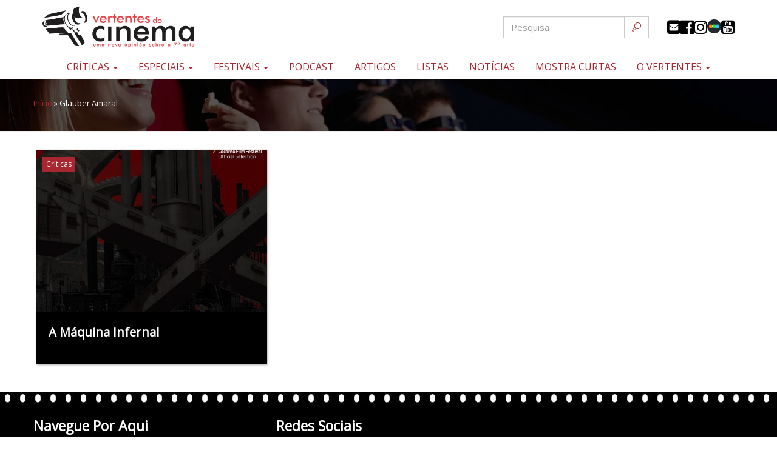

--- FILE ---
content_type: text/html; charset=UTF-8
request_url: https://vertentesdocinema.com/ator/glauber-amaral/
body_size: 12476
content:
<!DOCTYPE html>
<html class="no-js" lang="pt-BR">
<head>
	<meta charset="UTF-8" />
	<!-- Google Tag Manager -->
	<script>(function(w,d,s,l,i){w[l]=w[l]||[];w[l].push({'gtm.start':
	new Date().getTime(),event:'gtm.js'});var f=d.getElementsByTagName(s)[0],
	j=d.createElement(s),dl=l!='dataLayer'?'&l='+l:'';j.async=true;j.src=
	'https://www.googletagmanager.com/gtm.js?id='+i+dl;f.parentNode.insertBefore(j,f);
	})(window,document,'script','dataLayer','GTM-N28HD9Z');</script>
	<!-- End Google Tag Manager -->	
	<meta name="viewport" content="width=device-width, initial-scale=1.0" />
	<link rel="profile" href="https://gmpg.org/xfn/11" />
	<link rel="pingback" href="https://vertentesdocinema.com/xmlrpc.php" />
  			<!--[if lt IE 9]>
	<script src="https://vertentesdocinema.com/wp-content/themes/odin/assets/js/html5.js"></script>
	<![endif]-->     
	<link href="https://fonts.googleapis.com/css?family=Fjalla+One|Open+Sans&display=swap" rel="stylesheet">
  		
	<meta name='robots' content='index, follow, max-image-preview:large, max-snippet:-1, max-video-preview:-1' />

	<!-- This site is optimized with the Yoast SEO plugin v26.3 - https://yoast.com/wordpress/plugins/seo/ -->
	<title>Arquivos Glauber Amaral | Vertentes do Cinema</title>
	<link rel="canonical" href="https://vertentesdocinema.com/ator/glauber-amaral/" />
	<meta property="og:locale" content="pt_BR" />
	<meta property="og:type" content="article" />
	<meta property="og:title" content="Arquivos Glauber Amaral | Vertentes do Cinema" />
	<meta property="og:url" content="https://vertentesdocinema.com/ator/glauber-amaral/" />
	<meta property="og:site_name" content="Vertentes do Cinema" />
	<meta property="og:image" content="https://i0.wp.com/vertentesdocinema.com/wp-content/uploads/2016/09/logo.png?fit=480%2C140&ssl=1" />
	<meta property="og:image:width" content="480" />
	<meta property="og:image:height" content="140" />
	<meta property="og:image:type" content="image/png" />
	<script type="application/ld+json" class="yoast-schema-graph">{"@context":"https://schema.org","@graph":[{"@type":"CollectionPage","@id":"https://vertentesdocinema.com/ator/glauber-amaral/","url":"https://vertentesdocinema.com/ator/glauber-amaral/","name":"Arquivos Glauber Amaral | Vertentes do Cinema","isPartOf":{"@id":"https://vertentesdocinema.com/#website"},"primaryImageOfPage":{"@id":"https://vertentesdocinema.com/ator/glauber-amaral/#primaryimage"},"image":{"@id":"https://vertentesdocinema.com/ator/glauber-amaral/#primaryimage"},"thumbnailUrl":"https://i0.wp.com/vertentesdocinema.com/wp-content/uploads/2021/08/205892410-10209129221863253-1178657255148003688-n.jpg?fit=1075%2C1600&ssl=1","breadcrumb":{"@id":"https://vertentesdocinema.com/ator/glauber-amaral/#breadcrumb"},"inLanguage":"pt-BR"},{"@type":"ImageObject","inLanguage":"pt-BR","@id":"https://vertentesdocinema.com/ator/glauber-amaral/#primaryimage","url":"https://i0.wp.com/vertentesdocinema.com/wp-content/uploads/2021/08/205892410-10209129221863253-1178657255148003688-n.jpg?fit=1075%2C1600&ssl=1","contentUrl":"https://i0.wp.com/vertentesdocinema.com/wp-content/uploads/2021/08/205892410-10209129221863253-1178657255148003688-n.jpg?fit=1075%2C1600&ssl=1","width":1075,"height":1600,"caption":"A Máquina Infernal"},{"@type":"BreadcrumbList","@id":"https://vertentesdocinema.com/ator/glauber-amaral/#breadcrumb","itemListElement":[{"@type":"ListItem","position":1,"name":"Início","item":"https://vertentesdocinema.com/"},{"@type":"ListItem","position":2,"name":"Glauber Amaral"}]},{"@type":"WebSite","@id":"https://vertentesdocinema.com/#website","url":"https://vertentesdocinema.com/","name":"Vertentes do Cinema","description":"Uma nova opinião sobre a sétima arte","publisher":{"@id":"https://vertentesdocinema.com/#organization"},"potentialAction":[{"@type":"SearchAction","target":{"@type":"EntryPoint","urlTemplate":"https://vertentesdocinema.com/?s={search_term_string}"},"query-input":{"@type":"PropertyValueSpecification","valueRequired":true,"valueName":"search_term_string"}}],"inLanguage":"pt-BR"},{"@type":"Organization","@id":"https://vertentesdocinema.com/#organization","name":"Vertentes do Cinema","alternateName":"Uma nova opinião sobre a sétima arte","url":"https://vertentesdocinema.com/","logo":{"@type":"ImageObject","inLanguage":"pt-BR","@id":"https://vertentesdocinema.com/#/schema/logo/image/","url":"https://vertentesdocinema.com/wp-content/uploads/2019/04/Logo-Vertentes.png","contentUrl":"https://vertentesdocinema.com/wp-content/uploads/2019/04/Logo-Vertentes.png","width":1857,"height":561,"caption":"Vertentes do Cinema"},"image":{"@id":"https://vertentesdocinema.com/#/schema/logo/image/"},"sameAs":["http://www.facebook.com/vertentesdocinema/","https://x.com/cinemavertentes","http://www.instagram.com/vertentesdocinema/"]}]}</script>
	<!-- / Yoast SEO plugin. -->


<link rel='dns-prefetch' href='//secure.gravatar.com' />
<link rel='dns-prefetch' href='//www.googletagmanager.com' />
<link rel='dns-prefetch' href='//stats.wp.com' />
<link rel='dns-prefetch' href='//jetpack.wordpress.com' />
<link rel='dns-prefetch' href='//s0.wp.com' />
<link rel='dns-prefetch' href='//public-api.wordpress.com' />
<link rel='dns-prefetch' href='//0.gravatar.com' />
<link rel='dns-prefetch' href='//1.gravatar.com' />
<link rel='dns-prefetch' href='//2.gravatar.com' />
<link rel='dns-prefetch' href='//widgets.wp.com' />
<link rel='preconnect' href='//c0.wp.com' />
<link rel='preconnect' href='//i0.wp.com' />
<link rel="alternate" type="application/rss+xml" title="Feed para Vertentes do Cinema &raquo;" href="https://vertentesdocinema.com/feed/" />
<link rel="alternate" type="application/rss+xml" title="Feed de comentários para Vertentes do Cinema &raquo;" href="https://vertentesdocinema.com/comments/feed/" />
<link rel="alternate" type="application/rss+xml" title="Feed para Vertentes do Cinema &raquo; Glauber Amaral Ator" href="https://vertentesdocinema.com/ator/glauber-amaral/feed/" />
<style id='wp-img-auto-sizes-contain-inline-css' type='text/css'>
img:is([sizes=auto i],[sizes^="auto," i]){contain-intrinsic-size:3000px 1500px}
/*# sourceURL=wp-img-auto-sizes-contain-inline-css */
</style>

<link rel='stylesheet' id='odin-style-css' href='https://vertentesdocinema.com/wp-content/themes/odin/assets/css/style.css?ver=18' type='text/css' media='all' />
<link rel='stylesheet' id='icomoon-css' href='https://vertentesdocinema.com/wp-content/themes/odin/assets/fonts/icomoon/style.css?ver=18' type='text/css' media='all' />
<link rel='stylesheet' id='owlCss-css' href='https://vertentesdocinema.com/wp-content/themes/odin/assets/js/libs/owlcarousel/owl.carousel.min.css?ver=18' type='text/css' media='all' />
<link rel='stylesheet' id='owlCssCustom-css' href='https://vertentesdocinema.com/wp-content/themes/odin/assets/js/libs/owlcarousel/owl.theme.custom.css?ver=18' type='text/css' media='all' />
<link rel='stylesheet' id='sbi_styles-css' href='https://vertentesdocinema.com/wp-content/plugins/instagram-feed/css/sbi-styles.min.css?ver=6.10.0' type='text/css' media='all' />
<style id='wp-emoji-styles-inline-css' type='text/css'>

	img.wp-smiley, img.emoji {
		display: inline !important;
		border: none !important;
		box-shadow: none !important;
		height: 1em !important;
		width: 1em !important;
		margin: 0 0.07em !important;
		vertical-align: -0.1em !important;
		background: none !important;
		padding: 0 !important;
	}
/*# sourceURL=wp-emoji-styles-inline-css */
</style>
<link rel='stylesheet' id='wp-block-library-css' href='https://c0.wp.com/c/6.9/wp-includes/css/dist/block-library/style.min.css' type='text/css' media='all' />
<style id='global-styles-inline-css' type='text/css'>
:root{--wp--preset--aspect-ratio--square: 1;--wp--preset--aspect-ratio--4-3: 4/3;--wp--preset--aspect-ratio--3-4: 3/4;--wp--preset--aspect-ratio--3-2: 3/2;--wp--preset--aspect-ratio--2-3: 2/3;--wp--preset--aspect-ratio--16-9: 16/9;--wp--preset--aspect-ratio--9-16: 9/16;--wp--preset--color--black: #000000;--wp--preset--color--cyan-bluish-gray: #abb8c3;--wp--preset--color--white: #ffffff;--wp--preset--color--pale-pink: #f78da7;--wp--preset--color--vivid-red: #cf2e2e;--wp--preset--color--luminous-vivid-orange: #ff6900;--wp--preset--color--luminous-vivid-amber: #fcb900;--wp--preset--color--light-green-cyan: #7bdcb5;--wp--preset--color--vivid-green-cyan: #00d084;--wp--preset--color--pale-cyan-blue: #8ed1fc;--wp--preset--color--vivid-cyan-blue: #0693e3;--wp--preset--color--vivid-purple: #9b51e0;--wp--preset--gradient--vivid-cyan-blue-to-vivid-purple: linear-gradient(135deg,rgb(6,147,227) 0%,rgb(155,81,224) 100%);--wp--preset--gradient--light-green-cyan-to-vivid-green-cyan: linear-gradient(135deg,rgb(122,220,180) 0%,rgb(0,208,130) 100%);--wp--preset--gradient--luminous-vivid-amber-to-luminous-vivid-orange: linear-gradient(135deg,rgb(252,185,0) 0%,rgb(255,105,0) 100%);--wp--preset--gradient--luminous-vivid-orange-to-vivid-red: linear-gradient(135deg,rgb(255,105,0) 0%,rgb(207,46,46) 100%);--wp--preset--gradient--very-light-gray-to-cyan-bluish-gray: linear-gradient(135deg,rgb(238,238,238) 0%,rgb(169,184,195) 100%);--wp--preset--gradient--cool-to-warm-spectrum: linear-gradient(135deg,rgb(74,234,220) 0%,rgb(151,120,209) 20%,rgb(207,42,186) 40%,rgb(238,44,130) 60%,rgb(251,105,98) 80%,rgb(254,248,76) 100%);--wp--preset--gradient--blush-light-purple: linear-gradient(135deg,rgb(255,206,236) 0%,rgb(152,150,240) 100%);--wp--preset--gradient--blush-bordeaux: linear-gradient(135deg,rgb(254,205,165) 0%,rgb(254,45,45) 50%,rgb(107,0,62) 100%);--wp--preset--gradient--luminous-dusk: linear-gradient(135deg,rgb(255,203,112) 0%,rgb(199,81,192) 50%,rgb(65,88,208) 100%);--wp--preset--gradient--pale-ocean: linear-gradient(135deg,rgb(255,245,203) 0%,rgb(182,227,212) 50%,rgb(51,167,181) 100%);--wp--preset--gradient--electric-grass: linear-gradient(135deg,rgb(202,248,128) 0%,rgb(113,206,126) 100%);--wp--preset--gradient--midnight: linear-gradient(135deg,rgb(2,3,129) 0%,rgb(40,116,252) 100%);--wp--preset--font-size--small: 13px;--wp--preset--font-size--medium: 20px;--wp--preset--font-size--large: 36px;--wp--preset--font-size--x-large: 42px;--wp--preset--spacing--20: 0.44rem;--wp--preset--spacing--30: 0.67rem;--wp--preset--spacing--40: 1rem;--wp--preset--spacing--50: 1.5rem;--wp--preset--spacing--60: 2.25rem;--wp--preset--spacing--70: 3.38rem;--wp--preset--spacing--80: 5.06rem;--wp--preset--shadow--natural: 6px 6px 9px rgba(0, 0, 0, 0.2);--wp--preset--shadow--deep: 12px 12px 50px rgba(0, 0, 0, 0.4);--wp--preset--shadow--sharp: 6px 6px 0px rgba(0, 0, 0, 0.2);--wp--preset--shadow--outlined: 6px 6px 0px -3px rgb(255, 255, 255), 6px 6px rgb(0, 0, 0);--wp--preset--shadow--crisp: 6px 6px 0px rgb(0, 0, 0);}:where(.is-layout-flex){gap: 0.5em;}:where(.is-layout-grid){gap: 0.5em;}body .is-layout-flex{display: flex;}.is-layout-flex{flex-wrap: wrap;align-items: center;}.is-layout-flex > :is(*, div){margin: 0;}body .is-layout-grid{display: grid;}.is-layout-grid > :is(*, div){margin: 0;}:where(.wp-block-columns.is-layout-flex){gap: 2em;}:where(.wp-block-columns.is-layout-grid){gap: 2em;}:where(.wp-block-post-template.is-layout-flex){gap: 1.25em;}:where(.wp-block-post-template.is-layout-grid){gap: 1.25em;}.has-black-color{color: var(--wp--preset--color--black) !important;}.has-cyan-bluish-gray-color{color: var(--wp--preset--color--cyan-bluish-gray) !important;}.has-white-color{color: var(--wp--preset--color--white) !important;}.has-pale-pink-color{color: var(--wp--preset--color--pale-pink) !important;}.has-vivid-red-color{color: var(--wp--preset--color--vivid-red) !important;}.has-luminous-vivid-orange-color{color: var(--wp--preset--color--luminous-vivid-orange) !important;}.has-luminous-vivid-amber-color{color: var(--wp--preset--color--luminous-vivid-amber) !important;}.has-light-green-cyan-color{color: var(--wp--preset--color--light-green-cyan) !important;}.has-vivid-green-cyan-color{color: var(--wp--preset--color--vivid-green-cyan) !important;}.has-pale-cyan-blue-color{color: var(--wp--preset--color--pale-cyan-blue) !important;}.has-vivid-cyan-blue-color{color: var(--wp--preset--color--vivid-cyan-blue) !important;}.has-vivid-purple-color{color: var(--wp--preset--color--vivid-purple) !important;}.has-black-background-color{background-color: var(--wp--preset--color--black) !important;}.has-cyan-bluish-gray-background-color{background-color: var(--wp--preset--color--cyan-bluish-gray) !important;}.has-white-background-color{background-color: var(--wp--preset--color--white) !important;}.has-pale-pink-background-color{background-color: var(--wp--preset--color--pale-pink) !important;}.has-vivid-red-background-color{background-color: var(--wp--preset--color--vivid-red) !important;}.has-luminous-vivid-orange-background-color{background-color: var(--wp--preset--color--luminous-vivid-orange) !important;}.has-luminous-vivid-amber-background-color{background-color: var(--wp--preset--color--luminous-vivid-amber) !important;}.has-light-green-cyan-background-color{background-color: var(--wp--preset--color--light-green-cyan) !important;}.has-vivid-green-cyan-background-color{background-color: var(--wp--preset--color--vivid-green-cyan) !important;}.has-pale-cyan-blue-background-color{background-color: var(--wp--preset--color--pale-cyan-blue) !important;}.has-vivid-cyan-blue-background-color{background-color: var(--wp--preset--color--vivid-cyan-blue) !important;}.has-vivid-purple-background-color{background-color: var(--wp--preset--color--vivid-purple) !important;}.has-black-border-color{border-color: var(--wp--preset--color--black) !important;}.has-cyan-bluish-gray-border-color{border-color: var(--wp--preset--color--cyan-bluish-gray) !important;}.has-white-border-color{border-color: var(--wp--preset--color--white) !important;}.has-pale-pink-border-color{border-color: var(--wp--preset--color--pale-pink) !important;}.has-vivid-red-border-color{border-color: var(--wp--preset--color--vivid-red) !important;}.has-luminous-vivid-orange-border-color{border-color: var(--wp--preset--color--luminous-vivid-orange) !important;}.has-luminous-vivid-amber-border-color{border-color: var(--wp--preset--color--luminous-vivid-amber) !important;}.has-light-green-cyan-border-color{border-color: var(--wp--preset--color--light-green-cyan) !important;}.has-vivid-green-cyan-border-color{border-color: var(--wp--preset--color--vivid-green-cyan) !important;}.has-pale-cyan-blue-border-color{border-color: var(--wp--preset--color--pale-cyan-blue) !important;}.has-vivid-cyan-blue-border-color{border-color: var(--wp--preset--color--vivid-cyan-blue) !important;}.has-vivid-purple-border-color{border-color: var(--wp--preset--color--vivid-purple) !important;}.has-vivid-cyan-blue-to-vivid-purple-gradient-background{background: var(--wp--preset--gradient--vivid-cyan-blue-to-vivid-purple) !important;}.has-light-green-cyan-to-vivid-green-cyan-gradient-background{background: var(--wp--preset--gradient--light-green-cyan-to-vivid-green-cyan) !important;}.has-luminous-vivid-amber-to-luminous-vivid-orange-gradient-background{background: var(--wp--preset--gradient--luminous-vivid-amber-to-luminous-vivid-orange) !important;}.has-luminous-vivid-orange-to-vivid-red-gradient-background{background: var(--wp--preset--gradient--luminous-vivid-orange-to-vivid-red) !important;}.has-very-light-gray-to-cyan-bluish-gray-gradient-background{background: var(--wp--preset--gradient--very-light-gray-to-cyan-bluish-gray) !important;}.has-cool-to-warm-spectrum-gradient-background{background: var(--wp--preset--gradient--cool-to-warm-spectrum) !important;}.has-blush-light-purple-gradient-background{background: var(--wp--preset--gradient--blush-light-purple) !important;}.has-blush-bordeaux-gradient-background{background: var(--wp--preset--gradient--blush-bordeaux) !important;}.has-luminous-dusk-gradient-background{background: var(--wp--preset--gradient--luminous-dusk) !important;}.has-pale-ocean-gradient-background{background: var(--wp--preset--gradient--pale-ocean) !important;}.has-electric-grass-gradient-background{background: var(--wp--preset--gradient--electric-grass) !important;}.has-midnight-gradient-background{background: var(--wp--preset--gradient--midnight) !important;}.has-small-font-size{font-size: var(--wp--preset--font-size--small) !important;}.has-medium-font-size{font-size: var(--wp--preset--font-size--medium) !important;}.has-large-font-size{font-size: var(--wp--preset--font-size--large) !important;}.has-x-large-font-size{font-size: var(--wp--preset--font-size--x-large) !important;}
/*# sourceURL=global-styles-inline-css */
</style>

<style id='classic-theme-styles-inline-css' type='text/css'>
/*! This file is auto-generated */
.wp-block-button__link{color:#fff;background-color:#32373c;border-radius:9999px;box-shadow:none;text-decoration:none;padding:calc(.667em + 2px) calc(1.333em + 2px);font-size:1.125em}.wp-block-file__button{background:#32373c;color:#fff;text-decoration:none}
/*# sourceURL=/wp-includes/css/classic-themes.min.css */
</style>
<link rel='stylesheet' id='contact-form-7-css' href='https://vertentesdocinema.com/wp-content/plugins/contact-form-7/includes/css/styles.css?ver=6.1.4' type='text/css' media='all' />
<script type="text/javascript" src="https://c0.wp.com/c/6.9/wp-includes/js/jquery/jquery.min.js" id="jquery-core-js"></script>
<script type="text/javascript" src="https://c0.wp.com/c/6.9/wp-includes/js/jquery/jquery-migrate.min.js" id="jquery-migrate-js"></script>

<!-- Snippet da etiqueta do Google (gtag.js) adicionado pelo Site Kit -->
<!-- Snippet do Google Análises adicionado pelo Site Kit -->
<script type="text/javascript" src="https://www.googletagmanager.com/gtag/js?id=GT-5DC8CW5" id="google_gtagjs-js" async></script>
<script type="text/javascript" id="google_gtagjs-js-after">
/* <![CDATA[ */
window.dataLayer = window.dataLayer || [];function gtag(){dataLayer.push(arguments);}
gtag("set","linker",{"domains":["vertentesdocinema.com"]});
gtag("js", new Date());
gtag("set", "developer_id.dZTNiMT", true);
gtag("config", "GT-5DC8CW5");
 window._googlesitekit = window._googlesitekit || {}; window._googlesitekit.throttledEvents = []; window._googlesitekit.gtagEvent = (name, data) => { var key = JSON.stringify( { name, data } ); if ( !! window._googlesitekit.throttledEvents[ key ] ) { return; } window._googlesitekit.throttledEvents[ key ] = true; setTimeout( () => { delete window._googlesitekit.throttledEvents[ key ]; }, 5 ); gtag( "event", name, { ...data, event_source: "site-kit" } ); }; 
//# sourceURL=google_gtagjs-js-after
/* ]]> */
</script>
<!-- start Simple Custom CSS and JS -->
<style type="text/css">
.media.vertical .caption .media-heading,
.media.vertical .media-body .media-heading{font-size:18px;line-height:21px}
time.entry-date{
	background-position: left;
	background-size: 16px;
	padding-left: 18px;
	font-size: 14px;
}
.grid-modelo-card,
.grid-modelo-card-2,
.grid-modelo-vertical{
	width:100%;
	display:grid;
	grid-template-columns:1fr 1fr;
	gap:1rem;
}
.grid-modelo-card article,
.grid-modelo-card-2 article,
.grid-modelo-vertical article{
	margin-bottom:0;
}
.icones,
#header .page-header .menu-topo .icones{
	display:flex;
	flex-flow:row wrap;
	gap:5px;
}
.caption ul.marcador li{margin-right:5px}
section.entrevistas{display:block!important}
section.escura{
	background:#000;
}
section.cinza{
	background:#ededed;
}
section.escura .headline-title{
	color:#fff;
}
.well .headline-title{
	margin-top:15px
}
.edicoes-anteriores .btn{
	font-size:18px;
	padding:4px 8px;
}
.ar16x9{
	height:0;
	width:100%;
	padding-bottom:56.5%;
	background-repeat:no-repeat;
	background-position:center;
	background-size:cover;
}
.headline-title{
	font-size:36px;
	line-height:48px;
	margin:0 auto 50px auto;
}
.headline-title:after{
	content:'';
	background:url(https://vertentesdocinema.com/wp-content/themes/odin/assets/images/rabisco3.svg) no-repeat center;
	background-size:contain;
	display:block;
	width:200px;
	height:20px;
	margin:0 auto;
}
.fs-huge{font-size:21px;}
.imagem-categoria{border:solid 1px #eee}
.mb-0{margin-bottom:0!important}
.mt-0{margin-top:0!important}
.mt-1{margin-top:1rem!important}
.mt-2{margin-top:2rem!important}
.grid-festival .list-inline{position:relative;bottom:30px}
.grid-festival{max-width:100%;flex-basis:100%}
.grid-festival .well{
	background:#f9f5f5;
	height: 100%;
	margin-bottom: 0;
	padding:15px;
	display: flex;
	flex-flow: column wrap;
	align-items: center;
	justify-content: space-around;
}
.grid-festival .well .edicoes-anteriores.swiper-container{margin-bottom:0}
.grid-festival .descricao{
	text-align:justify;
	font-size:14px;
	margin-bottom:30px;
}
.embed-container { 
	position: relative; 
	padding-bottom: 56.25%;
	overflow: hidden;
	max-width: 100%;
	height: auto;
} 

.embed-container iframe,
.embed-container object,
.embed-container embed { 
	position: absolute;
	top: 0;
	left: 0;
	width: 100%;
	height: 100%;
}
.festivais-outros .festival{
	position:relative;
	display: flex;
    flex-flow: column;
}
.festivais-outros .btn-cta{
	position: absolute;
	right: 0;
	bottom: 0;
	margin: 0;
}
.festivais-outros .media>.caption>.entry-date{
	padding-right:85px;
}
.d-none{display:none !important}
.home section.curtas{padding:0}
.home section.curtas .premiado span{	
	border: solid 2px;
	padding: .5rem 1rem;
	border-radius: 1rem;
	box-shadow: 0 0 .5rem #fff;
	font-size: 2.5rem;
	line-height: 3rem;
}
.home section.curtas .premiado .btn{
	padding: 1.5rem;
	font-size: 2rem;
}
#curtanovertentes .textura{padding-left:15px;padding-right:15px;}
#curtanovertentes h3{
	font-family:"Aclonica", Arial, sans-serif;
	font-size: 3rem;
	line-height: 3.5rem;
	margin: 0;
	text-shadow:3px 3px 3px rgba(0,0,0,.75);
}
#curtanovertentes h4{
	font-family: "Allerta Stencil", Arial, sans-serif;
	color: #9F111B;
	font-size: 2.5rem;		
	margin:2rem 0 0 0;	
	text-shadow: 0 0 3px #fff;
}
#curtanovertentes .row{
	display: flex;
	flex-flow: row wrap;	
	justify-content: center;	
}
#curtanovertentes .row>div{
	display: flex;
	flex-flow: column wrap;
	align-items: center;
	justify-content: space-between;
	gap: 2rem;	
}
#curtanovertentes #clockdiv{margin:0}
#curtanovertentes .titulo{
	font-size:1.75rem;
	line-height:2.25rem;
	text-shadow:1px 1px 1px rgba(0,0,0,.75);
}
#curtanovertentes .premiado .titulo{
	font-size:2.25rem;
	line-height:2.75rem;
	margin-bottom:0;
	text-shadow:3px 3px 3px rgba(0,0,0,.75);
}
#curtanovertentes .proximo{
	font-size:1.75rem;
	line-height:2.25rem;
}
#curtanovertentes .proximo{
	font-size:1.5rem;
	line-height:2rem;
}
section.curtas.dark .headline-title{
	margin-bottom:30px;	
}
section.curtas .proximo p{
	text-shadow:1px 1px 1px rgba(0,0,0,.75);
}
@media(max-width:767px){
	.media .caption .media-heading,
	.media .media-body .media-heading{font-size:16px;line-height:18px}
	.navbar-brand{
		float:none;
		margin:0 auto;
		display:block;
		width:250px;
	}
	.navbar-brand img{width:100%}
	.home .headline-title{
		margin:20px auto;
	}
	.home .title-tabs.list-inline{
		margin-top:0;
		
	}
	.home .title-tabs.list-inline a{
		padding:4px;
	}
	#curtanovertentes .row{
		gap: 2rem;	
	}	
	#curtanovertentes .headline-title span .title{
		font-size:2.5rem;
	}
	#header .page-header .menu-topo .icones{
		align-items: center;
		justify-content: center;
		margin: 10px;
	}
	.title-tabs.list-inline > li a{font-size:16px}
	#novidadesCarousel .carousel-caption h3{
		font-size:21px;
		line-height:28px;
		text-align:center;		
	}
}
#novidadesCarousel .carousel-caption h3{
	font-family: "Fjalla One",Times,serif;
}
@media(min-width:768px){
	.festivais-outros{
		display:grid;
		grid-template-columns:1fr 1fr 1fr;
		gap:2rem;
	}
	.grid-modelo-card,
	.grid-modelo-card-2,
	.grid-modelo-vertical{
		grid-template-columns:1fr 1fr 1fr 1fr;
	}
	#curtanovertentes #clockdiv{
		font-size:5rem;
	}
	#curtanovertentes #clockdiv > div{
		padding:5px 10px 30px 10px;		
	}
	.home section.curtas .premiado span{
		border: solid 4px;
		padding: 1rem 2rem;
		border-radius: 2rem;
		box-shadow: 0 0 1rem #fff;		
		font-size:4rem;
		line-height:5rem;
	}	
	#curtanovertentes .row>div{
		gap:2rem;
	}
	#curtanovertentes h3{
		font-size:5rem;
		line-height:6.5rem;
		margin-bottom:3rem;
	}	
	.home section.curtas .premiado .btn{
		padding: 2rem;
		font-size: 3rem;
	}
	#curtanovertentes h4{
		font-size:3rem;
	}
	#curtanovertentes .titulo{
		font-size:2rem;
		line-height:2.75rem;
	}
	#curtanovertentes .proximo{
		font-size:2rem;
		line-height:2.5rem;
	}	
	#curtanovertentes .premiado .titulo{
		font-size:3rem;
		line-height:4rem;
	}
		.grid-festival > .row{	
		display: flex;
		flex-flow: row wrap;
		justify-content: space-between;
	}
	.grid-festival > .col{	
		height:100%;
		display: flex;
		flex-flow: column wrap;
		justify-content: space-between;
	}
}</style>
<!-- end Simple Custom CSS and JS -->
<meta name="generator" content="Site Kit by Google 1.170.0" />	<style>img#wpstats{display:none}</style>
		<link rel="icon" href="https://i0.wp.com/vertentesdocinema.com/wp-content/uploads/2019/05/cropped-Favicon-Vertentes-Oficial.png?fit=32%2C32&#038;ssl=1" sizes="32x32" />
<link rel="icon" href="https://i0.wp.com/vertentesdocinema.com/wp-content/uploads/2019/05/cropped-Favicon-Vertentes-Oficial.png?fit=192%2C192&#038;ssl=1" sizes="192x192" />
<link rel="apple-touch-icon" href="https://i0.wp.com/vertentesdocinema.com/wp-content/uploads/2019/05/cropped-Favicon-Vertentes-Oficial.png?fit=180%2C180&#038;ssl=1" />
<meta name="msapplication-TileImage" content="https://i0.wp.com/vertentesdocinema.com/wp-content/uploads/2019/05/cropped-Favicon-Vertentes-Oficial.png?fit=270%2C270&#038;ssl=1" />
		<style type="text/css" id="wp-custom-css">
			.comment.media{background:transparent;color:#000;box-shadow:none;}
#modalCurta .modal-footer{text-align:inherit}
@media(max-width:480px){
	.video-wrapper{margin-bottom:2rem}
  section.curtas .premiado h3{
    font-size: 36px;
		margin:0;
  }
	section.curtas .premiado .titulo{font-size:24px;}
	section.curtas .proximo .titulo{font-size:18px;}
	section.curtas .proximo h3{font-size:36px;}
	section.curtas .proximo p{margin-bottom:5px;}
}
section.noticias .media.card{
	position:relative;
	margin:0;
}
section.noticias .media.card .caption{
	position: absolute;
  bottom: 0;
  background: rgba(0, 0, 0, 0.75);
  height: auto;
	width:100%;
	padding:1.5rem;
}
section.noticias .media.card .caption .media-heading{
	font-size:16px;
}
.home section.entrevistas,.home section.eventos{display:none !important}
.noticias .media.card .marcador{display:none;}
.media .caption .marcador{display:inline-block;}
.media .caption .media-heading, .media .media-body .media-heading {font-size:20px}
body{font-size:16px}
aside.entry-meta.well ul, aside.entry-meta.well p{font-size:14px}
.wp-embed-aspect-4-3 .wp-block-embed__wrapper{position:relative;padding-bottom:67.1053%;height:0}
.wp-embed-aspect-16-9 .wp-block-embed__wrapper{position:relative;padding-bottom:56.25%;height:0}
.wp-embed-aspect-4-3 .wp-block-embed__wrapper iframe,
.wp-embed-aspect-16-9 .wp-block-embed__wrapper iframe{position:absolute;top:0;left:0;width:100%;height:100%}
@media(min-width:768px){
	.wp-video .mejs-video{height:0 !important;padding-bottom:66.7% !important}
  .wp-video .mejs-video .wp-video-shortcode{height:revert-layer !important}
}
#content img.size-full{max-width:none;width:100%;height:auto;}		</style>
		</head>
<body class="archive tax-ator term-glauber-amaral term-6763 wp-theme-odin">
<!-- Google Tag Manager (noscript) -->
<noscript><iframe src="https://www.googletagmanager.com/ns.html?id=GTM-N28HD9Z"
height="0" width="0" style="display:none;visibility:hidden"></iframe></noscript>
<!-- End Google Tag Manager (noscript) -->	
    <a id="skippy" class="sr-only sr-only-focusable" href="#content">
    <div class="container">
      <span class="skiplink-text">Pular para o conteúdo</span>
    </div>
  </a>  
<header id="header" role="banner">
  <div class="container">
    <div class="page-header row iguala-altura">
      <div class="col-sm-4 col-xs-12">
        <p class="sr-only">Uma nova opinião sobre a sétima arte</p>	
				<a class="navbar-brand" href="https://vertentesdocinema.com/" title="Vertentes do Cinema" rel="home">
					<img src="https://i0.wp.com/vertentesdocinema.com/wp-content/uploads/2024/10/logo-vertentes-cinema.webp?fit=443%2C123&#038;ssl=1" class="img-responsive" alt="Logo Vertentes do Cinema, uma nova opinião sobre a 7ª arte" />					
				</a>
				      </div>          
      <div class="col-sm-8 col-xs-12 menu-topo">
        <div class="box-formulario">
          <form method="get" id="searchform" class="form-inline" action="https://vertentesdocinema.com/" role="search">
	<div class="input-group">
		<input type="search" class="form-control" name="s" id="s" value="" placeholder="Pesquisa" />
		<span class="input-group-btn">
			<button type="submit" class="btn" value="Pesquisa">
				<i class="icon-search"></i>          
			</button>
		</span><!-- /input-group-btn -->
    </div><!-- /input-group -->
</form><!-- /searchform -->        </div>
        <div class="icones"><a href="https://vertentesdocinema.com/contato/" title="Link externo para nosso Contato" target="_blank" class="icon-envelope-square"></a><a href="https://facebook.com/vertentesdocinema/" title="Link externo para nosso Facebook" target="_blank" class="icon-facebook-official"></a><a href="https://instagram.com/vertentesdocinema/" title="Link externo para nosso Instagram" target="_blank" class="icon-instagram"></a><a href="https://letterboxd.com/cinemavertentes/" title="Link externo para nosso LetterBoxD" target="_blank" class="icon-letterboxd"></a><a href="https://youtube.com/@vertentesdocinema/" title="Link externo para nosso YouTube" target="_blank" class="icon-youtube-square"></a></div>             
      </div>    
    </div><!-- .page-header-->        
  </div> 
  
  <div id="main-navigation" class="navbar navbar-default">
    <div class="container">
      <div class="navbar-header">						
        <button type="button" class="navbar-toggle" data-toggle="collapse" data-target=".navbar-main-navigation">
            <span class="glyphicon glyphicon-menu-hamburger"></span> MENU
        </button>	
      </div>        
      <nav class="collapse navbar-collapse navbar-main-navigation" role="navigation">
        <ul id="menu-principal" class="nav navbar-nav"><li id="menu-item-9882" class="menu-item menu-item-type-custom menu-item-object-custom menu-item-has-children menu-item-9882 dropdown"><a title="Críticas" href="#" data-toggle="dropdown" class="dropdown-toggle">Críticas <span class="caret"></span></a>
<ul role="menu" class=" dropdown-menu">
	<li id="menu-item-57314" class="menu-item menu-item-type-taxonomy menu-item-object-category menu-item-57314"><a title="Nos cinemas" href="https://vertentesdocinema.com/categoria/nos-cinemas/">Nos cinemas</a></li>
	<li id="menu-item-9358" class="menu-item menu-item-type-taxonomy menu-item-object-category menu-item-9358"><a title="Curtas" href="https://vertentesdocinema.com/categoria/curta/">Curtas</a></li>
	<li id="menu-item-12890" class="menu-item menu-item-type-taxonomy menu-item-object-category menu-item-12890"><a title="Em Casa" href="https://vertentesdocinema.com/categoria/series/">Em Casa</a></li>
	<li id="menu-item-9370" class="menu-item menu-item-type-taxonomy menu-item-object-category menu-item-9370"><a title="Todos os Filmes" href="https://vertentesdocinema.com/categoria/criticas/">Todos os Filmes</a></li>
</ul>
</li>
<li id="menu-item-44128" class="menu-item menu-item-type-taxonomy menu-item-object-category menu-item-has-children menu-item-44128 dropdown"><a title="Especiais" href="#" data-toggle="dropdown" class="dropdown-toggle">Especiais <span class="caret"></span></a>
<ul role="menu" class=" dropdown-menu">
	<li id="menu-item-57954" class="menu-item menu-item-type-post_type menu-item-object-page menu-item-57954"><a title="Todos" href="https://vertentesdocinema.com/especiais/">Todos</a></li>
	<li id="menu-item-60296" class="menu-item menu-item-type-taxonomy menu-item-object-category menu-item-60296"><a title="Especial Yorgos Lanthimos" href="https://vertentesdocinema.com/categoria/especiais/especial-yorgos-lanthimos/">Especial Yorgos Lanthimos</a></li>
	<li id="menu-item-60297" class="menu-item menu-item-type-taxonomy menu-item-object-category menu-item-60297"><a title="Especial Regina Miranda" href="https://vertentesdocinema.com/categoria/especiais/especial-regina-miranda/">Especial Regina Miranda</a></li>
	<li id="menu-item-60299" class="menu-item menu-item-type-taxonomy menu-item-object-category menu-item-60299"><a title="Especial Kleber Mendonça Filho" href="https://vertentesdocinema.com/categoria/especiais/especial-kleber-mendonca-filho/">Especial Kleber Mendonça Filho</a></li>
	<li id="menu-item-55591" class="menu-item menu-item-type-taxonomy menu-item-object-category menu-item-55591"><a title="Especial Patrícia Niedermeier" href="https://vertentesdocinema.com/categoria/especiais/especial-patricia-niedermeier/">Especial Patrícia Niedermeier</a></li>
	<li id="menu-item-44135" class="menu-item menu-item-type-taxonomy menu-item-object-category menu-item-44135"><a title="Especial Cavi Borges" href="https://vertentesdocinema.com/categoria/especiais/especial-cavi-borges/">Especial Cavi Borges</a></li>
	<li id="menu-item-60298" class="menu-item menu-item-type-taxonomy menu-item-object-category menu-item-60298"><a title="Especial Susanna Lira" href="https://vertentesdocinema.com/categoria/especiais/especial-susanna-lira/">Especial Susanna Lira</a></li>
	<li id="menu-item-57390" class="menu-item menu-item-type-taxonomy menu-item-object-category menu-item-57390"><a title="Especial Gabriel Mascaro" href="https://vertentesdocinema.com/categoria/especiais/especial-gabriel-mascaro/">Especial Gabriel Mascaro</a></li>
</ul>
</li>
<li id="menu-item-9349" class="menu-item menu-item-type-custom menu-item-object-custom menu-item-has-children menu-item-9349 dropdown"><a title="Festivais" href="#" data-toggle="dropdown" class="dropdown-toggle">Festivais <span class="caret"></span></a>
<ul role="menu" class=" dropdown-menu">
	<li id="menu-item-22746" class="menu-item menu-item-type-post_type menu-item-object-page menu-item-22746"><a title="Todos" href="https://vertentesdocinema.com/festivais/">Todos</a></li>
	<li id="menu-item-55592" class="menu-item menu-item-type-taxonomy menu-item-object-category menu-item-55592"><a title="CineBH 2024" href="https://vertentesdocinema.com/categoria/festivais/cinebh/cinebh-2024/">CineBH 2024</a></li>
	<li id="menu-item-55593" class="menu-item menu-item-type-taxonomy menu-item-object-category menu-item-55593"><a title="CineOP 2024" href="https://vertentesdocinema.com/categoria/festivais/cineop/cineop-2024/">CineOP 2024</a></li>
	<li id="menu-item-55595" class="menu-item menu-item-type-taxonomy menu-item-object-category menu-item-55595"><a title="Mostra de Tiradentes 2024" href="https://vertentesdocinema.com/categoria/festivais/festival-mostra-tiradentes/mostra-de-tiradentes-2024/">Mostra de Tiradentes 2024</a></li>
	<li id="menu-item-55596" class="menu-item menu-item-type-taxonomy menu-item-object-category menu-item-55596"><a title="Festival de Gramado 2024" href="https://vertentesdocinema.com/categoria/festivais/festival-gramado/festival-de-gramado-2024/">Festival de Gramado 2024</a></li>
	<li id="menu-item-55597" class="menu-item menu-item-type-taxonomy menu-item-object-category menu-item-55597"><a title="É Tudo Verdade 2024" href="https://vertentesdocinema.com/categoria/festivais/e-tudo-verdade/e-tudo-verdade-2024/">É Tudo Verdade 2024</a></li>
	<li id="menu-item-55594" class="menu-item menu-item-type-taxonomy menu-item-object-category menu-item-55594"><a title="Festival do Rio 2023" href="https://vertentesdocinema.com/categoria/festivais/festival-rio/festival-do-rio-2023/">Festival do Rio 2023</a></li>
	<li id="menu-item-47883" class="menu-item menu-item-type-taxonomy menu-item-object-category menu-item-47883"><a title="Festival de Cannes" href="https://vertentesdocinema.com/categoria/festivais/festival-cannes/festival-de-cannes-2022/">Festival de Cannes</a></li>
	<li id="menu-item-35555" class="menu-item menu-item-type-taxonomy menu-item-object-category menu-item-35555"><a title="Festival de Berlim" href="https://vertentesdocinema.com/categoria/festivais/festival-berlim/festival-de-berlim-2021/">Festival de Berlim</a></li>
	<li id="menu-item-47992" class="menu-item menu-item-type-taxonomy menu-item-object-category menu-item-47992"><a title="Olhar de Cinema" href="https://vertentesdocinema.com/categoria/festivais/olhar-de-cinema/olhar-de-cinema-2022/">Olhar de Cinema</a></li>
	<li id="menu-item-47991" class="menu-item menu-item-type-taxonomy menu-item-object-category menu-item-47991"><a title="Festival de Vitória" href="https://vertentesdocinema.com/categoria/festivais/festival-de-vitoria/festival-de-vitoria-2022/">Festival de Vitória</a></li>
	<li id="menu-item-33069" class="menu-item menu-item-type-taxonomy menu-item-object-category menu-item-33069"><a title="Festival de Brasília" href="https://vertentesdocinema.com/categoria/festivais/festival-brasilia/festival-de-brasilia-2020/">Festival de Brasília</a></li>
	<li id="menu-item-33846" class="menu-item menu-item-type-taxonomy menu-item-object-category menu-item-33846"><a title="Mostra de São Paulo" href="https://vertentesdocinema.com/categoria/festivais/festival-mostra-sp/mostra-de-sao-paulo-2020/">Mostra de São Paulo</a></li>
</ul>
</li>
<li id="menu-item-9360" class="menu-item menu-item-type-taxonomy menu-item-object-category menu-item-9360"><a title="PodCast" href="https://vertentesdocinema.com/categoria/podcast/">PodCast</a></li>
<li id="menu-item-9477" class="menu-item menu-item-type-taxonomy menu-item-object-category menu-item-9477"><a title="Artigos" href="https://vertentesdocinema.com/categoria/artigo/">Artigos</a></li>
<li id="menu-item-22748" class="menu-item menu-item-type-taxonomy menu-item-object-category menu-item-22748"><a title="Listas" href="https://vertentesdocinema.com/categoria/listas/">Listas</a></li>
<li id="menu-item-9609" class="menu-item menu-item-type-taxonomy menu-item-object-category menu-item-9609"><a title="Notícias" href="https://vertentesdocinema.com/categoria/noticias/">Notícias</a></li>
<li id="menu-item-51858" class="menu-item menu-item-type-taxonomy menu-item-object-category menu-item-51858"><a title="Mostra Curtas" href="https://vertentesdocinema.com/categoria/mostra-de-curtas/mostra-um-curta-por-dia/">Mostra Curtas</a></li>
<li id="menu-item-22749" class="menu-item menu-item-type-post_type menu-item-object-page menu-item-has-children menu-item-22749 dropdown"><a title="O Vertentes" href="#" data-toggle="dropdown" class="dropdown-toggle">O Vertentes <span class="caret"></span></a>
<ul role="menu" class=" dropdown-menu">
	<li id="menu-item-22750" class="menu-item menu-item-type-post_type menu-item-object-page menu-item-22750"><a title="Sobre" href="https://vertentesdocinema.com/sobre/">Sobre</a></li>
	<li id="menu-item-22751" class="menu-item menu-item-type-post_type menu-item-object-page menu-item-22751"><a title="Quem Somos" href="https://vertentesdocinema.com/quem-somos/">Quem Somos</a></li>
	<li id="menu-item-22752" class="menu-item menu-item-type-post_type menu-item-object-page menu-item-22752"><a title="Contato" href="https://vertentesdocinema.com/contato/">Contato</a></li>
</ul>
</li>
</ul>          
      </nav><!-- .navbar-collapse -->             
    </div><!--.container-->
  </div><!-- #main-navigation-->  
</header><!-- #header -->

    <section class='page-header textura'>
      <div class="container">
        <p id="breadcrumbs"><span><span><a href="https://vertentesdocinema.com/">Início</a></span> » <span class="breadcrumb_last" aria-current="page">Glauber Amaral</span></span></p>      </div>
    </section><!-- .page-header -->
<div class="container">  <main id="content" class="content-area" tabindex="-1" role="main">  <article id="post-38967" class="post-38967 post type-post status-publish format-standard has-post-thumbnail hentry category-critica-de-curtas category-criticas category-curta category-festivais category-festival-de-locarno-2021 category-festival-locarno category-festival-grande-premio-cinema-brasileiro category-grande-premio-do-cinema-brasileiro-2022 genero-horror genero-nacional genero-suspense genero-terror genero-terror-psicologico nacionalidade-brasil avaliacao-539 diretor-francis-vogner-dos-reis ator-allan-peterson-dos-reis ator-carlos-escher ator-carlos-francisco ator-carlota-joaquina ator-carolina-castanho ator-glauber-amaral ator-luis-chierotto ator-maria-leite ator-martha-guijarro ator-renan-rovida ator-talita-araujo">

<div class="media card">
  <a href="https://vertentesdocinema.com/a-maquina-infernal/" title="Mais sobre A Máquina Infernal">    <div class="media-img">
    <img class="wp-image-thumb img-responsive img-fluid" src="https://vertentesdocinema.com/wp-content/uploads/2021/08/205892410-10209129221863253-1178657255148003688-n-640x450.jpg" width="640" height="450" alt="A Máquina Infernal" /><ul class="marcador"><li>Críticas</li></ul>    </div>
    <div class="caption">            <h3 class="media-heading">A Máquina Infernal</h3>           
    </div>  
  </a>
</div> 
	
</article><!-- #post-## -->  </main><!-- #main --></div><footer id="footer">
  <div class="ponto-branco"></div>      
  <div class="container">
    <div class="widgets-rodape row">
      <div class="col-sm-4 col-xs-12">
      <aside id="nav_menu-2" class="widget widget_nav_menu"><h3 class="widgettitle widget-title">Navegue Por Aqui</h3><div class="menu-rodape-container"><ul id="menu-rodape" class="menu"><li id="menu-item-9292" class="menu-item menu-item-type-post_type menu-item-object-page menu-item-9292"><a href="https://vertentesdocinema.com/sobre/">Sobre</a></li>
<li id="menu-item-9610" class="menu-item menu-item-type-taxonomy menu-item-object-category menu-item-9610"><a href="https://vertentesdocinema.com/categoria/criticas/">Críticas</a></li>
<li id="menu-item-57902" class="menu-item menu-item-type-post_type menu-item-object-page menu-item-57902"><a href="https://vertentesdocinema.com/festivais/">Festivais</a></li>
<li id="menu-item-9612" class="menu-item menu-item-type-taxonomy menu-item-object-category menu-item-9612"><a href="https://vertentesdocinema.com/categoria/eventos/mostras/">Mostras</a></li>
<li id="menu-item-9613" class="menu-item menu-item-type-taxonomy menu-item-object-category menu-item-9613"><a href="https://vertentesdocinema.com/categoria/curta/">Curtas</a></li>
<li id="menu-item-9866" class="menu-item menu-item-type-taxonomy menu-item-object-category menu-item-9866"><a href="https://vertentesdocinema.com/categoria/videos/">Vídeos</a></li>
<li id="menu-item-23258" class="menu-item menu-item-type-taxonomy menu-item-object-category menu-item-23258"><a href="https://vertentesdocinema.com/categoria/listas/">Listas</a></li>
<li id="menu-item-9616" class="menu-item menu-item-type-taxonomy menu-item-object-category menu-item-9616"><a href="https://vertentesdocinema.com/categoria/noticias/">Notícias</a></li>
<li id="menu-item-57903" class="menu-item menu-item-type-post_type menu-item-object-page menu-item-57903"><a href="https://vertentesdocinema.com/contato/">Contato</a></li>
</ul></div></aside>                
      </div>
      <div class="col-sm-4 col-xs-12">
      <h3 class="widgettitle widget-title">Redes Sociais</h3>
      <ul class="list-inline fs-large"><li><a href="https://vertentesdocinema.com/contato/" title="Link externo para nosso Contato" target="_blank" class="icon-envelope-square"></a></li><li><a href="https://facebook.com/vertentesdocinema/" title="Link externo para nosso Facebook" target="_blank" class="icon-facebook-official"></a></li><li><a href="https://instagram.com/vertentesdocinema/" title="Link externo para nosso Instagram" target="_blank" class="icon-instagram"></a></li><li><a href="https://letterboxd.com/cinemavertentes/" title="Link externo para nosso LetterBoxD" target="_blank" class="icon-letterboxd"></a></li><li><a href="https://youtube.com/@vertentesdocinema/" title="Link externo para nosso YouTube" target="_blank" class="icon-youtube-square"></a></li></ul>            </div>
      <div class="col-sm-4 col-xs-12">
                      
      </div>
    </div>    
    <div class="creditos text-center">	
      <p>&copy;2009 - 2026 <a href="https://vertentesdocinema.com/wp-login.php" style="color:#fff;font-weight:bold">Vertentes do Cinema</a> - Todos os direitos reservados</p>
      <p>Desenvolvimento: <a href="//hm2.com.br" title="Conheça nosso site" style="color:#fff;font-weight:bold">HM2</a></p>
    </div>        						
  </div>      
</footer><!-- #footer -->
<script type="speculationrules">
{"prefetch":[{"source":"document","where":{"and":[{"href_matches":"/*"},{"not":{"href_matches":["/wp-*.php","/wp-admin/*","/wp-content/uploads/*","/wp-content/*","/wp-content/plugins/*","/wp-content/themes/odin/*","/*\\?(.+)"]}},{"not":{"selector_matches":"a[rel~=\"nofollow\"]"}},{"not":{"selector_matches":".no-prefetch, .no-prefetch a"}}]},"eagerness":"conservative"}]}
</script>
<!-- Instagram Feed JS -->
<script type="text/javascript">
var sbiajaxurl = "https://vertentesdocinema.com/wp-admin/admin-ajax.php";
</script>
<script type="text/javascript" src="https://vertentesdocinema.com/wp-content/themes/odin/assets/js/main.min.js?ver=18" id="odin-main-min-js"></script>
<script type="text/javascript" src="https://vertentesdocinema.com/wp-content/themes/odin/assets/js/corrige-ancora.js?ver=18" id="corrige-ancora-js"></script>
<script type="text/javascript" src="https://vertentesdocinema.com/wp-content/themes/odin/assets/js/libs/owlcarousel/owl.carousel.min.js?ver=18" id="owlCarousel-js"></script>
<script type="text/javascript" src="https://vertentesdocinema.com/wp-content/themes/odin/assets/js/libs/owlcarousel/ativacao.js?ver=18" id="owlCarouselAtivar-js"></script>
<script type="text/javascript" src="https://c0.wp.com/c/6.9/wp-includes/js/dist/hooks.min.js" id="wp-hooks-js"></script>
<script type="text/javascript" src="https://c0.wp.com/c/6.9/wp-includes/js/dist/i18n.min.js" id="wp-i18n-js"></script>
<script type="text/javascript" id="wp-i18n-js-after">
/* <![CDATA[ */
wp.i18n.setLocaleData( { 'text direction\u0004ltr': [ 'ltr' ] } );
//# sourceURL=wp-i18n-js-after
/* ]]> */
</script>
<script type="text/javascript" src="https://vertentesdocinema.com/wp-content/plugins/contact-form-7/includes/swv/js/index.js?ver=6.1.4" id="swv-js"></script>
<script type="text/javascript" id="contact-form-7-js-translations">
/* <![CDATA[ */
( function( domain, translations ) {
	var localeData = translations.locale_data[ domain ] || translations.locale_data.messages;
	localeData[""].domain = domain;
	wp.i18n.setLocaleData( localeData, domain );
} )( "contact-form-7", {"translation-revision-date":"2025-05-19 13:41:20+0000","generator":"GlotPress\/4.0.1","domain":"messages","locale_data":{"messages":{"":{"domain":"messages","plural-forms":"nplurals=2; plural=n > 1;","lang":"pt_BR"},"Error:":["Erro:"]}},"comment":{"reference":"includes\/js\/index.js"}} );
//# sourceURL=contact-form-7-js-translations
/* ]]> */
</script>
<script type="text/javascript" id="contact-form-7-js-before">
/* <![CDATA[ */
var wpcf7 = {
    "api": {
        "root": "https:\/\/vertentesdocinema.com\/wp-json\/",
        "namespace": "contact-form-7\/v1"
    },
    "cached": 1
};
//# sourceURL=contact-form-7-js-before
/* ]]> */
</script>
<script type="text/javascript" src="https://vertentesdocinema.com/wp-content/plugins/contact-form-7/includes/js/index.js?ver=6.1.4" id="contact-form-7-js"></script>
<script type="text/javascript" src="https://vertentesdocinema.com/wp-content/plugins/google-site-kit/dist/assets/js/googlesitekit-events-provider-contact-form-7-40476021fb6e59177033.js" id="googlesitekit-events-provider-contact-form-7-js" defer></script>
<script type="text/javascript" id="jetpack-stats-js-before">
/* <![CDATA[ */
_stq = window._stq || [];
_stq.push([ "view", {"v":"ext","blog":"160933632","post":"0","tz":"-3","srv":"vertentesdocinema.com","arch_tax_ator":"glauber-amaral","arch_results":"1","j":"1:15.4"} ]);
_stq.push([ "clickTrackerInit", "160933632", "0" ]);
//# sourceURL=jetpack-stats-js-before
/* ]]> */
</script>
<script type="text/javascript" src="https://stats.wp.com/e-202604.js" id="jetpack-stats-js" defer="defer" data-wp-strategy="defer"></script>
<script id="wp-emoji-settings" type="application/json">
{"baseUrl":"https://s.w.org/images/core/emoji/17.0.2/72x72/","ext":".png","svgUrl":"https://s.w.org/images/core/emoji/17.0.2/svg/","svgExt":".svg","source":{"concatemoji":"https://vertentesdocinema.com/wp-includes/js/wp-emoji-release.min.js?ver=6.9"}}
</script>
<script type="module">
/* <![CDATA[ */
/*! This file is auto-generated */
const a=JSON.parse(document.getElementById("wp-emoji-settings").textContent),o=(window._wpemojiSettings=a,"wpEmojiSettingsSupports"),s=["flag","emoji"];function i(e){try{var t={supportTests:e,timestamp:(new Date).valueOf()};sessionStorage.setItem(o,JSON.stringify(t))}catch(e){}}function c(e,t,n){e.clearRect(0,0,e.canvas.width,e.canvas.height),e.fillText(t,0,0);t=new Uint32Array(e.getImageData(0,0,e.canvas.width,e.canvas.height).data);e.clearRect(0,0,e.canvas.width,e.canvas.height),e.fillText(n,0,0);const a=new Uint32Array(e.getImageData(0,0,e.canvas.width,e.canvas.height).data);return t.every((e,t)=>e===a[t])}function p(e,t){e.clearRect(0,0,e.canvas.width,e.canvas.height),e.fillText(t,0,0);var n=e.getImageData(16,16,1,1);for(let e=0;e<n.data.length;e++)if(0!==n.data[e])return!1;return!0}function u(e,t,n,a){switch(t){case"flag":return n(e,"\ud83c\udff3\ufe0f\u200d\u26a7\ufe0f","\ud83c\udff3\ufe0f\u200b\u26a7\ufe0f")?!1:!n(e,"\ud83c\udde8\ud83c\uddf6","\ud83c\udde8\u200b\ud83c\uddf6")&&!n(e,"\ud83c\udff4\udb40\udc67\udb40\udc62\udb40\udc65\udb40\udc6e\udb40\udc67\udb40\udc7f","\ud83c\udff4\u200b\udb40\udc67\u200b\udb40\udc62\u200b\udb40\udc65\u200b\udb40\udc6e\u200b\udb40\udc67\u200b\udb40\udc7f");case"emoji":return!a(e,"\ud83e\u1fac8")}return!1}function f(e,t,n,a){let r;const o=(r="undefined"!=typeof WorkerGlobalScope&&self instanceof WorkerGlobalScope?new OffscreenCanvas(300,150):document.createElement("canvas")).getContext("2d",{willReadFrequently:!0}),s=(o.textBaseline="top",o.font="600 32px Arial",{});return e.forEach(e=>{s[e]=t(o,e,n,a)}),s}function r(e){var t=document.createElement("script");t.src=e,t.defer=!0,document.head.appendChild(t)}a.supports={everything:!0,everythingExceptFlag:!0},new Promise(t=>{let n=function(){try{var e=JSON.parse(sessionStorage.getItem(o));if("object"==typeof e&&"number"==typeof e.timestamp&&(new Date).valueOf()<e.timestamp+604800&&"object"==typeof e.supportTests)return e.supportTests}catch(e){}return null}();if(!n){if("undefined"!=typeof Worker&&"undefined"!=typeof OffscreenCanvas&&"undefined"!=typeof URL&&URL.createObjectURL&&"undefined"!=typeof Blob)try{var e="postMessage("+f.toString()+"("+[JSON.stringify(s),u.toString(),c.toString(),p.toString()].join(",")+"));",a=new Blob([e],{type:"text/javascript"});const r=new Worker(URL.createObjectURL(a),{name:"wpTestEmojiSupports"});return void(r.onmessage=e=>{i(n=e.data),r.terminate(),t(n)})}catch(e){}i(n=f(s,u,c,p))}t(n)}).then(e=>{for(const n in e)a.supports[n]=e[n],a.supports.everything=a.supports.everything&&a.supports[n],"flag"!==n&&(a.supports.everythingExceptFlag=a.supports.everythingExceptFlag&&a.supports[n]);var t;a.supports.everythingExceptFlag=a.supports.everythingExceptFlag&&!a.supports.flag,a.supports.everything||((t=a.source||{}).concatemoji?r(t.concatemoji):t.wpemoji&&t.twemoji&&(r(t.twemoji),r(t.wpemoji)))});
//# sourceURL=https://vertentesdocinema.com/wp-includes/js/wp-emoji-loader.min.js
/* ]]> */
</script>
<script defer src="https://static.cloudflareinsights.com/beacon.min.js/vcd15cbe7772f49c399c6a5babf22c1241717689176015" integrity="sha512-ZpsOmlRQV6y907TI0dKBHq9Md29nnaEIPlkf84rnaERnq6zvWvPUqr2ft8M1aS28oN72PdrCzSjY4U6VaAw1EQ==" data-cf-beacon='{"version":"2024.11.0","token":"dbfc8bfccb0c430295ce0b403b7d4dbc","r":1,"server_timing":{"name":{"cfCacheStatus":true,"cfEdge":true,"cfExtPri":true,"cfL4":true,"cfOrigin":true,"cfSpeedBrain":true},"location_startswith":null}}' crossorigin="anonymous"></script>
</body>
</html>


<!-- Page cached by LiteSpeed Cache 7.7 on 2026-01-20 10:56:39 -->

--- FILE ---
content_type: text/css
request_url: https://vertentesdocinema.com/wp-content/themes/odin/assets/css/style.css?ver=18
body_size: 31809
content:
@charset "UTF-8";
/*!
Theme Name: Odin
Author URI: http://wpod.in/
Description: Odin main stylesheet.
Author: the Odin team
Author URI: http://wpod.in/#colaboradores
*/
/*!
 * Bootstrap v3.3.5 (http://getbootstrap.com)
 * Copyright 2011-2015 Twitter, Inc.
 * Licensed under MIT (https://github.com/twbs/bootstrap/blob/master/LICENSE)
 */
/*! normalize.css v3.0.3 | MIT License | github.com/necolas/normalize.css */
html {
  font-family: sans-serif;
  -ms-text-size-adjust: 100%;
  -webkit-text-size-adjust: 100%;
}

body {
  margin: 0;
}

article,
aside,
details,
figcaption,
figure,
footer,
header,
hgroup,
main,
menu,
nav,
section,
summary {
  display: block;
}

audio,
canvas,
progress,
video {
  display: inline-block;
  vertical-align: baseline;
}

audio:not([controls]) {
  display: none;
  height: 0;
}

[hidden],
template {
  display: none;
}

a {
  background-color: transparent;
}

a:active,
a:hover {
  outline: 0;
}

abbr[title] {
  border-bottom: 1px dotted;
}

b,
strong {
  font-weight: bold;
}

dfn {
  font-style: italic;
}

h1 {
  font-size: 2em;
  margin: 0.67em 0;
}

mark {
  background: #ff0;
  color: #000;
}

small {
  font-size: 80%;
}

sub,
sup {
  font-size: 75%;
  line-height: 0;
  position: relative;
  vertical-align: baseline;
}

sup {
  top: -0.5em;
}

sub {
  bottom: -0.25em;
}

img {
  border: 0;
}

svg:not(:root) {
  overflow: hidden;
}

figure {
  margin: 1em 40px;
}

hr {
  box-sizing: content-box;
  height: 0;
}

pre {
  overflow: auto;
}

code,
kbd,
pre,
samp {
  font-family: monospace, monospace;
  font-size: 1em;
}

button,
input,
optgroup,
select,
textarea {
  color: inherit;
  font: inherit;
  margin: 0;
}

button {
  overflow: visible;
}

button,
select {
  text-transform: none;
}

button,
html input[type="button"],
input[type="reset"],
input[type="submit"] {
  -webkit-appearance: button;
  cursor: pointer;
}

button[disabled],
html input[disabled] {
  cursor: default;
}

button::-moz-focus-inner,
input::-moz-focus-inner {
  border: 0;
  padding: 0;
}

input {
  line-height: normal;
}

input[type="checkbox"],
input[type="radio"] {
  box-sizing: border-box;
  padding: 0;
}

input[type="number"]::-webkit-inner-spin-button,
input[type="number"]::-webkit-outer-spin-button {
  height: auto;
}

input[type="search"] {
  -webkit-appearance: textfield;
  box-sizing: content-box;
}

input[type="search"]::-webkit-search-cancel-button,
input[type="search"]::-webkit-search-decoration {
  -webkit-appearance: none;
}

fieldset {
  border: 1px solid #c0c0c0;
  margin: 0 2px;
  padding: 0.35em 0.625em 0.75em;
}

legend {
  border: 0;
  padding: 0;
}

textarea {
  overflow: auto;
}

optgroup {
  font-weight: bold;
}

table {
  border-collapse: collapse;
  border-spacing: 0;
}

td,
th {
  padding: 0;
}

/*! Source: https://github.com/h5bp/html5-boilerplate/blob/master/src/css/main.css */
@media print {
  *,
  *:before,
  *:after {
    background: transparent !important;
    color: #000 !important;
    box-shadow: none !important;
    text-shadow: none !important;
  }
  a,
  a:visited {
    text-decoration: underline;
  }
  a[href]:after {
    content: " (" attr(href) ")";
  }
  abbr[title]:after {
    content: " (" attr(title) ")";
  }
  a[href^="#"]:after,
  a[href^="javascript:"]:after {
    content: "";
  }
  pre,
  blockquote {
    border: 1px solid #999;
    page-break-inside: avoid;
  }
  thead {
    display: table-header-group;
  }
  tr,
  img {
    page-break-inside: avoid;
  }
  img {
    max-width: 100% !important;
  }
  p,
  h2,
  h3 {
    orphans: 3;
    widows: 3;
  }
  h2,
  h3 {
    page-break-after: avoid;
  }
  .navbar {
    display: none;
  }
  .btn > .caret, input[type="submit"] > .caret,
  input[type="reset"] > .caret,
  button > .caret,
  .dropup > .btn > .caret,
  .dropup > input[type="submit"] > .caret,
  .dropup >
  input[type="reset"] > .caret,
  .dropup >
  button > .caret {
    border-top-color: #000 !important;
  }
  .label {
    border: 1px solid #000;
  }
  .table, .page-content table,
  .entry-content table, .widget_calendar #wp-calendar {
    border-collapse: collapse !important;
  }
  .table td, .page-content table td,
  .entry-content table td, .widget_calendar #wp-calendar td,
  .table th, .page-content table th,
  .entry-content table th, .widget_calendar #wp-calendar th {
    background-color: #fff !important;
  }
  .table-bordered th, .widget_calendar #wp-calendar th,
  .table-bordered td, .widget_calendar #wp-calendar td {
    border: 1px solid #ddd !important;
  }
}

@font-face {
  font-family: 'Glyphicons Halflings';
  src: url("../fonts/bootstrap/glyphicons-halflings-regular.eot");
  src: url("../fonts/bootstrap/glyphicons-halflings-regular.eot?#iefix") format("embedded-opentype"), url("../fonts/bootstrap/glyphicons-halflings-regular.woff2") format("woff2"), url("../fonts/bootstrap/glyphicons-halflings-regular.woff") format("woff"), url("../fonts/bootstrap/glyphicons-halflings-regular.ttf") format("truetype"), url("../fonts/bootstrap/glyphicons-halflings-regular.svg#glyphicons_halflingsregular") format("svg");
}

.glyphicon {
  position: relative;
  top: 1px;
  display: inline-block;
  font-family: 'Glyphicons Halflings';
  font-style: normal;
  font-weight: normal;
  line-height: 1;
  -webkit-font-smoothing: antialiased;
  -moz-osx-font-smoothing: grayscale;
}

.glyphicon-asterisk:before {
  content: "\2a";
}

.glyphicon-plus:before {
  content: "\2b";
}

.glyphicon-euro:before,
.glyphicon-eur:before {
  content: "\20ac";
}

.glyphicon-minus:before {
  content: "\2212";
}

.glyphicon-cloud:before {
  content: "\2601";
}

.glyphicon-envelope:before {
  content: "\2709";
}

.glyphicon-pencil:before {
  content: "\270f";
}

.glyphicon-glass:before {
  content: "\e001";
}

.glyphicon-music:before {
  content: "\e002";
}

.glyphicon-search:before {
  content: "\e003";
}

.glyphicon-heart:before {
  content: "\e005";
}

.glyphicon-star:before {
  content: "\e006";
}

.glyphicon-star-empty:before {
  content: "\e007";
}

.glyphicon-user:before {
  content: "\e008";
}

.glyphicon-film:before {
  content: "\e009";
}

.glyphicon-th-large:before {
  content: "\e010";
}

.glyphicon-th:before {
  content: "\e011";
}

.glyphicon-th-list:before {
  content: "\e012";
}

.glyphicon-ok:before {
  content: "\e013";
}

.glyphicon-remove:before {
  content: "\e014";
}

.glyphicon-zoom-in:before {
  content: "\e015";
}

.glyphicon-zoom-out:before {
  content: "\e016";
}

.glyphicon-off:before {
  content: "\e017";
}

.glyphicon-signal:before {
  content: "\e018";
}

.glyphicon-cog:before {
  content: "\e019";
}

.glyphicon-trash:before {
  content: "\e020";
}

.glyphicon-home:before {
  content: "\e021";
}

.glyphicon-file:before {
  content: "\e022";
}

.glyphicon-time:before {
  content: "\e023";
}

.glyphicon-road:before {
  content: "\e024";
}

.glyphicon-download-alt:before {
  content: "\e025";
}

.glyphicon-download:before {
  content: "\e026";
}

.glyphicon-upload:before {
  content: "\e027";
}

.glyphicon-inbox:before {
  content: "\e028";
}

.glyphicon-play-circle:before {
  content: "\e029";
}

.glyphicon-repeat:before {
  content: "\e030";
}

.glyphicon-refresh:before {
  content: "\e031";
}

.glyphicon-list-alt:before {
  content: "\e032";
}

.glyphicon-lock:before {
  content: "\e033";
}

.glyphicon-flag:before {
  content: "\e034";
}

.glyphicon-headphones:before {
  content: "\e035";
}

.glyphicon-volume-off:before {
  content: "\e036";
}

.glyphicon-volume-down:before {
  content: "\e037";
}

.glyphicon-volume-up:before {
  content: "\e038";
}

.glyphicon-qrcode:before {
  content: "\e039";
}

.glyphicon-barcode:before {
  content: "\e040";
}

.glyphicon-tag:before {
  content: "\e041";
}

.glyphicon-tags:before {
  content: "\e042";
}

.glyphicon-book:before {
  content: "\e043";
}

.glyphicon-bookmark:before {
  content: "\e044";
}

.glyphicon-print:before {
  content: "\e045";
}

.glyphicon-camera:before {
  content: "\e046";
}

.glyphicon-font:before {
  content: "\e047";
}

.glyphicon-bold:before {
  content: "\e048";
}

.glyphicon-italic:before {
  content: "\e049";
}

.glyphicon-text-height:before {
  content: "\e050";
}

.glyphicon-text-width:before {
  content: "\e051";
}

.glyphicon-align-left:before {
  content: "\e052";
}

.glyphicon-align-center:before {
  content: "\e053";
}

.glyphicon-align-right:before {
  content: "\e054";
}

.glyphicon-align-justify:before {
  content: "\e055";
}

.glyphicon-list:before {
  content: "\e056";
}

.glyphicon-indent-left:before {
  content: "\e057";
}

.glyphicon-indent-right:before {
  content: "\e058";
}

.glyphicon-facetime-video:before {
  content: "\e059";
}

.glyphicon-picture:before {
  content: "\e060";
}

.glyphicon-map-marker:before {
  content: "\e062";
}

.glyphicon-adjust:before {
  content: "\e063";
}

.glyphicon-tint:before {
  content: "\e064";
}

.glyphicon-edit:before {
  content: "\e065";
}

.glyphicon-share:before {
  content: "\e066";
}

.glyphicon-check:before {
  content: "\e067";
}

.glyphicon-move:before {
  content: "\e068";
}

.glyphicon-step-backward:before {
  content: "\e069";
}

.glyphicon-fast-backward:before {
  content: "\e070";
}

.glyphicon-backward:before {
  content: "\e071";
}

.glyphicon-play:before {
  content: "\e072";
}

.glyphicon-pause:before {
  content: "\e073";
}

.glyphicon-stop:before {
  content: "\e074";
}

.glyphicon-forward:before {
  content: "\e075";
}

.glyphicon-fast-forward:before {
  content: "\e076";
}

.glyphicon-step-forward:before {
  content: "\e077";
}

.glyphicon-eject:before {
  content: "\e078";
}

.glyphicon-chevron-left:before {
  content: "\e079";
}

.glyphicon-chevron-right:before {
  content: "\e080";
}

.glyphicon-plus-sign:before {
  content: "\e081";
}

.glyphicon-minus-sign:before {
  content: "\e082";
}

.glyphicon-remove-sign:before {
  content: "\e083";
}

.glyphicon-ok-sign:before {
  content: "\e084";
}

.glyphicon-question-sign:before {
  content: "\e085";
}

.glyphicon-info-sign:before {
  content: "\e086";
}

.glyphicon-screenshot:before {
  content: "\e087";
}

.glyphicon-remove-circle:before {
  content: "\e088";
}

.glyphicon-ok-circle:before {
  content: "\e089";
}

.glyphicon-ban-circle:before {
  content: "\e090";
}

.glyphicon-arrow-left:before {
  content: "\e091";
}

.glyphicon-arrow-right:before {
  content: "\e092";
}

.glyphicon-arrow-up:before {
  content: "\e093";
}

.glyphicon-arrow-down:before {
  content: "\e094";
}

.glyphicon-share-alt:before {
  content: "\e095";
}

.glyphicon-resize-full:before {
  content: "\e096";
}

.glyphicon-resize-small:before {
  content: "\e097";
}

.glyphicon-exclamation-sign:before {
  content: "\e101";
}

.glyphicon-gift:before {
  content: "\e102";
}

.glyphicon-leaf:before {
  content: "\e103";
}

.glyphicon-fire:before {
  content: "\e104";
}

.glyphicon-eye-open:before {
  content: "\e105";
}

.glyphicon-eye-close:before {
  content: "\e106";
}

.glyphicon-warning-sign:before {
  content: "\e107";
}

.glyphicon-plane:before {
  content: "\e108";
}

.glyphicon-calendar:before {
  content: "\e109";
}

.glyphicon-random:before {
  content: "\e110";
}

.glyphicon-comment:before {
  content: "\e111";
}

.glyphicon-magnet:before {
  content: "\e112";
}

.glyphicon-chevron-up:before {
  content: "\e113";
}

.glyphicon-chevron-down:before {
  content: "\e114";
}

.glyphicon-retweet:before {
  content: "\e115";
}

.glyphicon-shopping-cart:before {
  content: "\e116";
}

.glyphicon-folder-close:before {
  content: "\e117";
}

.glyphicon-folder-open:before {
  content: "\e118";
}

.glyphicon-resize-vertical:before {
  content: "\e119";
}

.glyphicon-resize-horizontal:before {
  content: "\e120";
}

.glyphicon-hdd:before {
  content: "\e121";
}

.glyphicon-bullhorn:before {
  content: "\e122";
}

.glyphicon-bell:before {
  content: "\e123";
}

.glyphicon-certificate:before {
  content: "\e124";
}

.glyphicon-thumbs-up:before {
  content: "\e125";
}

.glyphicon-thumbs-down:before {
  content: "\e126";
}

.glyphicon-hand-right:before {
  content: "\e127";
}

.glyphicon-hand-left:before {
  content: "\e128";
}

.glyphicon-hand-up:before {
  content: "\e129";
}

.glyphicon-hand-down:before {
  content: "\e130";
}

.glyphicon-circle-arrow-right:before {
  content: "\e131";
}

.glyphicon-circle-arrow-left:before {
  content: "\e132";
}

.glyphicon-circle-arrow-up:before {
  content: "\e133";
}

.glyphicon-circle-arrow-down:before {
  content: "\e134";
}

.glyphicon-globe:before {
  content: "\e135";
}

.glyphicon-wrench:before {
  content: "\e136";
}

.glyphicon-tasks:before {
  content: "\e137";
}

.glyphicon-filter:before {
  content: "\e138";
}

.glyphicon-briefcase:before {
  content: "\e139";
}

.glyphicon-fullscreen:before {
  content: "\e140";
}

.glyphicon-dashboard:before {
  content: "\e141";
}

.glyphicon-paperclip:before {
  content: "\e142";
}

.glyphicon-heart-empty:before {
  content: "\e143";
}

.glyphicon-link:before {
  content: "\e144";
}

.glyphicon-phone:before {
  content: "\e145";
}

.glyphicon-pushpin:before {
  content: "\e146";
}

.glyphicon-usd:before {
  content: "\e148";
}

.glyphicon-gbp:before {
  content: "\e149";
}

.glyphicon-sort:before {
  content: "\e150";
}

.glyphicon-sort-by-alphabet:before {
  content: "\e151";
}

.glyphicon-sort-by-alphabet-alt:before {
  content: "\e152";
}

.glyphicon-sort-by-order:before {
  content: "\e153";
}

.glyphicon-sort-by-order-alt:before {
  content: "\e154";
}

.glyphicon-sort-by-attributes:before {
  content: "\e155";
}

.glyphicon-sort-by-attributes-alt:before {
  content: "\e156";
}

.glyphicon-unchecked:before {
  content: "\e157";
}

.glyphicon-expand:before {
  content: "\e158";
}

.glyphicon-collapse-down:before {
  content: "\e159";
}

.glyphicon-collapse-up:before {
  content: "\e160";
}

.glyphicon-log-in:before {
  content: "\e161";
}

.glyphicon-flash:before {
  content: "\e162";
}

.glyphicon-log-out:before {
  content: "\e163";
}

.glyphicon-new-window:before {
  content: "\e164";
}

.glyphicon-record:before {
  content: "\e165";
}

.glyphicon-save:before {
  content: "\e166";
}

.glyphicon-open:before {
  content: "\e167";
}

.glyphicon-saved:before {
  content: "\e168";
}

.glyphicon-import:before {
  content: "\e169";
}

.glyphicon-export:before {
  content: "\e170";
}

.glyphicon-send:before {
  content: "\e171";
}

.glyphicon-floppy-disk:before {
  content: "\e172";
}

.glyphicon-floppy-saved:before {
  content: "\e173";
}

.glyphicon-floppy-remove:before {
  content: "\e174";
}

.glyphicon-floppy-save:before {
  content: "\e175";
}

.glyphicon-floppy-open:before {
  content: "\e176";
}

.glyphicon-credit-card:before {
  content: "\e177";
}

.glyphicon-transfer:before {
  content: "\e178";
}

.glyphicon-cutlery:before {
  content: "\e179";
}

.glyphicon-header:before {
  content: "\e180";
}

.glyphicon-compressed:before {
  content: "\e181";
}

.glyphicon-earphone:before {
  content: "\e182";
}

.glyphicon-phone-alt:before {
  content: "\e183";
}

.glyphicon-tower:before {
  content: "\e184";
}

.glyphicon-stats:before {
  content: "\e185";
}

.glyphicon-sd-video:before {
  content: "\e186";
}

.glyphicon-hd-video:before {
  content: "\e187";
}

.glyphicon-subtitles:before {
  content: "\e188";
}

.glyphicon-sound-stereo:before {
  content: "\e189";
}

.glyphicon-sound-dolby:before {
  content: "\e190";
}

.glyphicon-sound-5-1:before {
  content: "\e191";
}

.glyphicon-sound-6-1:before {
  content: "\e192";
}

.glyphicon-sound-7-1:before {
  content: "\e193";
}

.glyphicon-copyright-mark:before {
  content: "\e194";
}

.glyphicon-registration-mark:before {
  content: "\e195";
}

.glyphicon-cloud-download:before {
  content: "\e197";
}

.glyphicon-cloud-upload:before {
  content: "\e198";
}

.glyphicon-tree-conifer:before {
  content: "\e199";
}

.glyphicon-tree-deciduous:before {
  content: "\e200";
}

.glyphicon-cd:before {
  content: "\e201";
}

.glyphicon-save-file:before {
  content: "\e202";
}

.glyphicon-open-file:before {
  content: "\e203";
}

.glyphicon-level-up:before {
  content: "\e204";
}

.glyphicon-copy:before {
  content: "\e205";
}

.glyphicon-paste:before {
  content: "\e206";
}

.glyphicon-alert:before {
  content: "\e209";
}

.glyphicon-equalizer:before {
  content: "\e210";
}

.glyphicon-king:before {
  content: "\e211";
}

.glyphicon-queen:before {
  content: "\e212";
}

.glyphicon-pawn:before {
  content: "\e213";
}

.glyphicon-bishop:before {
  content: "\e214";
}

.glyphicon-knight:before {
  content: "\e215";
}

.glyphicon-baby-formula:before {
  content: "\e216";
}

.glyphicon-tent:before {
  content: "\26fa";
}

.glyphicon-blackboard:before {
  content: "\e218";
}

.glyphicon-bed:before {
  content: "\e219";
}

.glyphicon-apple:before {
  content: "\f8ff";
}

.glyphicon-erase:before {
  content: "\e221";
}

.glyphicon-hourglass:before {
  content: "\231b";
}

.glyphicon-lamp:before {
  content: "\e223";
}

.glyphicon-duplicate:before {
  content: "\e224";
}

.glyphicon-piggy-bank:before {
  content: "\e225";
}

.glyphicon-scissors:before {
  content: "\e226";
}

.glyphicon-bitcoin:before {
  content: "\e227";
}

.glyphicon-btc:before {
  content: "\e227";
}

.glyphicon-xbt:before {
  content: "\e227";
}

.glyphicon-yen:before {
  content: "\00a5";
}

.glyphicon-jpy:before {
  content: "\00a5";
}

.glyphicon-ruble:before {
  content: "\20bd";
}

.glyphicon-rub:before {
  content: "\20bd";
}

.glyphicon-scale:before {
  content: "\e230";
}

.glyphicon-ice-lolly:before {
  content: "\e231";
}

.glyphicon-ice-lolly-tasted:before {
  content: "\e232";
}

.glyphicon-education:before {
  content: "\e233";
}

.glyphicon-option-horizontal:before {
  content: "\e234";
}

.glyphicon-option-vertical:before {
  content: "\e235";
}

.glyphicon-menu-hamburger:before {
  content: "\e236";
}

.glyphicon-modal-window:before {
  content: "\e237";
}

.glyphicon-oil:before {
  content: "\e238";
}

.glyphicon-grain:before {
  content: "\e239";
}

.glyphicon-sunglasses:before {
  content: "\e240";
}

.glyphicon-text-size:before {
  content: "\e241";
}

.glyphicon-text-color:before {
  content: "\e242";
}

.glyphicon-text-background:before {
  content: "\e243";
}

.glyphicon-object-align-top:before {
  content: "\e244";
}

.glyphicon-object-align-bottom:before {
  content: "\e245";
}

.glyphicon-object-align-horizontal:before {
  content: "\e246";
}

.glyphicon-object-align-left:before {
  content: "\e247";
}

.glyphicon-object-align-vertical:before {
  content: "\e248";
}

.glyphicon-object-align-right:before {
  content: "\e249";
}

.glyphicon-triangle-right:before {
  content: "\e250";
}

.glyphicon-triangle-left:before {
  content: "\e251";
}

.glyphicon-triangle-bottom:before {
  content: "\e252";
}

.glyphicon-triangle-top:before {
  content: "\e253";
}

.glyphicon-console:before {
  content: "\e254";
}

.glyphicon-superscript:before {
  content: "\e255";
}

.glyphicon-subscript:before {
  content: "\e256";
}

.glyphicon-menu-left:before {
  content: "\e257";
}

.glyphicon-menu-right:before {
  content: "\e258";
}

.glyphicon-menu-down:before {
  content: "\e259";
}

.glyphicon-menu-up:before {
  content: "\e260";
}

* {
  -webkit-box-sizing: border-box;
  -moz-box-sizing: border-box;
  box-sizing: border-box;
}

*:before,
*:after {
  -webkit-box-sizing: border-box;
  -moz-box-sizing: border-box;
  box-sizing: border-box;
}

html {
  font-size: 10px;
  -webkit-tap-highlight-color: transparent;
}

body {
  font-family: "Open Sans", Helvetica, Arial, sans-serif;
  font-size: 15px;
  line-height: 1.5;
  color: #333333;
  background-color: #fff;
}

input,
button,
select,
textarea {
  font-family: inherit;
  font-size: inherit;
  line-height: inherit;
}

a {
  color: #a7262f;
  text-decoration: none;
}

a:hover, a:focus {
  color: #2a0a0c;
  text-decoration: none;
}

a:focus {
  outline: thin dotted;
  outline: 5px auto -webkit-focus-ring-color;
  outline-offset: -2px;
}

figure {
  margin: 0;
}

img {
  vertical-align: middle;
}

.img-responsive, .comment-content img,
.widget img, .entry-content p img,
.wp-caption {
  display: block;
  max-width: 100%;
  height: auto;
}

.img-rounded {
  border-radius: 0;
}

.img-thumbnail, .gallery .gallery-item img {
  padding: 4px;
  line-height: 1.5;
  background-color: #fff;
  border: 1px solid #ddd;
  border-radius: 0;
  -webkit-transition: all 0.2s ease-in-out;
  -o-transition: all 0.2s ease-in-out;
  transition: all 0.2s ease-in-out;
  display: inline-block;
  max-width: 100%;
  height: auto;
}

.img-circle {
  border-radius: 50%;
}

hr {
  margin-top: 22px;
  margin-bottom: 22px;
  border: 0;
  border-top: 1px solid #eeeeee;
}

.sr-only {
  position: absolute;
  width: 1px;
  height: 1px;
  margin: -1px;
  padding: 0;
  overflow: hidden;
  clip: rect(0, 0, 0, 0);
  border: 0;
}

.sr-only-focusable:active, .sr-only-focusable:focus {
  position: static;
  width: auto;
  height: auto;
  margin: 0;
  overflow: visible;
  clip: auto;
}

[role="button"] {
  cursor: pointer;
}

h1, h2, h3, h4, h5, h6,
.h1, .h2, .h3, .h4, .h5, .h6 {
  font-family: inherit;
  font-weight: 600;
  line-height: 1.1;
  color: inherit;
}

h1 small,
h1 .small, h2 small,
h2 .small, h3 small,
h3 .small, h4 small,
h4 .small, h5 small,
h5 .small, h6 small,
h6 .small,
.h1 small,
.h1 .small, .h2 small,
.h2 .small, .h3 small,
.h3 .small, .h4 small,
.h4 .small, .h5 small,
.h5 .small, .h6 small,
.h6 .small {
  font-weight: normal;
  line-height: 1;
  color: #777777;
}

h1, .h1,
h2, .h2,
h3, .h3 {
  margin-top: 22px;
  margin-bottom: 11px;
}

h1 small,
h1 .small, .h1 small,
.h1 .small,
h2 small,
h2 .small, .h2 small,
.h2 .small,
h3 small,
h3 .small, .h3 small,
.h3 .small {
  font-size: 65%;
}

h4, .h4,
h5, .h5,
h6, .h6 {
  margin-top: 11px;
  margin-bottom: 11px;
}

h4 small,
h4 .small, .h4 small,
.h4 .small,
h5 small,
h5 .small, .h5 small,
.h5 .small,
h6 small,
h6 .small, .h6 small,
.h6 .small {
  font-size: 75%;
}

h1, .h1 {
  font-size: 37px;
}

h2, .h2 {
  font-size: 30px;
}

h3, .h3 {
  font-size: 23px;
}

h4, .h4 {
  font-size: 19px;
}

h5, .h5 {
  font-size: 15px;
}

h6, .h6 {
  font-size: 13px;
}

p {
  margin: 0 0 11px;
}

.lead {
  margin-bottom: 22px;
  font-size: 17px;
  font-weight: 300;
  line-height: 1.4;
}

@media (min-width: 768px) {
  .lead {
    font-size: 22.5px;
  }
}

small,
.small {
  font-size: 86%;
}

mark,
.mark {
  background-color: #fcf8e3;
  padding: .2em;
}

.text-left {
  text-align: left;
}

.text-right {
  text-align: right;
}

.text-center, .entry-attachment .attachment, .gallery .gallery-item {
  text-align: center;
}

.text-justify {
  text-align: justify;
}

.text-nowrap {
  white-space: nowrap;
}

.text-lowercase {
  text-transform: lowercase;
}

.text-uppercase, .initialism {
  text-transform: uppercase;
}

.text-capitalize {
  text-transform: capitalize;
}

.text-muted {
  color: #777777;
}

.text-primary {
  color: #a7262f;
}

a.text-primary:hover,
a.text-primary:focus {
  color: #7d1d23;
}

.text-success {
  color: #3c763d;
}

a.text-success:hover,
a.text-success:focus {
  color: #2b542c;
}

.text-info {
  color: #31708f;
}

a.text-info:hover,
a.text-info:focus {
  color: #245269;
}

.text-warning {
  color: #8a6d3b;
}

a.text-warning:hover,
a.text-warning:focus {
  color: #66512c;
}

.text-danger {
  color: #a94442;
}

a.text-danger:hover,
a.text-danger:focus {
  color: #843534;
}

.bg-primary {
  color: #fff;
}

.bg-primary {
  background-color: #a7262f;
}

a.bg-primary:hover,
a.bg-primary:focus {
  background-color: #7d1d23;
}

.bg-success {
  background-color: #dff0d8;
}

a.bg-success:hover,
a.bg-success:focus {
  background-color: #c1e2b3;
}

.bg-info {
  background-color: #d9edf7;
}

a.bg-info:hover,
a.bg-info:focus {
  background-color: #afd9ee;
}

.bg-warning {
  background-color: #fcf8e3;
}

a.bg-warning:hover,
a.bg-warning:focus {
  background-color: #f7ecb5;
}

.bg-danger {
  background-color: #f2dede;
}

a.bg-danger:hover,
a.bg-danger:focus {
  background-color: #e4b9b9;
}

.page-header {
  padding-bottom: 10px;
  margin: 44px 0 22px;
  border-bottom: 1px solid #eeeeee;
}

ul,
ol {
  margin-top: 0;
  margin-bottom: 11px;
}

ul ul,
ul ol,
ol ul,
ol ol {
  margin-bottom: 0;
}

.list-unstyled {
  padding-left: 0;
  list-style: none;
}

.list-inline {
  padding-left: 0;
  list-style: none;
  margin-left: -5px;
}

.list-inline > li {
  display: inline-block;
  padding-left: 5px;
  padding-right: 5px;
}

dl {
  margin-top: 0;
  margin-bottom: 22px;
}

dt,
dd {
  line-height: 1.5;
}

dt {
  font-weight: bold;
}

dd {
  margin-left: 0;
}

.dl-horizontal dd:before, .dl-horizontal dd:after {
  content: " ";
  display: table;
}

.dl-horizontal dd:after {
  clear: both;
}

@media (min-width: 768px) {
  .dl-horizontal dt {
    float: left;
    width: 160px;
    clear: left;
    text-align: right;
    overflow: hidden;
    text-overflow: ellipsis;
    white-space: nowrap;
  }
  .dl-horizontal dd {
    margin-left: 180px;
  }
}

abbr[title],
abbr[data-original-title] {
  cursor: help;
  border-bottom: 1px dotted #777777;
}

.initialism {
  font-size: 90%;
}

blockquote {
  padding: 11px 22px;
  margin: 0 0 22px;
  font-size: 18.75px;
  border-left: 5px solid #eeeeee;
}

blockquote p:last-child,
blockquote ul:last-child,
blockquote ol:last-child {
  margin-bottom: 0;
}

blockquote footer,
blockquote small,
blockquote .small {
  display: block;
  font-size: 80%;
  line-height: 1.5;
  color: #777777;
}

blockquote footer:before,
blockquote small:before,
blockquote .small:before {
  content: '\2014 \00A0';
}

.blockquote-reverse,
blockquote.pull-right,
blockquote.alignright,
.entry-attachment #nav-below blockquote.nav-next {
  padding-right: 15px;
  padding-left: 0;
  border-right: 5px solid #eeeeee;
  border-left: 0;
  text-align: right;
}

.blockquote-reverse footer:before,
.blockquote-reverse small:before,
.blockquote-reverse .small:before,
blockquote.pull-right footer:before, blockquote.alignright footer:before, .entry-attachment #nav-below blockquote.nav-next footer:before,
blockquote.pull-right small:before, blockquote.alignright small:before, .entry-attachment #nav-below blockquote.nav-next small:before,
blockquote.pull-right .small:before, blockquote.alignright .small:before, .entry-attachment #nav-below blockquote.nav-next .small:before {
  content: '';
}

.blockquote-reverse footer:after,
.blockquote-reverse small:after,
.blockquote-reverse .small:after,
blockquote.pull-right footer:after, blockquote.alignright footer:after, .entry-attachment #nav-below blockquote.nav-next footer:after,
blockquote.pull-right small:after, blockquote.alignright small:after, .entry-attachment #nav-below blockquote.nav-next small:after,
blockquote.pull-right .small:after, blockquote.alignright .small:after, .entry-attachment #nav-below blockquote.nav-next .small:after {
  content: '\00A0 \2014';
}

address {
  margin-bottom: 22px;
  font-style: normal;
  line-height: 1.5;
}

code,
kbd,
pre,
samp {
  font-family: Menlo, Monaco, Consolas, "Courier New", monospace;
}

code {
  padding: 2px 4px;
  font-size: 90%;
  color: #c7254e;
  background-color: #f9f2f4;
  border-radius: 0;
}

kbd {
  padding: 2px 4px;
  font-size: 90%;
  color: #fff;
  background-color: #333;
  border-radius: 0;
  box-shadow: inset 0 -1px 0 rgba(0, 0, 0, 0.25);
}

kbd kbd {
  padding: 0;
  font-size: 100%;
  font-weight: bold;
  box-shadow: none;
}

pre {
  display: block;
  padding: 10.5px;
  margin: 0 0 11px;
  font-size: 14px;
  line-height: 1.5;
  word-break: break-all;
  word-wrap: break-word;
  color: #333333;
  background-color: #f5f5f5;
  border: 1px solid #ccc;
  border-radius: 0;
}

pre code {
  padding: 0;
  font-size: inherit;
  color: inherit;
  white-space: pre-wrap;
  background-color: transparent;
  border-radius: 0;
}

.pre-scrollable {
  max-height: 340px;
  overflow-y: scroll;
}

.container {
  margin-right: auto;
  margin-left: auto;
  padding-left: 15px;
  padding-right: 15px;
}

.container:before, .container:after {
  content: " ";
  display: table;
}

.container:after {
  clear: both;
}

@media (min-width: 768px) {
  .container {
    width: 750px;
  }
}

@media (min-width: 992px) {
  .container {
    width: 970px;
  }
}

@media (min-width: 1230px) {
  .container {
    width: 1200px;
  }
}

.container-fluid {
  margin-right: auto;
  margin-left: auto;
  padding-left: 15px;
  padding-right: 15px;
}

.container-fluid:before, .container-fluid:after {
  content: " ";
  display: table;
}

.container-fluid:after {
  clear: both;
}

.row {
  margin-left: -15px;
  margin-right: -15px;
}

.row:before, .row:after {
  content: " ";
  display: table;
}

.row:after {
  clear: both;
}

.col-xs-1, .col-sm-1, .col-md-1, .col-lg-1, .col-xs-2, .col-sm-2, .col-md-2, .col-lg-2, .col-xs-3, .col-sm-3, .col-md-3, .col-lg-3, .col-xs-4, .col-sm-4, .col-md-4, .col-lg-4, .col-xs-5, .col-sm-5, .col-md-5, .col-lg-5, .col-xs-6, .col-sm-6, .col-md-6, .col-lg-6, .col-xs-7, .col-sm-7, .col-md-7, .col-lg-7, .col-xs-8, .col-sm-8, .col-md-8, .col-lg-8, .col-xs-9, .col-sm-9, .col-md-9, .col-lg-9, .col-xs-10, .col-sm-10, .col-md-10, .col-lg-10, .col-xs-11, .col-sm-11, .col-md-11, .col-lg-11, .col-xs-12, .col-sm-12, .col-md-12, .col-lg-12 {
  position: relative;
  min-height: 1px;
  padding-left: 15px;
  padding-right: 15px;
}

.col-xs-1, .col-xs-2, .col-xs-3, .col-xs-4, .col-xs-5, .col-xs-6, .col-xs-7, .col-xs-8, .col-xs-9, .col-xs-10, .col-xs-11, .col-xs-12 {
  float: left;
}

.col-xs-1 {
  width: 8.33333%;
}

.col-xs-2 {
  width: 16.66667%;
}

.col-xs-3 {
  width: 25%;
}

.col-xs-4 {
  width: 33.33333%;
}

.col-xs-5 {
  width: 41.66667%;
}

.col-xs-6 {
  width: 50%;
}

.col-xs-7 {
  width: 58.33333%;
}

.col-xs-8 {
  width: 66.66667%;
}

.col-xs-9 {
  width: 75%;
}

.col-xs-10 {
  width: 83.33333%;
}

.col-xs-11 {
  width: 91.66667%;
}

.col-xs-12 {
  width: 100%;
}

.col-xs-pull-0 {
  right: auto;
}

.col-xs-pull-1 {
  right: 8.33333%;
}

.col-xs-pull-2 {
  right: 16.66667%;
}

.col-xs-pull-3 {
  right: 25%;
}

.col-xs-pull-4 {
  right: 33.33333%;
}

.col-xs-pull-5 {
  right: 41.66667%;
}

.col-xs-pull-6 {
  right: 50%;
}

.col-xs-pull-7 {
  right: 58.33333%;
}

.col-xs-pull-8 {
  right: 66.66667%;
}

.col-xs-pull-9 {
  right: 75%;
}

.col-xs-pull-10 {
  right: 83.33333%;
}

.col-xs-pull-11 {
  right: 91.66667%;
}

.col-xs-pull-12 {
  right: 100%;
}

.col-xs-push-0 {
  left: auto;
}

.col-xs-push-1 {
  left: 8.33333%;
}

.col-xs-push-2 {
  left: 16.66667%;
}

.col-xs-push-3 {
  left: 25%;
}

.col-xs-push-4 {
  left: 33.33333%;
}

.col-xs-push-5 {
  left: 41.66667%;
}

.col-xs-push-6 {
  left: 50%;
}

.col-xs-push-7 {
  left: 58.33333%;
}

.col-xs-push-8 {
  left: 66.66667%;
}

.col-xs-push-9 {
  left: 75%;
}

.col-xs-push-10 {
  left: 83.33333%;
}

.col-xs-push-11 {
  left: 91.66667%;
}

.col-xs-push-12 {
  left: 100%;
}

.col-xs-offset-0 {
  margin-left: 0%;
}

.col-xs-offset-1 {
  margin-left: 8.33333%;
}

.col-xs-offset-2 {
  margin-left: 16.66667%;
}

.col-xs-offset-3 {
  margin-left: 25%;
}

.col-xs-offset-4 {
  margin-left: 33.33333%;
}

.col-xs-offset-5 {
  margin-left: 41.66667%;
}

.col-xs-offset-6 {
  margin-left: 50%;
}

.col-xs-offset-7 {
  margin-left: 58.33333%;
}

.col-xs-offset-8 {
  margin-left: 66.66667%;
}

.col-xs-offset-9 {
  margin-left: 75%;
}

.col-xs-offset-10 {
  margin-left: 83.33333%;
}

.col-xs-offset-11 {
  margin-left: 91.66667%;
}

.col-xs-offset-12 {
  margin-left: 100%;
}

@media (min-width: 768px) {
  .col-sm-1, .col-sm-2, .col-sm-3, .col-sm-4, .col-sm-5, .col-sm-6, .col-sm-7, .col-sm-8, .col-sm-9, .col-sm-10, .col-sm-11, .col-sm-12 {
    float: left;
  }
  .col-sm-1 {
    width: 8.33333%;
  }
  .col-sm-2 {
    width: 16.66667%;
  }
  .col-sm-3 {
    width: 25%;
  }
  .col-sm-4 {
    width: 33.33333%;
  }
  .col-sm-5 {
    width: 41.66667%;
  }
  .col-sm-6 {
    width: 50%;
  }
  .col-sm-7 {
    width: 58.33333%;
  }
  .col-sm-8 {
    width: 66.66667%;
  }
  .col-sm-9 {
    width: 75%;
  }
  .col-sm-10 {
    width: 83.33333%;
  }
  .col-sm-11 {
    width: 91.66667%;
  }
  .col-sm-12 {
    width: 100%;
  }
  .col-sm-pull-0 {
    right: auto;
  }
  .col-sm-pull-1 {
    right: 8.33333%;
  }
  .col-sm-pull-2 {
    right: 16.66667%;
  }
  .col-sm-pull-3 {
    right: 25%;
  }
  .col-sm-pull-4 {
    right: 33.33333%;
  }
  .col-sm-pull-5 {
    right: 41.66667%;
  }
  .col-sm-pull-6 {
    right: 50%;
  }
  .col-sm-pull-7 {
    right: 58.33333%;
  }
  .col-sm-pull-8 {
    right: 66.66667%;
  }
  .col-sm-pull-9 {
    right: 75%;
  }
  .col-sm-pull-10 {
    right: 83.33333%;
  }
  .col-sm-pull-11 {
    right: 91.66667%;
  }
  .col-sm-pull-12 {
    right: 100%;
  }
  .col-sm-push-0 {
    left: auto;
  }
  .col-sm-push-1 {
    left: 8.33333%;
  }
  .col-sm-push-2 {
    left: 16.66667%;
  }
  .col-sm-push-3 {
    left: 25%;
  }
  .col-sm-push-4 {
    left: 33.33333%;
  }
  .col-sm-push-5 {
    left: 41.66667%;
  }
  .col-sm-push-6 {
    left: 50%;
  }
  .col-sm-push-7 {
    left: 58.33333%;
  }
  .col-sm-push-8 {
    left: 66.66667%;
  }
  .col-sm-push-9 {
    left: 75%;
  }
  .col-sm-push-10 {
    left: 83.33333%;
  }
  .col-sm-push-11 {
    left: 91.66667%;
  }
  .col-sm-push-12 {
    left: 100%;
  }
  .col-sm-offset-0 {
    margin-left: 0%;
  }
  .col-sm-offset-1 {
    margin-left: 8.33333%;
  }
  .col-sm-offset-2 {
    margin-left: 16.66667%;
  }
  .col-sm-offset-3 {
    margin-left: 25%;
  }
  .col-sm-offset-4 {
    margin-left: 33.33333%;
  }
  .col-sm-offset-5 {
    margin-left: 41.66667%;
  }
  .col-sm-offset-6 {
    margin-left: 50%;
  }
  .col-sm-offset-7 {
    margin-left: 58.33333%;
  }
  .col-sm-offset-8 {
    margin-left: 66.66667%;
  }
  .col-sm-offset-9 {
    margin-left: 75%;
  }
  .col-sm-offset-10 {
    margin-left: 83.33333%;
  }
  .col-sm-offset-11 {
    margin-left: 91.66667%;
  }
  .col-sm-offset-12 {
    margin-left: 100%;
  }
}

@media (min-width: 992px) {
  .col-md-1, .col-md-2, .col-md-3, .col-md-4, .col-md-5, .col-md-6, .col-md-7, .col-md-8, .col-md-9, .col-md-10, .col-md-11, .col-md-12 {
    float: left;
  }
  .col-md-1 {
    width: 8.33333%;
  }
  .col-md-2 {
    width: 16.66667%;
  }
  .col-md-3 {
    width: 25%;
  }
  .col-md-4 {
    width: 33.33333%;
  }
  .col-md-5 {
    width: 41.66667%;
  }
  .col-md-6 {
    width: 50%;
  }
  .col-md-7 {
    width: 58.33333%;
  }
  .col-md-8 {
    width: 66.66667%;
  }
  .col-md-9 {
    width: 75%;
  }
  .col-md-10 {
    width: 83.33333%;
  }
  .col-md-11 {
    width: 91.66667%;
  }
  .col-md-12 {
    width: 100%;
  }
  .col-md-pull-0 {
    right: auto;
  }
  .col-md-pull-1 {
    right: 8.33333%;
  }
  .col-md-pull-2 {
    right: 16.66667%;
  }
  .col-md-pull-3 {
    right: 25%;
  }
  .col-md-pull-4 {
    right: 33.33333%;
  }
  .col-md-pull-5 {
    right: 41.66667%;
  }
  .col-md-pull-6 {
    right: 50%;
  }
  .col-md-pull-7 {
    right: 58.33333%;
  }
  .col-md-pull-8 {
    right: 66.66667%;
  }
  .col-md-pull-9 {
    right: 75%;
  }
  .col-md-pull-10 {
    right: 83.33333%;
  }
  .col-md-pull-11 {
    right: 91.66667%;
  }
  .col-md-pull-12 {
    right: 100%;
  }
  .col-md-push-0 {
    left: auto;
  }
  .col-md-push-1 {
    left: 8.33333%;
  }
  .col-md-push-2 {
    left: 16.66667%;
  }
  .col-md-push-3 {
    left: 25%;
  }
  .col-md-push-4 {
    left: 33.33333%;
  }
  .col-md-push-5 {
    left: 41.66667%;
  }
  .col-md-push-6 {
    left: 50%;
  }
  .col-md-push-7 {
    left: 58.33333%;
  }
  .col-md-push-8 {
    left: 66.66667%;
  }
  .col-md-push-9 {
    left: 75%;
  }
  .col-md-push-10 {
    left: 83.33333%;
  }
  .col-md-push-11 {
    left: 91.66667%;
  }
  .col-md-push-12 {
    left: 100%;
  }
  .col-md-offset-0 {
    margin-left: 0%;
  }
  .col-md-offset-1 {
    margin-left: 8.33333%;
  }
  .col-md-offset-2 {
    margin-left: 16.66667%;
  }
  .col-md-offset-3 {
    margin-left: 25%;
  }
  .col-md-offset-4 {
    margin-left: 33.33333%;
  }
  .col-md-offset-5 {
    margin-left: 41.66667%;
  }
  .col-md-offset-6 {
    margin-left: 50%;
  }
  .col-md-offset-7 {
    margin-left: 58.33333%;
  }
  .col-md-offset-8 {
    margin-left: 66.66667%;
  }
  .col-md-offset-9 {
    margin-left: 75%;
  }
  .col-md-offset-10 {
    margin-left: 83.33333%;
  }
  .col-md-offset-11 {
    margin-left: 91.66667%;
  }
  .col-md-offset-12 {
    margin-left: 100%;
  }
}

@media (min-width: 1230px) {
  .col-lg-1, .col-lg-2, .col-lg-3, .col-lg-4, .col-lg-5, .col-lg-6, .col-lg-7, .col-lg-8, .col-lg-9, .col-lg-10, .col-lg-11, .col-lg-12 {
    float: left;
  }
  .col-lg-1 {
    width: 8.33333%;
  }
  .col-lg-2 {
    width: 16.66667%;
  }
  .col-lg-3 {
    width: 25%;
  }
  .col-lg-4 {
    width: 33.33333%;
  }
  .col-lg-5 {
    width: 41.66667%;
  }
  .col-lg-6 {
    width: 50%;
  }
  .col-lg-7 {
    width: 58.33333%;
  }
  .col-lg-8 {
    width: 66.66667%;
  }
  .col-lg-9 {
    width: 75%;
  }
  .col-lg-10 {
    width: 83.33333%;
  }
  .col-lg-11 {
    width: 91.66667%;
  }
  .col-lg-12 {
    width: 100%;
  }
  .col-lg-pull-0 {
    right: auto;
  }
  .col-lg-pull-1 {
    right: 8.33333%;
  }
  .col-lg-pull-2 {
    right: 16.66667%;
  }
  .col-lg-pull-3 {
    right: 25%;
  }
  .col-lg-pull-4 {
    right: 33.33333%;
  }
  .col-lg-pull-5 {
    right: 41.66667%;
  }
  .col-lg-pull-6 {
    right: 50%;
  }
  .col-lg-pull-7 {
    right: 58.33333%;
  }
  .col-lg-pull-8 {
    right: 66.66667%;
  }
  .col-lg-pull-9 {
    right: 75%;
  }
  .col-lg-pull-10 {
    right: 83.33333%;
  }
  .col-lg-pull-11 {
    right: 91.66667%;
  }
  .col-lg-pull-12 {
    right: 100%;
  }
  .col-lg-push-0 {
    left: auto;
  }
  .col-lg-push-1 {
    left: 8.33333%;
  }
  .col-lg-push-2 {
    left: 16.66667%;
  }
  .col-lg-push-3 {
    left: 25%;
  }
  .col-lg-push-4 {
    left: 33.33333%;
  }
  .col-lg-push-5 {
    left: 41.66667%;
  }
  .col-lg-push-6 {
    left: 50%;
  }
  .col-lg-push-7 {
    left: 58.33333%;
  }
  .col-lg-push-8 {
    left: 66.66667%;
  }
  .col-lg-push-9 {
    left: 75%;
  }
  .col-lg-push-10 {
    left: 83.33333%;
  }
  .col-lg-push-11 {
    left: 91.66667%;
  }
  .col-lg-push-12 {
    left: 100%;
  }
  .col-lg-offset-0 {
    margin-left: 0%;
  }
  .col-lg-offset-1 {
    margin-left: 8.33333%;
  }
  .col-lg-offset-2 {
    margin-left: 16.66667%;
  }
  .col-lg-offset-3 {
    margin-left: 25%;
  }
  .col-lg-offset-4 {
    margin-left: 33.33333%;
  }
  .col-lg-offset-5 {
    margin-left: 41.66667%;
  }
  .col-lg-offset-6 {
    margin-left: 50%;
  }
  .col-lg-offset-7 {
    margin-left: 58.33333%;
  }
  .col-lg-offset-8 {
    margin-left: 66.66667%;
  }
  .col-lg-offset-9 {
    margin-left: 75%;
  }
  .col-lg-offset-10 {
    margin-left: 83.33333%;
  }
  .col-lg-offset-11 {
    margin-left: 91.66667%;
  }
  .col-lg-offset-12 {
    margin-left: 100%;
  }
}

table {
  background-color: transparent;
}

caption {
  padding-top: 8px;
  padding-bottom: 8px;
  color: #777777;
  text-align: left;
}

th {
  text-align: left;
}

.table, .page-content table,
.entry-content table, .widget_calendar #wp-calendar {
  width: 100%;
  max-width: 100%;
  margin-bottom: 22px;
}

.table > thead > tr > th, .page-content table > thead > tr > th,
.entry-content table > thead > tr > th, .widget_calendar #wp-calendar > thead > tr > th,
.table > thead > tr > td, .page-content table > thead > tr > td,
.entry-content table > thead > tr > td, .widget_calendar #wp-calendar > thead > tr > td,
.table > tbody > tr > th, .page-content table > tbody > tr > th,
.entry-content table > tbody > tr > th, .widget_calendar #wp-calendar > tbody > tr > th,
.table > tbody > tr > td, .page-content table > tbody > tr > td,
.entry-content table > tbody > tr > td, .widget_calendar #wp-calendar > tbody > tr > td,
.table > tfoot > tr > th, .page-content table > tfoot > tr > th,
.entry-content table > tfoot > tr > th, .widget_calendar #wp-calendar > tfoot > tr > th,
.table > tfoot > tr > td, .page-content table > tfoot > tr > td,
.entry-content table > tfoot > tr > td, .widget_calendar #wp-calendar > tfoot > tr > td {
  padding: 8px;
  line-height: 1.5;
  vertical-align: top;
  border-top: 1px solid #ddd;
}

.table > thead > tr > th, .page-content table > thead > tr > th,
.entry-content table > thead > tr > th, .widget_calendar #wp-calendar > thead > tr > th {
  vertical-align: bottom;
  border-bottom: 2px solid #ddd;
}

.table > caption + thead > tr:first-child > th, .page-content table > caption + thead > tr:first-child > th,
.entry-content table > caption + thead > tr:first-child > th, .widget_calendar #wp-calendar > caption + thead > tr:first-child > th,
.table > caption + thead > tr:first-child > td, .page-content table > caption + thead > tr:first-child > td,
.entry-content table > caption + thead > tr:first-child > td, .widget_calendar #wp-calendar > caption + thead > tr:first-child > td,
.table > colgroup + thead > tr:first-child > th, .page-content table > colgroup + thead > tr:first-child > th,
.entry-content table > colgroup + thead > tr:first-child > th, .widget_calendar #wp-calendar > colgroup + thead > tr:first-child > th,
.table > colgroup + thead > tr:first-child > td, .page-content table > colgroup + thead > tr:first-child > td,
.entry-content table > colgroup + thead > tr:first-child > td, .widget_calendar #wp-calendar > colgroup + thead > tr:first-child > td,
.table > thead:first-child > tr:first-child > th, .page-content table > thead:first-child > tr:first-child > th,
.entry-content table > thead:first-child > tr:first-child > th, .widget_calendar #wp-calendar > thead:first-child > tr:first-child > th,
.table > thead:first-child > tr:first-child > td, .page-content table > thead:first-child > tr:first-child > td,
.entry-content table > thead:first-child > tr:first-child > td, .widget_calendar #wp-calendar > thead:first-child > tr:first-child > td {
  border-top: 0;
}

.table > tbody + tbody, .page-content table > tbody + tbody,
.entry-content table > tbody + tbody, .widget_calendar #wp-calendar > tbody + tbody {
  border-top: 2px solid #ddd;
}

.table .table, .page-content table .table,
.entry-content table .table, .widget_calendar #wp-calendar .table, .table .page-content table, .page-content .table table, .page-content table table, .widget_calendar #wp-calendar .page-content table, .page-content .widget_calendar #wp-calendar table, .table
.entry-content table,
.entry-content .table table, .entry-content table table, .widget_calendar #wp-calendar
.entry-content table,
.entry-content .widget_calendar #wp-calendar table, .table .widget_calendar #wp-calendar, .widget_calendar .table #wp-calendar, .page-content table .widget_calendar #wp-calendar, .widget_calendar .page-content table #wp-calendar,
.entry-content table .widget_calendar #wp-calendar, .widget_calendar
.entry-content table #wp-calendar, .widget_calendar #wp-calendar #wp-calendar {
  background-color: #fff;
}

.table-condensed > thead > tr > th, .page-content .table-condensed > thead > tr > th,
.entry-content .table-condensed > thead > tr > th, .widget_calendar #wp-calendar > thead > tr > th,
.table-condensed > thead > tr > td, .page-content .table-condensed > thead > tr > td,
.entry-content .table-condensed > thead > tr > td, .widget_calendar #wp-calendar > thead > tr > td,
.table-condensed > tbody > tr > th, .page-content .table-condensed > tbody > tr > th,
.entry-content .table-condensed > tbody > tr > th, .widget_calendar #wp-calendar > tbody > tr > th,
.table-condensed > tbody > tr > td, .page-content .table-condensed > tbody > tr > td,
.entry-content .table-condensed > tbody > tr > td, .widget_calendar #wp-calendar > tbody > tr > td,
.table-condensed > tfoot > tr > th, .page-content .table-condensed > tfoot > tr > th,
.entry-content .table-condensed > tfoot > tr > th, .widget_calendar #wp-calendar > tfoot > tr > th,
.table-condensed > tfoot > tr > td, .page-content .table-condensed > tfoot > tr > td,
.entry-content .table-condensed > tfoot > tr > td, .widget_calendar #wp-calendar > tfoot > tr > td {
  padding: 5px;
}

.table-bordered, .widget_calendar #wp-calendar {
  border: 1px solid #ddd;
}

.table-bordered > thead > tr > th, .widget_calendar #wp-calendar > thead > tr > th,
.table-bordered > thead > tr > td, .widget_calendar #wp-calendar > thead > tr > td,
.table-bordered > tbody > tr > th, .widget_calendar #wp-calendar > tbody > tr > th,
.table-bordered > tbody > tr > td, .widget_calendar #wp-calendar > tbody > tr > td,
.table-bordered > tfoot > tr > th, .widget_calendar #wp-calendar > tfoot > tr > th,
.table-bordered > tfoot > tr > td, .widget_calendar #wp-calendar > tfoot > tr > td {
  border: 1px solid #ddd;
}

.table-bordered > thead > tr > th, .widget_calendar #wp-calendar > thead > tr > th,
.table-bordered > thead > tr > td, .widget_calendar #wp-calendar > thead > tr > td {
  border-bottom-width: 2px;
}

.table-striped > tbody > tr:nth-of-type(odd), .widget_calendar #wp-calendar > tbody > tr:nth-of-type(odd) {
  background-color: #f9f9f9;
}

.table-hover > tbody > tr:hover {
  background-color: #f5f5f5;
}

table col[class*="col-"] {
  position: static;
  float: none;
  display: table-column;
}

table td[class*="col-"],
table th[class*="col-"] {
  position: static;
  float: none;
  display: table-cell;
}

.table > thead > tr > td.active, .page-content table > thead > tr > td.active,
.entry-content table > thead > tr > td.active, .widget_calendar #wp-calendar > thead > tr > td.active,
.table > thead > tr > th.active, .page-content table > thead > tr > th.active,
.entry-content table > thead > tr > th.active, .widget_calendar #wp-calendar > thead > tr > th.active,
.table > thead > tr.active > td, .page-content table > thead > tr.active > td,
.entry-content table > thead > tr.active > td, .widget_calendar #wp-calendar > thead > tr.active > td,
.table > thead > tr.active > th, .page-content table > thead > tr.active > th,
.entry-content table > thead > tr.active > th, .widget_calendar #wp-calendar > thead > tr.active > th,
.table > tbody > tr > td.active, .page-content table > tbody > tr > td.active,
.entry-content table > tbody > tr > td.active, .widget_calendar #wp-calendar > tbody > tr > td.active,
.table > tbody > tr > th.active, .page-content table > tbody > tr > th.active,
.entry-content table > tbody > tr > th.active, .widget_calendar #wp-calendar > tbody > tr > th.active,
.table > tbody > tr.active > td, .page-content table > tbody > tr.active > td,
.entry-content table > tbody > tr.active > td, .widget_calendar #wp-calendar > tbody > tr.active > td,
.table > tbody > tr.active > th, .page-content table > tbody > tr.active > th,
.entry-content table > tbody > tr.active > th, .widget_calendar #wp-calendar > tbody > tr.active > th,
.table > tfoot > tr > td.active, .page-content table > tfoot > tr > td.active,
.entry-content table > tfoot > tr > td.active, .widget_calendar #wp-calendar > tfoot > tr > td.active,
.table > tfoot > tr > th.active, .page-content table > tfoot > tr > th.active,
.entry-content table > tfoot > tr > th.active, .widget_calendar #wp-calendar > tfoot > tr > th.active,
.table > tfoot > tr.active > td, .page-content table > tfoot > tr.active > td,
.entry-content table > tfoot > tr.active > td, .widget_calendar #wp-calendar > tfoot > tr.active > td,
.table > tfoot > tr.active > th, .page-content table > tfoot > tr.active > th,
.entry-content table > tfoot > tr.active > th, .widget_calendar #wp-calendar > tfoot > tr.active > th {
  background-color: #f5f5f5;
}

.table-hover > tbody > tr > td.active:hover,
.table-hover > tbody > tr > th.active:hover,
.table-hover > tbody > tr.active:hover > td,
.table-hover > tbody > tr:hover > .active,
.table-hover > tbody > tr.active:hover > th {
  background-color: #e8e8e8;
}

.table > thead > tr > td.success, .page-content table > thead > tr > td.success,
.entry-content table > thead > tr > td.success, .widget_calendar #wp-calendar > thead > tr > td.success,
.table > thead > tr > th.success, .page-content table > thead > tr > th.success,
.entry-content table > thead > tr > th.success, .widget_calendar #wp-calendar > thead > tr > th.success,
.table > thead > tr.success > td, .page-content table > thead > tr.success > td,
.entry-content table > thead > tr.success > td, .widget_calendar #wp-calendar > thead > tr.success > td,
.table > thead > tr.success > th, .page-content table > thead > tr.success > th,
.entry-content table > thead > tr.success > th, .widget_calendar #wp-calendar > thead > tr.success > th,
.table > tbody > tr > td.success, .page-content table > tbody > tr > td.success,
.entry-content table > tbody > tr > td.success, .widget_calendar #wp-calendar > tbody > tr > td.success,
.table > tbody > tr > th.success, .page-content table > tbody > tr > th.success,
.entry-content table > tbody > tr > th.success, .widget_calendar #wp-calendar > tbody > tr > th.success,
.table > tbody > tr.success > td, .page-content table > tbody > tr.success > td,
.entry-content table > tbody > tr.success > td, .widget_calendar #wp-calendar > tbody > tr.success > td,
.table > tbody > tr.success > th, .page-content table > tbody > tr.success > th,
.entry-content table > tbody > tr.success > th, .widget_calendar #wp-calendar > tbody > tr.success > th,
.table > tfoot > tr > td.success, .page-content table > tfoot > tr > td.success,
.entry-content table > tfoot > tr > td.success, .widget_calendar #wp-calendar > tfoot > tr > td.success,
.table > tfoot > tr > th.success, .page-content table > tfoot > tr > th.success,
.entry-content table > tfoot > tr > th.success, .widget_calendar #wp-calendar > tfoot > tr > th.success,
.table > tfoot > tr.success > td, .page-content table > tfoot > tr.success > td,
.entry-content table > tfoot > tr.success > td, .widget_calendar #wp-calendar > tfoot > tr.success > td,
.table > tfoot > tr.success > th, .page-content table > tfoot > tr.success > th,
.entry-content table > tfoot > tr.success > th, .widget_calendar #wp-calendar > tfoot > tr.success > th {
  background-color: #dff0d8;
}

.table-hover > tbody > tr > td.success:hover,
.table-hover > tbody > tr > th.success:hover,
.table-hover > tbody > tr.success:hover > td,
.table-hover > tbody > tr:hover > .success,
.table-hover > tbody > tr.success:hover > th {
  background-color: #d0e9c6;
}

.table > thead > tr > td.info, .page-content table > thead > tr > td.info,
.entry-content table > thead > tr > td.info, .widget_calendar #wp-calendar > thead > tr > td.info,
.table > thead > tr > th.info, .page-content table > thead > tr > th.info,
.entry-content table > thead > tr > th.info, .widget_calendar #wp-calendar > thead > tr > th.info,
.table > thead > tr.info > td, .page-content table > thead > tr.info > td,
.entry-content table > thead > tr.info > td, .widget_calendar #wp-calendar > thead > tr.info > td,
.table > thead > tr.info > th, .page-content table > thead > tr.info > th,
.entry-content table > thead > tr.info > th, .widget_calendar #wp-calendar > thead > tr.info > th,
.table > tbody > tr > td.info, .page-content table > tbody > tr > td.info,
.entry-content table > tbody > tr > td.info, .widget_calendar #wp-calendar > tbody > tr > td.info,
.table > tbody > tr > th.info, .page-content table > tbody > tr > th.info,
.entry-content table > tbody > tr > th.info, .widget_calendar #wp-calendar > tbody > tr > th.info,
.table > tbody > tr.info > td, .page-content table > tbody > tr.info > td,
.entry-content table > tbody > tr.info > td, .widget_calendar #wp-calendar > tbody > tr.info > td,
.table > tbody > tr.info > th, .page-content table > tbody > tr.info > th,
.entry-content table > tbody > tr.info > th, .widget_calendar #wp-calendar > tbody > tr.info > th,
.table > tfoot > tr > td.info, .page-content table > tfoot > tr > td.info,
.entry-content table > tfoot > tr > td.info, .widget_calendar #wp-calendar > tfoot > tr > td.info,
.table > tfoot > tr > th.info, .page-content table > tfoot > tr > th.info,
.entry-content table > tfoot > tr > th.info, .widget_calendar #wp-calendar > tfoot > tr > th.info,
.table > tfoot > tr.info > td, .page-content table > tfoot > tr.info > td,
.entry-content table > tfoot > tr.info > td, .widget_calendar #wp-calendar > tfoot > tr.info > td,
.table > tfoot > tr.info > th, .page-content table > tfoot > tr.info > th,
.entry-content table > tfoot > tr.info > th, .widget_calendar #wp-calendar > tfoot > tr.info > th {
  background-color: #d9edf7;
}

.table-hover > tbody > tr > td.info:hover,
.table-hover > tbody > tr > th.info:hover,
.table-hover > tbody > tr.info:hover > td,
.table-hover > tbody > tr:hover > .info,
.table-hover > tbody > tr.info:hover > th {
  background-color: #c4e3f3;
}

.table > thead > tr > td.warning, .page-content table > thead > tr > td.warning,
.entry-content table > thead > tr > td.warning, .widget_calendar #wp-calendar > thead > tr > td.warning,
.table > thead > tr > th.warning, .page-content table > thead > tr > th.warning,
.entry-content table > thead > tr > th.warning, .widget_calendar #wp-calendar > thead > tr > th.warning,
.table > thead > tr.warning > td, .page-content table > thead > tr.warning > td,
.entry-content table > thead > tr.warning > td, .widget_calendar #wp-calendar > thead > tr.warning > td,
.table > thead > tr.warning > th, .page-content table > thead > tr.warning > th,
.entry-content table > thead > tr.warning > th, .widget_calendar #wp-calendar > thead > tr.warning > th,
.table > tbody > tr > td.warning, .page-content table > tbody > tr > td.warning,
.entry-content table > tbody > tr > td.warning, .widget_calendar #wp-calendar > tbody > tr > td.warning,
.table > tbody > tr > th.warning, .page-content table > tbody > tr > th.warning,
.entry-content table > tbody > tr > th.warning, .widget_calendar #wp-calendar > tbody > tr > th.warning,
.table > tbody > tr.warning > td, .page-content table > tbody > tr.warning > td,
.entry-content table > tbody > tr.warning > td, .widget_calendar #wp-calendar > tbody > tr.warning > td,
.table > tbody > tr.warning > th, .page-content table > tbody > tr.warning > th,
.entry-content table > tbody > tr.warning > th, .widget_calendar #wp-calendar > tbody > tr.warning > th,
.table > tfoot > tr > td.warning, .page-content table > tfoot > tr > td.warning,
.entry-content table > tfoot > tr > td.warning, .widget_calendar #wp-calendar > tfoot > tr > td.warning,
.table > tfoot > tr > th.warning, .page-content table > tfoot > tr > th.warning,
.entry-content table > tfoot > tr > th.warning, .widget_calendar #wp-calendar > tfoot > tr > th.warning,
.table > tfoot > tr.warning > td, .page-content table > tfoot > tr.warning > td,
.entry-content table > tfoot > tr.warning > td, .widget_calendar #wp-calendar > tfoot > tr.warning > td,
.table > tfoot > tr.warning > th, .page-content table > tfoot > tr.warning > th,
.entry-content table > tfoot > tr.warning > th, .widget_calendar #wp-calendar > tfoot > tr.warning > th {
  background-color: #fcf8e3;
}

.table-hover > tbody > tr > td.warning:hover,
.table-hover > tbody > tr > th.warning:hover,
.table-hover > tbody > tr.warning:hover > td,
.table-hover > tbody > tr:hover > .warning,
.table-hover > tbody > tr.warning:hover > th {
  background-color: #faf2cc;
}

.table > thead > tr > td.danger, .page-content table > thead > tr > td.danger,
.entry-content table > thead > tr > td.danger, .widget_calendar #wp-calendar > thead > tr > td.danger,
.table > thead > tr > th.danger, .page-content table > thead > tr > th.danger,
.entry-content table > thead > tr > th.danger, .widget_calendar #wp-calendar > thead > tr > th.danger,
.table > thead > tr.danger > td, .page-content table > thead > tr.danger > td,
.entry-content table > thead > tr.danger > td, .widget_calendar #wp-calendar > thead > tr.danger > td,
.table > thead > tr.danger > th, .page-content table > thead > tr.danger > th,
.entry-content table > thead > tr.danger > th, .widget_calendar #wp-calendar > thead > tr.danger > th,
.table > tbody > tr > td.danger, .page-content table > tbody > tr > td.danger,
.entry-content table > tbody > tr > td.danger, .widget_calendar #wp-calendar > tbody > tr > td.danger,
.table > tbody > tr > th.danger, .page-content table > tbody > tr > th.danger,
.entry-content table > tbody > tr > th.danger, .widget_calendar #wp-calendar > tbody > tr > th.danger,
.table > tbody > tr.danger > td, .page-content table > tbody > tr.danger > td,
.entry-content table > tbody > tr.danger > td, .widget_calendar #wp-calendar > tbody > tr.danger > td,
.table > tbody > tr.danger > th, .page-content table > tbody > tr.danger > th,
.entry-content table > tbody > tr.danger > th, .widget_calendar #wp-calendar > tbody > tr.danger > th,
.table > tfoot > tr > td.danger, .page-content table > tfoot > tr > td.danger,
.entry-content table > tfoot > tr > td.danger, .widget_calendar #wp-calendar > tfoot > tr > td.danger,
.table > tfoot > tr > th.danger, .page-content table > tfoot > tr > th.danger,
.entry-content table > tfoot > tr > th.danger, .widget_calendar #wp-calendar > tfoot > tr > th.danger,
.table > tfoot > tr.danger > td, .page-content table > tfoot > tr.danger > td,
.entry-content table > tfoot > tr.danger > td, .widget_calendar #wp-calendar > tfoot > tr.danger > td,
.table > tfoot > tr.danger > th, .page-content table > tfoot > tr.danger > th,
.entry-content table > tfoot > tr.danger > th, .widget_calendar #wp-calendar > tfoot > tr.danger > th {
  background-color: #f2dede;
}

.table-hover > tbody > tr > td.danger:hover,
.table-hover > tbody > tr > th.danger:hover,
.table-hover > tbody > tr.danger:hover > td,
.table-hover > tbody > tr:hover > .danger,
.table-hover > tbody > tr.danger:hover > th {
  background-color: #ebcccc;
}

.table-responsive, .widget_calendar #wp-calendar {
  overflow-x: auto;
  min-height: 0.01%;
}

@media screen and (max-width: 767px) {
  .table-responsive, .widget_calendar #wp-calendar {
    width: 100%;
    margin-bottom: 16.5px;
    overflow-y: hidden;
    -ms-overflow-style: -ms-autohiding-scrollbar;
    border: 1px solid #ddd;
  }
  .table-responsive > .table, .widget_calendar #wp-calendar > .table, .page-content .table-responsive > table, .widget_calendar .page-content #wp-calendar > table, .page-content .widget_calendar #wp-calendar > table,
  .entry-content .table-responsive > table, .widget_calendar
  .entry-content #wp-calendar > table,
  .entry-content .widget_calendar #wp-calendar > table, .widget_calendar .table-responsive > #wp-calendar, .widget_calendar #wp-calendar > #wp-calendar {
    margin-bottom: 0;
  }
  .table-responsive > .table > thead > tr > th, .widget_calendar #wp-calendar > .table > thead > tr > th, .page-content .table-responsive > table > thead > tr > th, .widget_calendar .page-content #wp-calendar > table > thead > tr > th, .page-content .widget_calendar #wp-calendar > table > thead > tr > th,
  .entry-content .table-responsive > table > thead > tr > th, .widget_calendar
  .entry-content #wp-calendar > table > thead > tr > th,
  .entry-content .widget_calendar #wp-calendar > table > thead > tr > th, .widget_calendar .table-responsive > #wp-calendar > thead > tr > th, .widget_calendar #wp-calendar > #wp-calendar > thead > tr > th,
  .table-responsive > .table > thead > tr > td, .widget_calendar #wp-calendar > .table > thead > tr > td, .page-content
  .table-responsive > table > thead > tr > td, .widget_calendar .page-content #wp-calendar > table > thead > tr > td, .page-content .widget_calendar #wp-calendar > table > thead > tr > td,
  .entry-content
  .table-responsive > table > thead > tr > td, .widget_calendar
  .entry-content #wp-calendar > table > thead > tr > td,
  .entry-content .widget_calendar #wp-calendar > table > thead > tr > td, .widget_calendar
  .table-responsive > #wp-calendar > thead > tr > td, .widget_calendar #wp-calendar > #wp-calendar > thead > tr > td,
  .table-responsive > .table > tbody > tr > th, .widget_calendar #wp-calendar > .table > tbody > tr > th, .page-content
  .table-responsive > table > tbody > tr > th, .widget_calendar .page-content #wp-calendar > table > tbody > tr > th, .page-content .widget_calendar #wp-calendar > table > tbody > tr > th,
  .entry-content
  .table-responsive > table > tbody > tr > th, .widget_calendar
  .entry-content #wp-calendar > table > tbody > tr > th,
  .entry-content .widget_calendar #wp-calendar > table > tbody > tr > th, .widget_calendar
  .table-responsive > #wp-calendar > tbody > tr > th, .widget_calendar #wp-calendar > #wp-calendar > tbody > tr > th,
  .table-responsive > .table > tbody > tr > td, .widget_calendar #wp-calendar > .table > tbody > tr > td, .page-content
  .table-responsive > table > tbody > tr > td, .widget_calendar .page-content #wp-calendar > table > tbody > tr > td, .page-content .widget_calendar #wp-calendar > table > tbody > tr > td,
  .entry-content
  .table-responsive > table > tbody > tr > td, .widget_calendar
  .entry-content #wp-calendar > table > tbody > tr > td,
  .entry-content .widget_calendar #wp-calendar > table > tbody > tr > td, .widget_calendar
  .table-responsive > #wp-calendar > tbody > tr > td, .widget_calendar #wp-calendar > #wp-calendar > tbody > tr > td,
  .table-responsive > .table > tfoot > tr > th, .widget_calendar #wp-calendar > .table > tfoot > tr > th, .page-content
  .table-responsive > table > tfoot > tr > th, .widget_calendar .page-content #wp-calendar > table > tfoot > tr > th, .page-content .widget_calendar #wp-calendar > table > tfoot > tr > th,
  .entry-content
  .table-responsive > table > tfoot > tr > th, .widget_calendar
  .entry-content #wp-calendar > table > tfoot > tr > th,
  .entry-content .widget_calendar #wp-calendar > table > tfoot > tr > th, .widget_calendar
  .table-responsive > #wp-calendar > tfoot > tr > th, .widget_calendar #wp-calendar > #wp-calendar > tfoot > tr > th,
  .table-responsive > .table > tfoot > tr > td, .widget_calendar #wp-calendar > .table > tfoot > tr > td, .page-content
  .table-responsive > table > tfoot > tr > td, .widget_calendar .page-content #wp-calendar > table > tfoot > tr > td, .page-content .widget_calendar #wp-calendar > table > tfoot > tr > td,
  .entry-content
  .table-responsive > table > tfoot > tr > td, .widget_calendar
  .entry-content #wp-calendar > table > tfoot > tr > td,
  .entry-content .widget_calendar #wp-calendar > table > tfoot > tr > td, .widget_calendar
  .table-responsive > #wp-calendar > tfoot > tr > td, .widget_calendar #wp-calendar > #wp-calendar > tfoot > tr > td {
    white-space: nowrap;
  }
  .table-responsive > .table-bordered, .widget_calendar #wp-calendar > .table-bordered, .widget_calendar .table-responsive > #wp-calendar, .widget_calendar #wp-calendar > #wp-calendar {
    border: 0;
  }
  .table-responsive > .table-bordered > thead > tr > th:first-child, .widget_calendar #wp-calendar > .table-bordered > thead > tr > th:first-child, .widget_calendar .table-responsive > #wp-calendar > thead > tr > th:first-child, .widget_calendar #wp-calendar > #wp-calendar > thead > tr > th:first-child,
  .table-responsive > .table-bordered > thead > tr > td:first-child, .widget_calendar #wp-calendar > .table-bordered > thead > tr > td:first-child, .widget_calendar
  .table-responsive > #wp-calendar > thead > tr > td:first-child, .widget_calendar #wp-calendar > #wp-calendar > thead > tr > td:first-child,
  .table-responsive > .table-bordered > tbody > tr > th:first-child, .widget_calendar #wp-calendar > .table-bordered > tbody > tr > th:first-child, .widget_calendar
  .table-responsive > #wp-calendar > tbody > tr > th:first-child, .widget_calendar #wp-calendar > #wp-calendar > tbody > tr > th:first-child,
  .table-responsive > .table-bordered > tbody > tr > td:first-child, .widget_calendar #wp-calendar > .table-bordered > tbody > tr > td:first-child, .widget_calendar
  .table-responsive > #wp-calendar > tbody > tr > td:first-child, .widget_calendar #wp-calendar > #wp-calendar > tbody > tr > td:first-child,
  .table-responsive > .table-bordered > tfoot > tr > th:first-child, .widget_calendar #wp-calendar > .table-bordered > tfoot > tr > th:first-child, .widget_calendar
  .table-responsive > #wp-calendar > tfoot > tr > th:first-child, .widget_calendar #wp-calendar > #wp-calendar > tfoot > tr > th:first-child,
  .table-responsive > .table-bordered > tfoot > tr > td:first-child, .widget_calendar #wp-calendar > .table-bordered > tfoot > tr > td:first-child, .widget_calendar
  .table-responsive > #wp-calendar > tfoot > tr > td:first-child, .widget_calendar #wp-calendar > #wp-calendar > tfoot > tr > td:first-child {
    border-left: 0;
  }
  .table-responsive > .table-bordered > thead > tr > th:last-child, .widget_calendar #wp-calendar > .table-bordered > thead > tr > th:last-child, .widget_calendar .table-responsive > #wp-calendar > thead > tr > th:last-child, .widget_calendar #wp-calendar > #wp-calendar > thead > tr > th:last-child,
  .table-responsive > .table-bordered > thead > tr > td:last-child, .widget_calendar #wp-calendar > .table-bordered > thead > tr > td:last-child, .widget_calendar
  .table-responsive > #wp-calendar > thead > tr > td:last-child, .widget_calendar #wp-calendar > #wp-calendar > thead > tr > td:last-child,
  .table-responsive > .table-bordered > tbody > tr > th:last-child, .widget_calendar #wp-calendar > .table-bordered > tbody > tr > th:last-child, .widget_calendar
  .table-responsive > #wp-calendar > tbody > tr > th:last-child, .widget_calendar #wp-calendar > #wp-calendar > tbody > tr > th:last-child,
  .table-responsive > .table-bordered > tbody > tr > td:last-child, .widget_calendar #wp-calendar > .table-bordered > tbody > tr > td:last-child, .widget_calendar
  .table-responsive > #wp-calendar > tbody > tr > td:last-child, .widget_calendar #wp-calendar > #wp-calendar > tbody > tr > td:last-child,
  .table-responsive > .table-bordered > tfoot > tr > th:last-child, .widget_calendar #wp-calendar > .table-bordered > tfoot > tr > th:last-child, .widget_calendar
  .table-responsive > #wp-calendar > tfoot > tr > th:last-child, .widget_calendar #wp-calendar > #wp-calendar > tfoot > tr > th:last-child,
  .table-responsive > .table-bordered > tfoot > tr > td:last-child, .widget_calendar #wp-calendar > .table-bordered > tfoot > tr > td:last-child, .widget_calendar
  .table-responsive > #wp-calendar > tfoot > tr > td:last-child, .widget_calendar #wp-calendar > #wp-calendar > tfoot > tr > td:last-child {
    border-right: 0;
  }
  .table-responsive > .table-bordered > tbody > tr:last-child > th, .widget_calendar #wp-calendar > .table-bordered > tbody > tr:last-child > th, .widget_calendar .table-responsive > #wp-calendar > tbody > tr:last-child > th, .widget_calendar #wp-calendar > #wp-calendar > tbody > tr:last-child > th,
  .table-responsive > .table-bordered > tbody > tr:last-child > td, .widget_calendar #wp-calendar > .table-bordered > tbody > tr:last-child > td, .widget_calendar
  .table-responsive > #wp-calendar > tbody > tr:last-child > td, .widget_calendar #wp-calendar > #wp-calendar > tbody > tr:last-child > td,
  .table-responsive > .table-bordered > tfoot > tr:last-child > th, .widget_calendar #wp-calendar > .table-bordered > tfoot > tr:last-child > th, .widget_calendar
  .table-responsive > #wp-calendar > tfoot > tr:last-child > th, .widget_calendar #wp-calendar > #wp-calendar > tfoot > tr:last-child > th,
  .table-responsive > .table-bordered > tfoot > tr:last-child > td, .widget_calendar #wp-calendar > .table-bordered > tfoot > tr:last-child > td, .widget_calendar
  .table-responsive > #wp-calendar > tfoot > tr:last-child > td, .widget_calendar #wp-calendar > #wp-calendar > tfoot > tr:last-child > td {
    border-bottom: 0;
  }
}

fieldset {
  padding: 0;
  margin: 0;
  border: 0;
  min-width: 0;
}

legend {
  display: block;
  width: 100%;
  padding: 0;
  margin-bottom: 22px;
  font-size: 22.5px;
  line-height: inherit;
  color: #333333;
  border: 0;
  border-bottom: 1px solid #e5e5e5;
}

label {
  display: inline-block;
  max-width: 100%;
  margin-bottom: 5px;
  font-weight: bold;
}

input[type="search"] {
  -webkit-box-sizing: border-box;
  -moz-box-sizing: border-box;
  box-sizing: border-box;
}

input[type="radio"],
input[type="checkbox"] {
  margin: 4px 0 0;
  margin-top: 1px \9;
  line-height: normal;
}

input[type="file"] {
  display: block;
}

input[type="range"] {
  display: block;
  width: 100%;
}

select[multiple],
select[size] {
  height: auto;
}

input[type="file"]:focus,
input[type="radio"]:focus,
input[type="checkbox"]:focus {
  outline: thin dotted;
  outline: 5px auto -webkit-focus-ring-color;
  outline-offset: -2px;
}

output {
  display: block;
  padding-top: 7px;
  font-size: 15px;
  line-height: 1.5;
  color: #555555;
}

.form-control, input[name="post_password"] {
  display: block;
  width: 100%;
  height: 36px;
  padding: 6px 12px;
  font-size: 15px;
  line-height: 1.5;
  color: #555555;
  background-color: #fff;
  background-image: none;
  border: 1px solid #ccc;
  border-radius: 0;
  -webkit-box-shadow: inset 0 1px 1px rgba(0, 0, 0, 0.075);
  box-shadow: inset 0 1px 1px rgba(0, 0, 0, 0.075);
  -webkit-transition: border-color ease-in-out 0.15s, box-shadow ease-in-out 0.15s;
  -o-transition: border-color ease-in-out 0.15s, box-shadow ease-in-out 0.15s;
  transition: border-color ease-in-out 0.15s, box-shadow ease-in-out 0.15s;
}

.form-control:focus, input[name="post_password"]:focus {
  border-color: #66afe9;
  outline: 0;
  -webkit-box-shadow: inset 0 1px 1px rgba(0, 0, 0, 0.075), 0 0 8px rgba(102, 175, 233, 0.6);
  box-shadow: inset 0 1px 1px rgba(0, 0, 0, 0.075), 0 0 8px rgba(102, 175, 233, 0.6);
}

.form-control::-moz-placeholder, input[name="post_password"]::-moz-placeholder {
  color: #999;
  opacity: 1;
}

.form-control:-ms-input-placeholder, input[name="post_password"]:-ms-input-placeholder {
  color: #999;
}

.form-control::-webkit-input-placeholder, input[name="post_password"]::-webkit-input-placeholder {
  color: #999;
}

.form-control[disabled], input[disabled][name="post_password"], .form-control[readonly], input[readonly][name="post_password"],
fieldset[disabled] .form-control,
fieldset[disabled] input[name="post_password"] {
  background-color: #eeeeee;
  opacity: 1;
}

.form-control[disabled], input[disabled][name="post_password"],
fieldset[disabled] .form-control,
fieldset[disabled] input[name="post_password"] {
  cursor: not-allowed;
}

textarea.form-control {
  height: auto;
}

input[type="search"] {
  -webkit-appearance: none;
}

@media screen and (-webkit-min-device-pixel-ratio: 0) {
  input[type="date"].form-control, input[type="date"][name="post_password"],
  input[type="time"].form-control,
  input[type="time"][name="post_password"],
  input[type="datetime-local"].form-control,
  input[type="datetime-local"][name="post_password"],
  input[type="month"].form-control,
  input[type="month"][name="post_password"] {
    line-height: 36px;
  }
  input[type="date"].input-sm, .input-group-sm > input[type="date"].form-control, .input-group-sm > input[type="date"][name="post_password"],
  .input-group-sm > input[type="date"].input-group-addon,
  .input-group-sm > .input-group-btn > input[type="date"].btn,
  .input-group-sm > .input-group-btn > input[type="date"][type="submit"],
  .input-group-sm > .input-group-btn >
  input[type="date"][type="reset"],
  .input-group-sm input[type="date"],
  input[type="time"].input-sm,
  .input-group-sm > input[type="time"].form-control,
  .input-group-sm > input[type="time"][name="post_password"],
  .input-group-sm > input[type="time"].input-group-addon,
  .input-group-sm > .input-group-btn > input[type="time"].btn,
  .input-group-sm > .input-group-btn > input[type="time"][type="submit"],
  .input-group-sm > .input-group-btn >
  input[type="time"][type="reset"],
  .input-group-sm
  input[type="time"],
  input[type="datetime-local"].input-sm,
  .input-group-sm > input[type="datetime-local"].form-control,
  .input-group-sm > input[type="datetime-local"][name="post_password"],
  .input-group-sm > input[type="datetime-local"].input-group-addon,
  .input-group-sm > .input-group-btn > input[type="datetime-local"].btn,
  .input-group-sm > .input-group-btn > input[type="datetime-local"][type="submit"],
  .input-group-sm > .input-group-btn >
  input[type="datetime-local"][type="reset"],
  .input-group-sm
  input[type="datetime-local"],
  input[type="month"].input-sm,
  .input-group-sm > input[type="month"].form-control,
  .input-group-sm > input[type="month"][name="post_password"],
  .input-group-sm > input[type="month"].input-group-addon,
  .input-group-sm > .input-group-btn > input[type="month"].btn,
  .input-group-sm > .input-group-btn > input[type="month"][type="submit"],
  .input-group-sm > .input-group-btn >
  input[type="month"][type="reset"],
  .input-group-sm
  input[type="month"] {
    line-height: 31px;
  }
  input[type="date"].input-lg, .input-group-lg > input[type="date"].form-control, .input-group-lg > input[type="date"][name="post_password"],
  .input-group-lg > input[type="date"].input-group-addon,
  .input-group-lg > .input-group-btn > input[type="date"].btn,
  .input-group-lg > .input-group-btn > input[type="date"][type="submit"],
  .input-group-lg > .input-group-btn >
  input[type="date"][type="reset"],
  .input-group-lg input[type="date"],
  input[type="time"].input-lg,
  .input-group-lg > input[type="time"].form-control,
  .input-group-lg > input[type="time"][name="post_password"],
  .input-group-lg > input[type="time"].input-group-addon,
  .input-group-lg > .input-group-btn > input[type="time"].btn,
  .input-group-lg > .input-group-btn > input[type="time"][type="submit"],
  .input-group-lg > .input-group-btn >
  input[type="time"][type="reset"],
  .input-group-lg
  input[type="time"],
  input[type="datetime-local"].input-lg,
  .input-group-lg > input[type="datetime-local"].form-control,
  .input-group-lg > input[type="datetime-local"][name="post_password"],
  .input-group-lg > input[type="datetime-local"].input-group-addon,
  .input-group-lg > .input-group-btn > input[type="datetime-local"].btn,
  .input-group-lg > .input-group-btn > input[type="datetime-local"][type="submit"],
  .input-group-lg > .input-group-btn >
  input[type="datetime-local"][type="reset"],
  .input-group-lg
  input[type="datetime-local"],
  input[type="month"].input-lg,
  .input-group-lg > input[type="month"].form-control,
  .input-group-lg > input[type="month"][name="post_password"],
  .input-group-lg > input[type="month"].input-group-addon,
  .input-group-lg > .input-group-btn > input[type="month"].btn,
  .input-group-lg > .input-group-btn > input[type="month"][type="submit"],
  .input-group-lg > .input-group-btn >
  input[type="month"][type="reset"],
  .input-group-lg
  input[type="month"] {
    line-height: 48px;
  }
}

.form-group {
  margin-bottom: 15px;
}

.radio,
.checkbox {
  position: relative;
  display: block;
  margin-top: 10px;
  margin-bottom: 10px;
}

.radio label,
.checkbox label {
  min-height: 22px;
  padding-left: 20px;
  margin-bottom: 0;
  font-weight: normal;
  cursor: pointer;
}

.radio input[type="radio"],
.radio-inline input[type="radio"],
.checkbox input[type="checkbox"],
.checkbox-inline input[type="checkbox"] {
  position: absolute;
  margin-left: -20px;
  margin-top: 4px \9;
}

.radio + .radio,
.checkbox + .checkbox {
  margin-top: -5px;
}

.radio-inline,
.checkbox-inline {
  position: relative;
  display: inline-block;
  padding-left: 20px;
  margin-bottom: 0;
  vertical-align: middle;
  font-weight: normal;
  cursor: pointer;
}

.radio-inline + .radio-inline,
.checkbox-inline + .checkbox-inline {
  margin-top: 0;
  margin-left: 10px;
}

input[type="radio"][disabled], input[type="radio"].disabled,
fieldset[disabled] input[type="radio"],
input[type="checkbox"][disabled],
input[type="checkbox"].disabled,
fieldset[disabled]
input[type="checkbox"] {
  cursor: not-allowed;
}

.radio-inline.disabled,
fieldset[disabled] .radio-inline,
.checkbox-inline.disabled,
fieldset[disabled]
.checkbox-inline {
  cursor: not-allowed;
}

.radio.disabled label,
fieldset[disabled] .radio label,
.checkbox.disabled label,
fieldset[disabled]
.checkbox label {
  cursor: not-allowed;
}

.form-control-static {
  padding-top: 7px;
  padding-bottom: 7px;
  margin-bottom: 0;
  min-height: 37px;
}

.form-control-static.input-lg, .input-group-lg > .form-control-static.form-control, .input-group-lg > input.form-control-static[name="post_password"],
.input-group-lg > .form-control-static.input-group-addon,
.input-group-lg > .input-group-btn > .form-control-static.btn,
.input-group-lg > .input-group-btn > input.form-control-static[type="submit"],
.input-group-lg > .input-group-btn >
input.form-control-static[type="reset"],
.input-group-lg > .input-group-btn >
button.form-control-static, .form-control-static.input-sm, .input-group-sm > .form-control-static.form-control, .input-group-sm > input.form-control-static[name="post_password"],
.input-group-sm > .form-control-static.input-group-addon,
.input-group-sm > .input-group-btn > .form-control-static.btn,
.input-group-sm > .input-group-btn > input.form-control-static[type="submit"],
.input-group-sm > .input-group-btn >
input.form-control-static[type="reset"],
.input-group-sm > .input-group-btn >
button.form-control-static {
  padding-left: 0;
  padding-right: 0;
}

.input-sm, .input-group-sm > .form-control, .input-group-sm > input[name="post_password"],
.input-group-sm > .input-group-addon,
.input-group-sm > .input-group-btn > .btn,
.input-group-sm > .input-group-btn > input[type="submit"],
.input-group-sm > .input-group-btn >
input[type="reset"],
.input-group-sm > .input-group-btn >
button {
  height: 31px;
  padding: 5px 10px;
  font-size: 13px;
  line-height: 1.5;
  border-radius: 0;
}

select.input-sm, .input-group-sm > select.form-control,
.input-group-sm > select.input-group-addon,
.input-group-sm > .input-group-btn > select.btn {
  height: 31px;
  line-height: 31px;
}

textarea.input-sm, .input-group-sm > textarea.form-control,
.input-group-sm > textarea.input-group-addon,
.input-group-sm > .input-group-btn > textarea.btn,
select[multiple].input-sm,
.input-group-sm > select[multiple].form-control,
.input-group-sm > select[multiple].input-group-addon,
.input-group-sm > .input-group-btn > select[multiple].btn {
  height: auto;
}

.form-group-sm .form-control, .form-group-sm input[name="post_password"] {
  height: 31px;
  padding: 5px 10px;
  font-size: 13px;
  line-height: 1.5;
  border-radius: 0;
}

.form-group-sm select.form-control {
  height: 31px;
  line-height: 31px;
}

.form-group-sm textarea.form-control,
.form-group-sm select[multiple].form-control {
  height: auto;
}

.form-group-sm .form-control-static {
  height: 31px;
  min-height: 35px;
  padding: 6px 10px;
  font-size: 13px;
  line-height: 1.5;
}

.input-lg, .input-group-lg > .form-control, .input-group-lg > input[name="post_password"],
.input-group-lg > .input-group-addon,
.input-group-lg > .input-group-btn > .btn,
.input-group-lg > .input-group-btn > input[type="submit"],
.input-group-lg > .input-group-btn >
input[type="reset"],
.input-group-lg > .input-group-btn >
button {
  height: 48px;
  padding: 10px 16px;
  font-size: 19px;
  line-height: 1.33333;
  border-radius: 0;
}

select.input-lg, .input-group-lg > select.form-control,
.input-group-lg > select.input-group-addon,
.input-group-lg > .input-group-btn > select.btn {
  height: 48px;
  line-height: 48px;
}

textarea.input-lg, .input-group-lg > textarea.form-control,
.input-group-lg > textarea.input-group-addon,
.input-group-lg > .input-group-btn > textarea.btn,
select[multiple].input-lg,
.input-group-lg > select[multiple].form-control,
.input-group-lg > select[multiple].input-group-addon,
.input-group-lg > .input-group-btn > select[multiple].btn {
  height: auto;
}

.form-group-lg .form-control, .form-group-lg input[name="post_password"] {
  height: 48px;
  padding: 10px 16px;
  font-size: 19px;
  line-height: 1.33333;
  border-radius: 0;
}

.form-group-lg select.form-control {
  height: 48px;
  line-height: 48px;
}

.form-group-lg textarea.form-control,
.form-group-lg select[multiple].form-control {
  height: auto;
}

.form-group-lg .form-control-static {
  height: 48px;
  min-height: 41px;
  padding: 11px 16px;
  font-size: 19px;
  line-height: 1.33333;
}

.has-feedback {
  position: relative;
}

.has-feedback .form-control, .has-feedback input[name="post_password"] {
  padding-right: 45px;
}

.form-control-feedback {
  position: absolute;
  top: 0;
  right: 0;
  z-index: 2;
  display: block;
  width: 36px;
  height: 36px;
  line-height: 36px;
  text-align: center;
  pointer-events: none;
}

.input-lg + .form-control-feedback, .input-group-lg > .form-control + .form-control-feedback, .input-group-lg > input[name="post_password"] + .form-control-feedback,
.input-group-lg > .input-group-addon + .form-control-feedback,
.input-group-lg > .input-group-btn > .btn + .form-control-feedback,
.input-group-lg > .input-group-btn > input[type="submit"] + .form-control-feedback,
.input-group-lg > .input-group-btn >
input[type="reset"] + .form-control-feedback,
.input-group-lg > .input-group-btn >
button + .form-control-feedback,
.input-group-lg + .form-control-feedback,
.form-group-lg .form-control + .form-control-feedback,
.form-group-lg input[name="post_password"] + .form-control-feedback {
  width: 48px;
  height: 48px;
  line-height: 48px;
}

.input-sm + .form-control-feedback, .input-group-sm > .form-control + .form-control-feedback, .input-group-sm > input[name="post_password"] + .form-control-feedback,
.input-group-sm > .input-group-addon + .form-control-feedback,
.input-group-sm > .input-group-btn > .btn + .form-control-feedback,
.input-group-sm > .input-group-btn > input[type="submit"] + .form-control-feedback,
.input-group-sm > .input-group-btn >
input[type="reset"] + .form-control-feedback,
.input-group-sm > .input-group-btn >
button + .form-control-feedback,
.input-group-sm + .form-control-feedback,
.form-group-sm .form-control + .form-control-feedback,
.form-group-sm input[name="post_password"] + .form-control-feedback {
  width: 31px;
  height: 31px;
  line-height: 31px;
}

.has-success .help-block,
.has-success .control-label,
.has-success .radio,
.has-success .checkbox,
.has-success .radio-inline,
.has-success .checkbox-inline,
.has-success.radio label,
.has-success.checkbox label,
.has-success.radio-inline label,
.has-success.checkbox-inline label {
  color: #3c763d;
}

.has-success .form-control, .has-success input[name="post_password"] {
  border-color: #3c763d;
  -webkit-box-shadow: inset 0 1px 1px rgba(0, 0, 0, 0.075);
  box-shadow: inset 0 1px 1px rgba(0, 0, 0, 0.075);
}

.has-success .form-control:focus, .has-success input[name="post_password"]:focus {
  border-color: #2b542c;
  -webkit-box-shadow: inset 0 1px 1px rgba(0, 0, 0, 0.075), 0 0 6px #67b168;
  box-shadow: inset 0 1px 1px rgba(0, 0, 0, 0.075), 0 0 6px #67b168;
}

.has-success .input-group-addon {
  color: #3c763d;
  border-color: #3c763d;
  background-color: #dff0d8;
}

.has-success .form-control-feedback {
  color: #3c763d;
}

.has-warning .help-block,
.has-warning .control-label,
.has-warning .radio,
.has-warning .checkbox,
.has-warning .radio-inline,
.has-warning .checkbox-inline,
.has-warning.radio label,
.has-warning.checkbox label,
.has-warning.radio-inline label,
.has-warning.checkbox-inline label {
  color: #8a6d3b;
}

.has-warning .form-control, .has-warning input[name="post_password"] {
  border-color: #8a6d3b;
  -webkit-box-shadow: inset 0 1px 1px rgba(0, 0, 0, 0.075);
  box-shadow: inset 0 1px 1px rgba(0, 0, 0, 0.075);
}

.has-warning .form-control:focus, .has-warning input[name="post_password"]:focus {
  border-color: #66512c;
  -webkit-box-shadow: inset 0 1px 1px rgba(0, 0, 0, 0.075), 0 0 6px #c0a16b;
  box-shadow: inset 0 1px 1px rgba(0, 0, 0, 0.075), 0 0 6px #c0a16b;
}

.has-warning .input-group-addon {
  color: #8a6d3b;
  border-color: #8a6d3b;
  background-color: #fcf8e3;
}

.has-warning .form-control-feedback {
  color: #8a6d3b;
}

.has-error .help-block,
.has-error .control-label,
.has-error .radio,
.has-error .checkbox,
.has-error .radio-inline,
.has-error .checkbox-inline,
.has-error.radio label,
.has-error.checkbox label,
.has-error.radio-inline label,
.has-error.checkbox-inline label {
  color: #a94442;
}

.has-error .form-control, .has-error input[name="post_password"] {
  border-color: #a94442;
  -webkit-box-shadow: inset 0 1px 1px rgba(0, 0, 0, 0.075);
  box-shadow: inset 0 1px 1px rgba(0, 0, 0, 0.075);
}

.has-error .form-control:focus, .has-error input[name="post_password"]:focus {
  border-color: #843534;
  -webkit-box-shadow: inset 0 1px 1px rgba(0, 0, 0, 0.075), 0 0 6px #ce8483;
  box-shadow: inset 0 1px 1px rgba(0, 0, 0, 0.075), 0 0 6px #ce8483;
}

.has-error .input-group-addon {
  color: #a94442;
  border-color: #a94442;
  background-color: #f2dede;
}

.has-error .form-control-feedback {
  color: #a94442;
}

.has-feedback label ~ .form-control-feedback {
  top: 27px;
}

.has-feedback label.sr-only ~ .form-control-feedback {
  top: 0;
}

.help-block {
  display: block;
  margin-top: 5px;
  margin-bottom: 10px;
  color: #737373;
}

@media (min-width: 768px) {
  .form-inline .form-group {
    display: inline-block;
    margin-bottom: 0;
    vertical-align: middle;
  }
  .form-inline .form-control, .form-inline input[name="post_password"] {
    display: inline-block;
    width: auto;
    vertical-align: middle;
  }
  .form-inline .form-control-static {
    display: inline-block;
  }
  .form-inline .input-group {
    display: inline-table;
    vertical-align: middle;
  }
  .form-inline .input-group .input-group-addon,
  .form-inline .input-group .input-group-btn,
  .form-inline .input-group .form-control,
  .form-inline .input-group input[name="post_password"] {
    width: auto;
  }
  .form-inline .input-group > .form-control, .form-inline .input-group > input[name="post_password"] {
    width: 100%;
  }
  .form-inline .control-label {
    margin-bottom: 0;
    vertical-align: middle;
  }
  .form-inline .radio,
  .form-inline .checkbox {
    display: inline-block;
    margin-top: 0;
    margin-bottom: 0;
    vertical-align: middle;
  }
  .form-inline .radio label,
  .form-inline .checkbox label {
    padding-left: 0;
  }
  .form-inline .radio input[type="radio"],
  .form-inline .checkbox input[type="checkbox"] {
    position: relative;
    margin-left: 0;
  }
  .form-inline .has-feedback .form-control-feedback {
    top: 0;
  }
}

.form-horizontal .radio,
.form-horizontal .checkbox,
.form-horizontal .radio-inline,
.form-horizontal .checkbox-inline {
  margin-top: 0;
  margin-bottom: 0;
  padding-top: 7px;
}

.form-horizontal .radio,
.form-horizontal .checkbox {
  min-height: 29px;
}

.form-horizontal .form-group {
  margin-left: -15px;
  margin-right: -15px;
}

.form-horizontal .form-group:before, .form-horizontal .form-group:after {
  content: " ";
  display: table;
}

.form-horizontal .form-group:after {
  clear: both;
}

@media (min-width: 768px) {
  .form-horizontal .control-label {
    text-align: right;
    margin-bottom: 0;
    padding-top: 7px;
  }
}

.form-horizontal .has-feedback .form-control-feedback {
  right: 15px;
}

@media (min-width: 768px) {
  .form-horizontal .form-group-lg .control-label {
    padding-top: 14.33333px;
    font-size: 19px;
  }
}

@media (min-width: 768px) {
  .form-horizontal .form-group-sm .control-label {
    padding-top: 6px;
    font-size: 13px;
  }
}

.btn, input[type="submit"],
input[type="reset"],
button {
  display: inline-block;
  margin-bottom: 0;
  font-weight: normal;
  text-align: center;
  vertical-align: middle;
  touch-action: manipulation;
  cursor: pointer;
  background-image: none;
  border: 1px solid transparent;
  white-space: nowrap;
  padding: 6px 12px;
  font-size: 15px;
  line-height: 1.5;
  border-radius: 0;
  -webkit-user-select: none;
  -moz-user-select: none;
  -ms-user-select: none;
  user-select: none;
}

.btn:focus, input[type="submit"]:focus,
input[type="reset"]:focus,
button:focus, .btn.focus, input.focus[type="submit"],
input.focus[type="reset"],
button.focus, .btn:active:focus, input[type="submit"]:active:focus,
input[type="reset"]:active:focus,
button:active:focus, .btn:active.focus, input[type="submit"]:active.focus,
input[type="reset"]:active.focus,
button:active.focus, .btn.active:focus, input.active[type="submit"]:focus,
input.active[type="reset"]:focus,
button.active:focus, .btn.active.focus, input.active.focus[type="submit"],
input.active.focus[type="reset"],
button.active.focus {
  outline: thin dotted;
  outline: 5px auto -webkit-focus-ring-color;
  outline-offset: -2px;
}

.btn:hover, input[type="submit"]:hover,
input[type="reset"]:hover,
button:hover, .btn:focus, input[type="submit"]:focus,
input[type="reset"]:focus,
button:focus, .btn.focus, input.focus[type="submit"],
input.focus[type="reset"],
button.focus {
  color: #333;
  text-decoration: none;
}

.btn:active, input[type="submit"]:active,
input[type="reset"]:active,
button:active, .btn.active, input.active[type="submit"],
input.active[type="reset"],
button.active {
  outline: 0;
  background-image: none;
  -webkit-box-shadow: inset 0 3px 5px rgba(0, 0, 0, 0.125);
  box-shadow: inset 0 3px 5px rgba(0, 0, 0, 0.125);
}

.btn.disabled, input.disabled[type="submit"],
input.disabled[type="reset"],
button.disabled, .btn[disabled], input[disabled][type="submit"],
input[disabled][type="reset"],
button[disabled],
fieldset[disabled] .btn,
fieldset[disabled] input[type="submit"],
fieldset[disabled]
input[type="reset"],
fieldset[disabled]
button {
  cursor: not-allowed;
  opacity: 0.65;
  filter: alpha(opacity=65);
  -webkit-box-shadow: none;
  box-shadow: none;
}

a.btn.disabled,
fieldset[disabled] a.btn {
  pointer-events: none;
}

.btn-default, input[type="submit"],
input[type="reset"],
button {
  color: #333;
  background-color: #fff;
  border-color: #ccc;
}

.btn-default:focus, input[type="submit"]:focus,
input[type="reset"]:focus,
button:focus, .btn-default.focus, input.focus[type="submit"],
input.focus[type="reset"],
button.focus {
  color: #333;
  background-color: #e6e6e6;
  border-color: #8c8c8c;
}

.btn-default:hover, input[type="submit"]:hover,
input[type="reset"]:hover,
button:hover {
  color: #333;
  background-color: #e6e6e6;
  border-color: #adadad;
}

.btn-default:active, input[type="submit"]:active,
input[type="reset"]:active,
button:active, .btn-default.active, input.active[type="submit"],
input.active[type="reset"],
button.active,
.open > .btn-default.dropdown-toggle,
.open > input.dropdown-toggle[type="submit"],
.open >
input.dropdown-toggle[type="reset"],
.open >
button.dropdown-toggle {
  color: #333;
  background-color: #e6e6e6;
  border-color: #adadad;
}

.btn-default:active:hover, input[type="submit"]:active:hover,
input[type="reset"]:active:hover,
button:active:hover, .btn-default:active:focus, input[type="submit"]:active:focus,
input[type="reset"]:active:focus,
button:active:focus, .btn-default:active.focus, input[type="submit"]:active.focus,
input[type="reset"]:active.focus,
button:active.focus, .btn-default.active:hover, input.active[type="submit"]:hover,
input.active[type="reset"]:hover,
button.active:hover, .btn-default.active:focus, input.active[type="submit"]:focus,
input.active[type="reset"]:focus,
button.active:focus, .btn-default.active.focus, input.active.focus[type="submit"],
input.active.focus[type="reset"],
button.active.focus,
.open > .btn-default.dropdown-toggle:hover,
.open > input.dropdown-toggle[type="submit"]:hover,
.open >
input.dropdown-toggle[type="reset"]:hover,
.open >
button.dropdown-toggle:hover,
.open > .btn-default.dropdown-toggle:focus,
.open > input.dropdown-toggle[type="submit"]:focus,
.open >
input.dropdown-toggle[type="reset"]:focus,
.open >
button.dropdown-toggle:focus,
.open > .btn-default.dropdown-toggle.focus,
.open > input.dropdown-toggle.focus[type="submit"],
.open >
input.dropdown-toggle.focus[type="reset"],
.open >
button.dropdown-toggle.focus {
  color: #333;
  background-color: #d4d4d4;
  border-color: #8c8c8c;
}

.btn-default:active, input[type="submit"]:active,
input[type="reset"]:active,
button:active, .btn-default.active, input.active[type="submit"],
input.active[type="reset"],
button.active,
.open > .btn-default.dropdown-toggle,
.open > input.dropdown-toggle[type="submit"],
.open >
input.dropdown-toggle[type="reset"],
.open >
button.dropdown-toggle {
  background-image: none;
}

.btn-default.disabled, input.disabled[type="submit"],
input.disabled[type="reset"],
button.disabled, .btn-default.disabled:hover, input.disabled[type="submit"]:hover,
input.disabled[type="reset"]:hover,
button.disabled:hover, .btn-default.disabled:focus, input.disabled[type="submit"]:focus,
input.disabled[type="reset"]:focus,
button.disabled:focus, .btn-default.disabled.focus, input.disabled.focus[type="submit"],
input.disabled.focus[type="reset"],
button.disabled.focus, .btn-default.disabled:active, input.disabled[type="submit"]:active,
input.disabled[type="reset"]:active,
button.disabled:active, .btn-default.disabled.active, input.disabled.active[type="submit"],
input.disabled.active[type="reset"],
button.disabled.active, .btn-default[disabled], input[disabled][type="submit"],
input[disabled][type="reset"],
button[disabled], .btn-default[disabled]:hover, input[disabled][type="submit"]:hover,
input[disabled][type="reset"]:hover,
button[disabled]:hover, .btn-default[disabled]:focus, input[disabled][type="submit"]:focus,
input[disabled][type="reset"]:focus,
button[disabled]:focus, .btn-default[disabled].focus, input[disabled].focus[type="submit"],
input[disabled].focus[type="reset"],
button[disabled].focus, .btn-default[disabled]:active, input[disabled][type="submit"]:active,
input[disabled][type="reset"]:active,
button[disabled]:active, .btn-default[disabled].active, input[disabled].active[type="submit"],
input[disabled].active[type="reset"],
button[disabled].active,
fieldset[disabled] .btn-default,
fieldset[disabled] input[type="submit"],
fieldset[disabled]
input[type="reset"],
fieldset[disabled]
button,
fieldset[disabled] .btn-default:hover,
fieldset[disabled] input[type="submit"]:hover,
fieldset[disabled]
input[type="reset"]:hover,
fieldset[disabled]
button:hover,
fieldset[disabled] .btn-default:focus,
fieldset[disabled] input[type="submit"]:focus,
fieldset[disabled]
input[type="reset"]:focus,
fieldset[disabled]
button:focus,
fieldset[disabled] .btn-default.focus,
fieldset[disabled] input.focus[type="submit"],
fieldset[disabled]
input.focus[type="reset"],
fieldset[disabled]
button.focus,
fieldset[disabled] .btn-default:active,
fieldset[disabled] input[type="submit"]:active,
fieldset[disabled]
input[type="reset"]:active,
fieldset[disabled]
button:active,
fieldset[disabled] .btn-default.active,
fieldset[disabled] input.active[type="submit"],
fieldset[disabled]
input.active[type="reset"],
fieldset[disabled]
button.active {
  background-color: #fff;
  border-color: #ccc;
}

.btn-default .badge, input[type="submit"] .badge,
input[type="reset"] .badge,
button .badge {
  color: #fff;
  background-color: #333;
}

.btn-primary {
  color: #fff;
  background-color: #a7262f;
  border-color: #922129;
}

.btn-primary:focus, .btn-primary.focus {
  color: #fff;
  background-color: #7d1d23;
  border-color: #2a0a0c;
}

.btn-primary:hover {
  color: #fff;
  background-color: #7d1d23;
  border-color: #60161b;
}

.btn-primary:active, .btn-primary.active,
.open > .btn-primary.dropdown-toggle {
  color: #fff;
  background-color: #7d1d23;
  border-color: #60161b;
}

.btn-primary:active:hover, .btn-primary:active:focus, .btn-primary:active.focus, .btn-primary.active:hover, .btn-primary.active:focus, .btn-primary.active.focus,
.open > .btn-primary.dropdown-toggle:hover,
.open > .btn-primary.dropdown-toggle:focus,
.open > .btn-primary.dropdown-toggle.focus {
  color: #fff;
  background-color: #60161b;
  border-color: #2a0a0c;
}

.btn-primary:active, .btn-primary.active,
.open > .btn-primary.dropdown-toggle {
  background-image: none;
}

.btn-primary.disabled, .btn-primary.disabled:hover, .btn-primary.disabled:focus, .btn-primary.disabled.focus, .btn-primary.disabled:active, .btn-primary.disabled.active, .btn-primary[disabled], .btn-primary[disabled]:hover, .btn-primary[disabled]:focus, .btn-primary[disabled].focus, .btn-primary[disabled]:active, .btn-primary[disabled].active,
fieldset[disabled] .btn-primary,
fieldset[disabled] .btn-primary:hover,
fieldset[disabled] .btn-primary:focus,
fieldset[disabled] .btn-primary.focus,
fieldset[disabled] .btn-primary:active,
fieldset[disabled] .btn-primary.active {
  background-color: #a7262f;
  border-color: #922129;
}

.btn-primary .badge {
  color: #a7262f;
  background-color: #fff;
}

.btn-success {
  color: #fff;
  background-color: #73C200;
  border-color: #64a900;
}

.btn-success:focus, .btn-success.focus {
  color: #fff;
  background-color: #558f00;
  border-color: #182900;
}

.btn-success:hover {
  color: #fff;
  background-color: #558f00;
  border-color: #406b00;
}

.btn-success:active, .btn-success.active,
.open > .btn-success.dropdown-toggle {
  color: #fff;
  background-color: #558f00;
  border-color: #406b00;
}

.btn-success:active:hover, .btn-success:active:focus, .btn-success:active.focus, .btn-success.active:hover, .btn-success.active:focus, .btn-success.active.focus,
.open > .btn-success.dropdown-toggle:hover,
.open > .btn-success.dropdown-toggle:focus,
.open > .btn-success.dropdown-toggle.focus {
  color: #fff;
  background-color: #406b00;
  border-color: #182900;
}

.btn-success:active, .btn-success.active,
.open > .btn-success.dropdown-toggle {
  background-image: none;
}

.btn-success.disabled, .btn-success.disabled:hover, .btn-success.disabled:focus, .btn-success.disabled.focus, .btn-success.disabled:active, .btn-success.disabled.active, .btn-success[disabled], .btn-success[disabled]:hover, .btn-success[disabled]:focus, .btn-success[disabled].focus, .btn-success[disabled]:active, .btn-success[disabled].active,
fieldset[disabled] .btn-success,
fieldset[disabled] .btn-success:hover,
fieldset[disabled] .btn-success:focus,
fieldset[disabled] .btn-success.focus,
fieldset[disabled] .btn-success:active,
fieldset[disabled] .btn-success.active {
  background-color: #73C200;
  border-color: #64a900;
}

.btn-success .badge {
  color: #73C200;
  background-color: #fff;
}

.btn-info {
  color: #fff;
  background-color: #003149;
  border-color: #002030;
}

.btn-info:focus, .btn-info.focus {
  color: #fff;
  background-color: #000f16;
  border-color: black;
}

.btn-info:hover {
  color: #fff;
  background-color: #000f16;
  border-color: black;
}

.btn-info:active, .btn-info.active,
.open > .btn-info.dropdown-toggle {
  color: #fff;
  background-color: #000f16;
  border-color: black;
}

.btn-info:active:hover, .btn-info:active:focus, .btn-info:active.focus, .btn-info.active:hover, .btn-info.active:focus, .btn-info.active.focus,
.open > .btn-info.dropdown-toggle:hover,
.open > .btn-info.dropdown-toggle:focus,
.open > .btn-info.dropdown-toggle.focus {
  color: #fff;
  background-color: black;
  border-color: black;
}

.btn-info:active, .btn-info.active,
.open > .btn-info.dropdown-toggle {
  background-image: none;
}

.btn-info.disabled, .btn-info.disabled:hover, .btn-info.disabled:focus, .btn-info.disabled.focus, .btn-info.disabled:active, .btn-info.disabled.active, .btn-info[disabled], .btn-info[disabled]:hover, .btn-info[disabled]:focus, .btn-info[disabled].focus, .btn-info[disabled]:active, .btn-info[disabled].active,
fieldset[disabled] .btn-info,
fieldset[disabled] .btn-info:hover,
fieldset[disabled] .btn-info:focus,
fieldset[disabled] .btn-info.focus,
fieldset[disabled] .btn-info:active,
fieldset[disabled] .btn-info.active {
  background-color: #003149;
  border-color: #002030;
}

.btn-info .badge {
  color: #003149;
  background-color: #fff;
}

.btn-warning {
  color: #fff;
  background-color: #f0ad4e;
  border-color: #eea236;
}

.btn-warning:focus, .btn-warning.focus {
  color: #fff;
  background-color: #ec971f;
  border-color: #985f0d;
}

.btn-warning:hover {
  color: #fff;
  background-color: #ec971f;
  border-color: #d58512;
}

.btn-warning:active, .btn-warning.active,
.open > .btn-warning.dropdown-toggle {
  color: #fff;
  background-color: #ec971f;
  border-color: #d58512;
}

.btn-warning:active:hover, .btn-warning:active:focus, .btn-warning:active.focus, .btn-warning.active:hover, .btn-warning.active:focus, .btn-warning.active.focus,
.open > .btn-warning.dropdown-toggle:hover,
.open > .btn-warning.dropdown-toggle:focus,
.open > .btn-warning.dropdown-toggle.focus {
  color: #fff;
  background-color: #d58512;
  border-color: #985f0d;
}

.btn-warning:active, .btn-warning.active,
.open > .btn-warning.dropdown-toggle {
  background-image: none;
}

.btn-warning.disabled, .btn-warning.disabled:hover, .btn-warning.disabled:focus, .btn-warning.disabled.focus, .btn-warning.disabled:active, .btn-warning.disabled.active, .btn-warning[disabled], .btn-warning[disabled]:hover, .btn-warning[disabled]:focus, .btn-warning[disabled].focus, .btn-warning[disabled]:active, .btn-warning[disabled].active,
fieldset[disabled] .btn-warning,
fieldset[disabled] .btn-warning:hover,
fieldset[disabled] .btn-warning:focus,
fieldset[disabled] .btn-warning.focus,
fieldset[disabled] .btn-warning:active,
fieldset[disabled] .btn-warning.active {
  background-color: #f0ad4e;
  border-color: #eea236;
}

.btn-warning .badge {
  color: #f0ad4e;
  background-color: #fff;
}

.btn-danger {
  color: #fff;
  background-color: #d9534f;
  border-color: #d43f3a;
}

.btn-danger:focus, .btn-danger.focus {
  color: #fff;
  background-color: #c9302c;
  border-color: #761c19;
}

.btn-danger:hover {
  color: #fff;
  background-color: #c9302c;
  border-color: #ac2925;
}

.btn-danger:active, .btn-danger.active,
.open > .btn-danger.dropdown-toggle {
  color: #fff;
  background-color: #c9302c;
  border-color: #ac2925;
}

.btn-danger:active:hover, .btn-danger:active:focus, .btn-danger:active.focus, .btn-danger.active:hover, .btn-danger.active:focus, .btn-danger.active.focus,
.open > .btn-danger.dropdown-toggle:hover,
.open > .btn-danger.dropdown-toggle:focus,
.open > .btn-danger.dropdown-toggle.focus {
  color: #fff;
  background-color: #ac2925;
  border-color: #761c19;
}

.btn-danger:active, .btn-danger.active,
.open > .btn-danger.dropdown-toggle {
  background-image: none;
}

.btn-danger.disabled, .btn-danger.disabled:hover, .btn-danger.disabled:focus, .btn-danger.disabled.focus, .btn-danger.disabled:active, .btn-danger.disabled.active, .btn-danger[disabled], .btn-danger[disabled]:hover, .btn-danger[disabled]:focus, .btn-danger[disabled].focus, .btn-danger[disabled]:active, .btn-danger[disabled].active,
fieldset[disabled] .btn-danger,
fieldset[disabled] .btn-danger:hover,
fieldset[disabled] .btn-danger:focus,
fieldset[disabled] .btn-danger.focus,
fieldset[disabled] .btn-danger:active,
fieldset[disabled] .btn-danger.active {
  background-color: #d9534f;
  border-color: #d43f3a;
}

.btn-danger .badge {
  color: #d9534f;
  background-color: #fff;
}

.btn-link {
  color: #a7262f;
  font-weight: normal;
  border-radius: 0;
}

.btn-link, .btn-link:active, .btn-link.active, .btn-link[disabled],
fieldset[disabled] .btn-link {
  background-color: transparent;
  -webkit-box-shadow: none;
  box-shadow: none;
}

.btn-link, .btn-link:hover, .btn-link:focus, .btn-link:active {
  border-color: transparent;
}

.btn-link:hover, .btn-link:focus {
  color: #2a0a0c;
  text-decoration: none;
  background-color: transparent;
}

.btn-link[disabled]:hover, .btn-link[disabled]:focus,
fieldset[disabled] .btn-link:hover,
fieldset[disabled] .btn-link:focus {
  color: #777777;
  text-decoration: none;
}

.btn-lg, .btn-group-lg > .btn, .btn-group-lg > input[type="submit"], .btn-group-lg >
input[type="reset"], .btn-group-lg >
button {
  padding: 10px 16px;
  font-size: 19px;
  line-height: 1.33333;
  border-radius: 0;
}

.btn-sm, .btn-group-sm > .btn, .btn-group-sm > input[type="submit"], .btn-group-sm >
input[type="reset"], .btn-group-sm >
button {
  padding: 5px 10px;
  font-size: 13px;
  line-height: 1.5;
  border-radius: 0;
}

.btn-xs, .btn-group-xs > .btn, .btn-group-xs > input[type="submit"], .btn-group-xs >
input[type="reset"], .btn-group-xs >
button {
  padding: 1px 5px;
  font-size: 13px;
  line-height: 1.5;
  border-radius: 0;
}

.btn-block {
  display: block;
  width: 100%;
}

.btn-block + .btn-block {
  margin-top: 5px;
}

input[type="submit"].btn-block,
input[type="reset"].btn-block,
input[type="button"].btn-block {
  width: 100%;
}

.fade {
  opacity: 0;
  -webkit-transition: opacity 0.15s linear;
  -o-transition: opacity 0.15s linear;
  transition: opacity 0.15s linear;
}

.fade.in {
  opacity: 1;
}

.collapse {
  display: none;
}

.collapse.in {
  display: block;
}

tr.collapse.in {
  display: table-row;
}

tbody.collapse.in {
  display: table-row-group;
}

.collapsing {
  position: relative;
  height: 0;
  overflow: hidden;
  -webkit-transition-property: height, visibility;
  transition-property: height, visibility;
  -webkit-transition-duration: 0.35s;
  transition-duration: 0.35s;
  -webkit-transition-timing-function: ease;
  transition-timing-function: ease;
}

.caret {
  display: inline-block;
  width: 0;
  height: 0;
  margin-left: 2px;
  vertical-align: middle;
  border-top: 4px dashed;
  border-top: 4px solid \9;
  border-right: 4px solid transparent;
  border-left: 4px solid transparent;
}

.dropup,
.dropdown {
  position: relative;
}

.dropdown-toggle:focus {
  outline: 0;
}

.dropdown-menu {
  position: absolute;
  top: 100%;
  left: 0;
  z-index: 1000;
  display: none;
  float: left;
  min-width: 160px;
  padding: 5px 0;
  margin: 2px 0 0;
  list-style: none;
  font-size: 15px;
  text-align: left;
  background-color: #fff;
  border: 1px solid #ccc;
  border: 1px solid rgba(0, 0, 0, 0.15);
  border-radius: 0;
  -webkit-box-shadow: 0 6px 12px rgba(0, 0, 0, 0.175);
  box-shadow: 0 6px 12px rgba(0, 0, 0, 0.175);
  background-clip: padding-box;
}

.dropdown-menu.pull-right, .dropdown-menu.alignright, .entry-attachment #nav-below .dropdown-menu.nav-next, .widget_calendar #wp-calendar #next a.dropdown-menu {
  right: 0;
  left: auto;
}

.dropdown-menu .divider {
  height: 1px;
  margin: 10px 0;
  overflow: hidden;
  background-color: #e5e5e5;
}

.dropdown-menu > li > a {
  display: block;
  padding: 3px 20px;
  clear: both;
  font-weight: normal;
  line-height: 1.5;
  color: #333333;
  white-space: nowrap;
}

.dropdown-menu > li > a:hover, .dropdown-menu > li > a:focus {
  text-decoration: none;
  color: #262626;
  background-color: #f5f5f5;
}

.dropdown-menu > .active > a, .dropdown-menu > .active > a:hover, .dropdown-menu > .active > a:focus {
  color: #fff;
  text-decoration: none;
  outline: 0;
  background-color: #a7262f;
}

.dropdown-menu > .disabled > a, .dropdown-menu > .disabled > a:hover, .dropdown-menu > .disabled > a:focus {
  color: #777777;
}

.dropdown-menu > .disabled > a:hover, .dropdown-menu > .disabled > a:focus {
  text-decoration: none;
  background-color: transparent;
  background-image: none;
  filter: progid:DXImageTransform.Microsoft.gradient(enabled = false);
  cursor: not-allowed;
}

.open > .dropdown-menu {
  display: block;
}

.open > a {
  outline: 0;
}

.dropdown-menu-right {
  left: auto;
  right: 0;
}

.dropdown-menu-left {
  left: 0;
  right: auto;
}

.dropdown-header {
  display: block;
  padding: 3px 20px;
  font-size: 13px;
  line-height: 1.5;
  color: #777777;
  white-space: nowrap;
}

.dropdown-backdrop {
  position: fixed;
  left: 0;
  right: 0;
  bottom: 0;
  top: 0;
  z-index: 990;
}

.pull-right > .dropdown-menu, .alignright > .dropdown-menu, .entry-attachment #nav-below .nav-next > .dropdown-menu, .widget_calendar #wp-calendar #next a > .dropdown-menu {
  right: 0;
  left: auto;
}

.dropup .caret,
.navbar-fixed-bottom .dropdown .caret {
  border-top: 0;
  border-bottom: 4px dashed;
  border-bottom: 4px solid \9;
  content: "";
}

.dropup .dropdown-menu,
.navbar-fixed-bottom .dropdown .dropdown-menu {
  top: auto;
  bottom: 100%;
  margin-bottom: 2px;
}

@media (min-width: 768px) {
  .navbar-right .dropdown-menu {
    right: 0;
    left: auto;
  }
  .navbar-right .dropdown-menu-left {
    left: 0;
    right: auto;
  }
}

.btn-group,
.btn-group-vertical {
  position: relative;
  display: inline-block;
  vertical-align: middle;
}

.btn-group > .btn, .btn-group > input[type="submit"], .btn-group >
input[type="reset"], .btn-group >
button,
.btn-group-vertical > .btn,
.btn-group-vertical > input[type="submit"],
.btn-group-vertical >
input[type="reset"],
.btn-group-vertical >
button {
  position: relative;
  float: left;
}

.btn-group > .btn:hover, .btn-group > input[type="submit"]:hover, .btn-group >
input[type="reset"]:hover, .btn-group >
button:hover, .btn-group > .btn:focus, .btn-group > input[type="submit"]:focus, .btn-group >
input[type="reset"]:focus, .btn-group >
button:focus, .btn-group > .btn:active, .btn-group > input[type="submit"]:active, .btn-group >
input[type="reset"]:active, .btn-group >
button:active, .btn-group > .btn.active, .btn-group > input.active[type="submit"], .btn-group >
input.active[type="reset"], .btn-group >
button.active,
.btn-group-vertical > .btn:hover,
.btn-group-vertical > input[type="submit"]:hover,
.btn-group-vertical >
input[type="reset"]:hover,
.btn-group-vertical >
button:hover,
.btn-group-vertical > .btn:focus,
.btn-group-vertical > input[type="submit"]:focus,
.btn-group-vertical >
input[type="reset"]:focus,
.btn-group-vertical >
button:focus,
.btn-group-vertical > .btn:active,
.btn-group-vertical > input[type="submit"]:active,
.btn-group-vertical >
input[type="reset"]:active,
.btn-group-vertical >
button:active,
.btn-group-vertical > .btn.active,
.btn-group-vertical > input.active[type="submit"],
.btn-group-vertical >
input.active[type="reset"],
.btn-group-vertical >
button.active {
  z-index: 2;
}

.btn-group .btn + .btn, .btn-group input[type="submit"] + .btn, .btn-group
input[type="reset"] + .btn, .btn-group
button + .btn, .btn-group .btn + input[type="submit"], .btn-group input[type="submit"] + input[type="submit"], .btn-group
input[type="reset"] + input[type="submit"], .btn-group
button + input[type="submit"], .btn-group .btn +
input[type="reset"], .btn-group input[type="submit"] +
input[type="reset"], .btn-group
input[type="reset"] +
input[type="reset"], .btn-group
button +
input[type="reset"], .btn-group .btn +
button, .btn-group input[type="submit"] +
button, .btn-group
input[type="reset"] +
button, .btn-group
button +
button,
.btn-group .btn + .btn-group,
.btn-group input[type="submit"] + .btn-group,
.btn-group
input[type="reset"] + .btn-group,
.btn-group
button + .btn-group,
.btn-group .btn-group + .btn,
.btn-group .btn-group + input[type="submit"],
.btn-group .btn-group +
input[type="reset"],
.btn-group .btn-group +
button,
.btn-group .btn-group + .btn-group {
  margin-left: -1px;
}

.btn-toolbar {
  margin-left: -5px;
}

.btn-toolbar:before, .btn-toolbar:after {
  content: " ";
  display: table;
}

.btn-toolbar:after {
  clear: both;
}

.btn-toolbar .btn, .btn-toolbar input[type="submit"], .btn-toolbar
input[type="reset"], .btn-toolbar
button,
.btn-toolbar .btn-group,
.btn-toolbar .input-group {
  float: left;
}

.btn-toolbar > .btn, .btn-toolbar > input[type="submit"], .btn-toolbar >
input[type="reset"], .btn-toolbar >
button,
.btn-toolbar > .btn-group,
.btn-toolbar > .input-group {
  margin-left: 5px;
}

.btn-group > .btn:not(:first-child):not(:last-child):not(.dropdown-toggle), .btn-group > input[type="submit"]:not(:first-child):not(:last-child):not(.dropdown-toggle), .btn-group >
input[type="reset"]:not(:first-child):not(:last-child):not(.dropdown-toggle), .btn-group >
button:not(:first-child):not(:last-child):not(.dropdown-toggle) {
  border-radius: 0;
}

.btn-group > .btn:first-child, .btn-group > input[type="submit"]:first-child, .btn-group >
input[type="reset"]:first-child, .btn-group >
button:first-child {
  margin-left: 0;
}

.btn-group > .btn:first-child:not(:last-child):not(.dropdown-toggle), .btn-group > input[type="submit"]:first-child:not(:last-child):not(.dropdown-toggle), .btn-group >
input[type="reset"]:first-child:not(:last-child):not(.dropdown-toggle), .btn-group >
button:first-child:not(:last-child):not(.dropdown-toggle) {
  border-bottom-right-radius: 0;
  border-top-right-radius: 0;
}

.btn-group > .btn:last-child:not(:first-child), .btn-group > input[type="submit"]:last-child:not(:first-child), .btn-group >
input[type="reset"]:last-child:not(:first-child), .btn-group >
button:last-child:not(:first-child),
.btn-group > .dropdown-toggle:not(:first-child) {
  border-bottom-left-radius: 0;
  border-top-left-radius: 0;
}

.btn-group > .btn-group {
  float: left;
}

.btn-group > .btn-group:not(:first-child):not(:last-child) > .btn, .btn-group > .btn-group:not(:first-child):not(:last-child) > input[type="submit"], .btn-group > .btn-group:not(:first-child):not(:last-child) >
input[type="reset"], .btn-group > .btn-group:not(:first-child):not(:last-child) >
button {
  border-radius: 0;
}

.btn-group > .btn-group:first-child:not(:last-child) > .btn:last-child, .btn-group > .btn-group:first-child:not(:last-child) > input[type="submit"]:last-child, .btn-group > .btn-group:first-child:not(:last-child) >
input[type="reset"]:last-child, .btn-group > .btn-group:first-child:not(:last-child) >
button:last-child,
.btn-group > .btn-group:first-child:not(:last-child) > .dropdown-toggle {
  border-bottom-right-radius: 0;
  border-top-right-radius: 0;
}

.btn-group > .btn-group:last-child:not(:first-child) > .btn:first-child, .btn-group > .btn-group:last-child:not(:first-child) > input[type="submit"]:first-child, .btn-group > .btn-group:last-child:not(:first-child) >
input[type="reset"]:first-child, .btn-group > .btn-group:last-child:not(:first-child) >
button:first-child {
  border-bottom-left-radius: 0;
  border-top-left-radius: 0;
}

.btn-group .dropdown-toggle:active,
.btn-group.open .dropdown-toggle {
  outline: 0;
}

.btn-group > .btn + .dropdown-toggle, .btn-group > input[type="submit"] + .dropdown-toggle, .btn-group >
input[type="reset"] + .dropdown-toggle, .btn-group >
button + .dropdown-toggle {
  padding-left: 8px;
  padding-right: 8px;
}

.btn-group > .btn-lg + .dropdown-toggle, .btn-group-lg.btn-group > .btn + .dropdown-toggle, .btn-group-lg.btn-group > input[type="submit"] + .dropdown-toggle, .btn-group-lg.btn-group >
input[type="reset"] + .dropdown-toggle, .btn-group-lg.btn-group >
button + .dropdown-toggle {
  padding-left: 12px;
  padding-right: 12px;
}

.btn-group.open .dropdown-toggle {
  -webkit-box-shadow: inset 0 3px 5px rgba(0, 0, 0, 0.125);
  box-shadow: inset 0 3px 5px rgba(0, 0, 0, 0.125);
}

.btn-group.open .dropdown-toggle.btn-link {
  -webkit-box-shadow: none;
  box-shadow: none;
}

.btn .caret, input[type="submit"] .caret,
input[type="reset"] .caret,
button .caret {
  margin-left: 0;
}

.btn-lg .caret, .btn-group-lg > .btn .caret, .btn-group-lg > input[type="submit"] .caret, .btn-group-lg >
input[type="reset"] .caret, .btn-group-lg >
button .caret {
  border-width: 5px 5px 0;
  border-bottom-width: 0;
}

.dropup .btn-lg .caret, .dropup .btn-group-lg > .btn .caret, .dropup .btn-group-lg > input[type="submit"] .caret, .dropup .btn-group-lg >
input[type="reset"] .caret, .dropup .btn-group-lg >
button .caret {
  border-width: 0 5px 5px;
}

.btn-group-vertical > .btn, .btn-group-vertical > input[type="submit"], .btn-group-vertical >
input[type="reset"], .btn-group-vertical >
button,
.btn-group-vertical > .btn-group,
.btn-group-vertical > .btn-group > .btn,
.btn-group-vertical > .btn-group > input[type="submit"],
.btn-group-vertical > .btn-group >
input[type="reset"],
.btn-group-vertical > .btn-group >
button {
  display: block;
  float: none;
  width: 100%;
  max-width: 100%;
}

.btn-group-vertical > .btn-group:before, .btn-group-vertical > .btn-group:after {
  content: " ";
  display: table;
}

.btn-group-vertical > .btn-group:after {
  clear: both;
}

.btn-group-vertical > .btn-group > .btn, .btn-group-vertical > .btn-group > input[type="submit"], .btn-group-vertical > .btn-group >
input[type="reset"], .btn-group-vertical > .btn-group >
button {
  float: none;
}

.btn-group-vertical > .btn + .btn, .btn-group-vertical > input[type="submit"] + .btn, .btn-group-vertical >
input[type="reset"] + .btn, .btn-group-vertical >
button + .btn, .btn-group-vertical > .btn + input[type="submit"], .btn-group-vertical > input[type="submit"] + input[type="submit"], .btn-group-vertical >
input[type="reset"] + input[type="submit"], .btn-group-vertical >
button + input[type="submit"], .btn-group-vertical > .btn +
input[type="reset"], .btn-group-vertical > input[type="submit"] +
input[type="reset"], .btn-group-vertical >
input[type="reset"] +
input[type="reset"], .btn-group-vertical >
button +
input[type="reset"], .btn-group-vertical > .btn +
button, .btn-group-vertical > input[type="submit"] +
button, .btn-group-vertical >
input[type="reset"] +
button, .btn-group-vertical >
button +
button,
.btn-group-vertical > .btn + .btn-group,
.btn-group-vertical > input[type="submit"] + .btn-group,
.btn-group-vertical >
input[type="reset"] + .btn-group,
.btn-group-vertical >
button + .btn-group,
.btn-group-vertical > .btn-group + .btn,
.btn-group-vertical > .btn-group + input[type="submit"],
.btn-group-vertical > .btn-group +
input[type="reset"],
.btn-group-vertical > .btn-group +
button,
.btn-group-vertical > .btn-group + .btn-group {
  margin-top: -1px;
  margin-left: 0;
}

.btn-group-vertical > .btn:not(:first-child):not(:last-child), .btn-group-vertical > input[type="submit"]:not(:first-child):not(:last-child), .btn-group-vertical >
input[type="reset"]:not(:first-child):not(:last-child), .btn-group-vertical >
button:not(:first-child):not(:last-child) {
  border-radius: 0;
}

.btn-group-vertical > .btn:first-child:not(:last-child), .btn-group-vertical > input[type="submit"]:first-child:not(:last-child), .btn-group-vertical >
input[type="reset"]:first-child:not(:last-child), .btn-group-vertical >
button:first-child:not(:last-child) {
  border-top-right-radius: 0;
  border-bottom-right-radius: 0;
  border-bottom-left-radius: 0;
}

.btn-group-vertical > .btn:last-child:not(:first-child), .btn-group-vertical > input[type="submit"]:last-child:not(:first-child), .btn-group-vertical >
input[type="reset"]:last-child:not(:first-child), .btn-group-vertical >
button:last-child:not(:first-child) {
  border-bottom-left-radius: 0;
  border-top-right-radius: 0;
  border-top-left-radius: 0;
}

.btn-group-vertical > .btn-group:not(:first-child):not(:last-child) > .btn, .btn-group-vertical > .btn-group:not(:first-child):not(:last-child) > input[type="submit"], .btn-group-vertical > .btn-group:not(:first-child):not(:last-child) >
input[type="reset"], .btn-group-vertical > .btn-group:not(:first-child):not(:last-child) >
button {
  border-radius: 0;
}

.btn-group-vertical > .btn-group:first-child:not(:last-child) > .btn:last-child, .btn-group-vertical > .btn-group:first-child:not(:last-child) > input[type="submit"]:last-child, .btn-group-vertical > .btn-group:first-child:not(:last-child) >
input[type="reset"]:last-child, .btn-group-vertical > .btn-group:first-child:not(:last-child) >
button:last-child,
.btn-group-vertical > .btn-group:first-child:not(:last-child) > .dropdown-toggle {
  border-bottom-right-radius: 0;
  border-bottom-left-radius: 0;
}

.btn-group-vertical > .btn-group:last-child:not(:first-child) > .btn:first-child, .btn-group-vertical > .btn-group:last-child:not(:first-child) > input[type="submit"]:first-child, .btn-group-vertical > .btn-group:last-child:not(:first-child) >
input[type="reset"]:first-child, .btn-group-vertical > .btn-group:last-child:not(:first-child) >
button:first-child {
  border-top-right-radius: 0;
  border-top-left-radius: 0;
}

.btn-group-justified {
  display: table;
  width: 100%;
  table-layout: fixed;
  border-collapse: separate;
}

.btn-group-justified > .btn, .btn-group-justified > input[type="submit"], .btn-group-justified >
input[type="reset"], .btn-group-justified >
button,
.btn-group-justified > .btn-group {
  float: none;
  display: table-cell;
  width: 1%;
}

.btn-group-justified > .btn-group .btn, .btn-group-justified > .btn-group input[type="submit"], .btn-group-justified > .btn-group
input[type="reset"], .btn-group-justified > .btn-group
button {
  width: 100%;
}

.btn-group-justified > .btn-group .dropdown-menu {
  left: auto;
}

[data-toggle="buttons"] > .btn input[type="radio"], [data-toggle="buttons"] > input[type="submit"] input[type="radio"], [data-toggle="buttons"] >
input[type="reset"] input[type="radio"], [data-toggle="buttons"] >
button input[type="radio"],
[data-toggle="buttons"] > .btn input[type="checkbox"],
[data-toggle="buttons"] > input[type="submit"] input[type="checkbox"],
[data-toggle="buttons"] >
input[type="reset"] input[type="checkbox"],
[data-toggle="buttons"] >
button input[type="checkbox"],
[data-toggle="buttons"] > .btn-group > .btn input[type="radio"],
[data-toggle="buttons"] > .btn-group > input[type="submit"] input[type="radio"],
[data-toggle="buttons"] > .btn-group >
input[type="reset"] input[type="radio"],
[data-toggle="buttons"] > .btn-group >
button input[type="radio"],
[data-toggle="buttons"] > .btn-group > .btn input[type="checkbox"],
[data-toggle="buttons"] > .btn-group > input[type="submit"] input[type="checkbox"],
[data-toggle="buttons"] > .btn-group >
input[type="reset"] input[type="checkbox"],
[data-toggle="buttons"] > .btn-group >
button input[type="checkbox"] {
  position: absolute;
  clip: rect(0, 0, 0, 0);
  pointer-events: none;
}

.input-group {
  position: relative;
  display: table;
  border-collapse: separate;
}

.input-group[class*="col-"] {
  float: none;
  padding-left: 0;
  padding-right: 0;
}

.input-group .form-control, .input-group input[name="post_password"] {
  position: relative;
  z-index: 2;
  float: left;
  width: 100%;
  margin-bottom: 0;
}

.input-group-addon,
.input-group-btn,
.input-group .form-control,
.input-group input[name="post_password"] {
  display: table-cell;
}

.input-group-addon:not(:first-child):not(:last-child),
.input-group-btn:not(:first-child):not(:last-child),
.input-group .form-control:not(:first-child):not(:last-child),
.input-group input[name="post_password"]:not(:first-child):not(:last-child) {
  border-radius: 0;
}

.input-group-addon,
.input-group-btn {
  width: 1%;
  white-space: nowrap;
  vertical-align: middle;
}

.input-group-addon {
  padding: 6px 12px;
  font-size: 15px;
  font-weight: normal;
  line-height: 1;
  color: #555555;
  text-align: center;
  background-color: #eeeeee;
  border: 1px solid #ccc;
  border-radius: 0;
}

.input-group-addon.input-sm,
.input-group-sm > .input-group-addon,
.input-group-sm > .input-group-btn > .input-group-addon.btn,
.input-group-sm > .input-group-btn > input.input-group-addon[type="submit"],
.input-group-sm > .input-group-btn >
input.input-group-addon[type="reset"],
.input-group-sm > .input-group-btn >
button.input-group-addon {
  padding: 5px 10px;
  font-size: 13px;
  border-radius: 0;
}

.input-group-addon.input-lg,
.input-group-lg > .input-group-addon,
.input-group-lg > .input-group-btn > .input-group-addon.btn,
.input-group-lg > .input-group-btn > input.input-group-addon[type="submit"],
.input-group-lg > .input-group-btn >
input.input-group-addon[type="reset"],
.input-group-lg > .input-group-btn >
button.input-group-addon {
  padding: 10px 16px;
  font-size: 19px;
  border-radius: 0;
}

.input-group-addon input[type="radio"],
.input-group-addon input[type="checkbox"] {
  margin-top: 0;
}

.input-group .form-control:first-child, .input-group input[name="post_password"]:first-child,
.input-group-addon:first-child,
.input-group-btn:first-child > .btn,
.input-group-btn:first-child > input[type="submit"],
.input-group-btn:first-child >
input[type="reset"],
.input-group-btn:first-child >
button,
.input-group-btn:first-child > .btn-group > .btn,
.input-group-btn:first-child > .btn-group > input[type="submit"],
.input-group-btn:first-child > .btn-group >
input[type="reset"],
.input-group-btn:first-child > .btn-group >
button,
.input-group-btn:first-child > .dropdown-toggle,
.input-group-btn:last-child > .btn:not(:last-child):not(.dropdown-toggle),
.input-group-btn:last-child > input[type="submit"]:not(:last-child):not(.dropdown-toggle),
.input-group-btn:last-child >
input[type="reset"]:not(:last-child):not(.dropdown-toggle),
.input-group-btn:last-child >
button:not(:last-child):not(.dropdown-toggle),
.input-group-btn:last-child > .btn-group:not(:last-child) > .btn,
.input-group-btn:last-child > .btn-group:not(:last-child) > input[type="submit"],
.input-group-btn:last-child > .btn-group:not(:last-child) >
input[type="reset"],
.input-group-btn:last-child > .btn-group:not(:last-child) >
button {
  border-bottom-right-radius: 0;
  border-top-right-radius: 0;
}

.input-group-addon:first-child {
  border-right: 0;
}

.input-group .form-control:last-child, .input-group input[name="post_password"]:last-child,
.input-group-addon:last-child,
.input-group-btn:last-child > .btn,
.input-group-btn:last-child > input[type="submit"],
.input-group-btn:last-child >
input[type="reset"],
.input-group-btn:last-child >
button,
.input-group-btn:last-child > .btn-group > .btn,
.input-group-btn:last-child > .btn-group > input[type="submit"],
.input-group-btn:last-child > .btn-group >
input[type="reset"],
.input-group-btn:last-child > .btn-group >
button,
.input-group-btn:last-child > .dropdown-toggle,
.input-group-btn:first-child > .btn:not(:first-child),
.input-group-btn:first-child > input[type="submit"]:not(:first-child),
.input-group-btn:first-child >
input[type="reset"]:not(:first-child),
.input-group-btn:first-child >
button:not(:first-child),
.input-group-btn:first-child > .btn-group:not(:first-child) > .btn,
.input-group-btn:first-child > .btn-group:not(:first-child) > input[type="submit"],
.input-group-btn:first-child > .btn-group:not(:first-child) >
input[type="reset"],
.input-group-btn:first-child > .btn-group:not(:first-child) >
button {
  border-bottom-left-radius: 0;
  border-top-left-radius: 0;
}

.input-group-addon:last-child {
  border-left: 0;
}

.input-group-btn {
  position: relative;
  font-size: 0;
  white-space: nowrap;
}

.input-group-btn > .btn, .input-group-btn > input[type="submit"], .input-group-btn >
input[type="reset"], .input-group-btn >
button {
  position: relative;
}

.input-group-btn > .btn + .btn, .input-group-btn > input[type="submit"] + .btn, .input-group-btn >
input[type="reset"] + .btn, .input-group-btn >
button + .btn, .input-group-btn > .btn + input[type="submit"], .input-group-btn > input[type="submit"] + input[type="submit"], .input-group-btn >
input[type="reset"] + input[type="submit"], .input-group-btn >
button + input[type="submit"], .input-group-btn > .btn +
input[type="reset"], .input-group-btn > input[type="submit"] +
input[type="reset"], .input-group-btn >
input[type="reset"] +
input[type="reset"], .input-group-btn >
button +
input[type="reset"], .input-group-btn > .btn +
button, .input-group-btn > input[type="submit"] +
button, .input-group-btn >
input[type="reset"] +
button, .input-group-btn >
button +
button {
  margin-left: -1px;
}

.input-group-btn > .btn:hover, .input-group-btn > input[type="submit"]:hover, .input-group-btn >
input[type="reset"]:hover, .input-group-btn >
button:hover, .input-group-btn > .btn:focus, .input-group-btn > input[type="submit"]:focus, .input-group-btn >
input[type="reset"]:focus, .input-group-btn >
button:focus, .input-group-btn > .btn:active, .input-group-btn > input[type="submit"]:active, .input-group-btn >
input[type="reset"]:active, .input-group-btn >
button:active {
  z-index: 2;
}

.input-group-btn:first-child > .btn, .input-group-btn:first-child > input[type="submit"], .input-group-btn:first-child >
input[type="reset"], .input-group-btn:first-child >
button,
.input-group-btn:first-child > .btn-group {
  margin-right: -1px;
}

.input-group-btn:last-child > .btn, .input-group-btn:last-child > input[type="submit"], .input-group-btn:last-child >
input[type="reset"], .input-group-btn:last-child >
button,
.input-group-btn:last-child > .btn-group {
  z-index: 2;
  margin-left: -1px;
}

.nav {
  margin-bottom: 0;
  padding-left: 0;
  list-style: none;
}

.nav:before, .nav:after {
  content: " ";
  display: table;
}

.nav:after {
  clear: both;
}

.nav > li {
  position: relative;
  display: block;
}

.nav > li > a {
  position: relative;
  display: block;
  padding: 10px 15px;
}

.nav > li > a:hover, .nav > li > a:focus {
  text-decoration: none;
  background-color: #eeeeee;
}

.nav > li.disabled > a {
  color: #777777;
}

.nav > li.disabled > a:hover, .nav > li.disabled > a:focus {
  color: #777777;
  text-decoration: none;
  background-color: transparent;
  cursor: not-allowed;
}

.nav .open > a, .nav .open > a:hover, .nav .open > a:focus {
  background-color: #eeeeee;
  border-color: #a7262f;
}

.nav .nav-divider {
  height: 1px;
  margin: 10px 0;
  overflow: hidden;
  background-color: #e5e5e5;
}

.nav > li > a > img {
  max-width: none;
}

.nav-tabs {
  border-bottom: 1px solid #ddd;
}

.nav-tabs > li {
  float: left;
  margin-bottom: -1px;
}

.nav-tabs > li > a {
  margin-right: 2px;
  line-height: 1.5;
  border: 1px solid transparent;
  border-radius: 0 0 0 0;
}

.nav-tabs > li > a:hover {
  border-color: #eeeeee #eeeeee #ddd;
}

.nav-tabs > li.active > a, .nav-tabs > li.active > a:hover, .nav-tabs > li.active > a:focus {
  color: #555555;
  background-color: #fff;
  border: 1px solid #ddd;
  border-bottom-color: transparent;
  cursor: default;
}

.nav-pills > li {
  float: left;
}

.nav-pills > li > a {
  border-radius: 0;
}

.nav-pills > li + li {
  margin-left: 2px;
}

.nav-pills > li.active > a, .nav-pills > li.active > a:hover, .nav-pills > li.active > a:focus {
  color: #fff;
  background-color: #a7262f;
}

.nav-stacked > li {
  float: none;
}

.nav-stacked > li + li {
  margin-top: 2px;
  margin-left: 0;
}

.nav-justified, .nav-tabs.nav-justified {
  width: 100%;
}

.nav-justified > li, .nav-tabs.nav-justified > li {
  float: none;
}

.nav-justified > li > a, .nav-tabs.nav-justified > li > a {
  text-align: center;
  margin-bottom: 5px;
}

.nav-justified > .dropdown .dropdown-menu {
  top: auto;
  left: auto;
}

@media (min-width: 768px) {
  .nav-justified > li, .nav-tabs.nav-justified > li {
    display: table-cell;
    width: 1%;
  }
  .nav-justified > li > a, .nav-tabs.nav-justified > li > a {
    margin-bottom: 0;
  }
}

.nav-tabs-justified, .nav-tabs.nav-justified {
  border-bottom: 0;
}

.nav-tabs-justified > li > a, .nav-tabs.nav-justified > li > a {
  margin-right: 0;
  border-radius: 0;
}

.nav-tabs-justified > .active > a, .nav-tabs.nav-justified > .active > a,
.nav-tabs-justified > .active > a:hover, .nav-tabs.nav-justified > .active > a:hover,
.nav-tabs-justified > .active > a:focus, .nav-tabs.nav-justified > .active > a:focus {
  border: 1px solid #ddd;
}

@media (min-width: 768px) {
  .nav-tabs-justified > li > a, .nav-tabs.nav-justified > li > a {
    border-bottom: 1px solid #ddd;
    border-radius: 0 0 0 0;
  }
  .nav-tabs-justified > .active > a, .nav-tabs.nav-justified > .active > a,
  .nav-tabs-justified > .active > a:hover, .nav-tabs.nav-justified > .active > a:hover,
  .nav-tabs-justified > .active > a:focus, .nav-tabs.nav-justified > .active > a:focus {
    border-bottom-color: #fff;
  }
}

.tab-content > .tab-pane {
  display: none;
}

.tab-content > .active {
  display: block;
}

.nav-tabs .dropdown-menu {
  margin-top: -1px;
  border-top-right-radius: 0;
  border-top-left-radius: 0;
}

.navbar {
  position: relative;
  min-height: auto;
  margin-bottom: 22px;
  border: 1px solid transparent;
}

.navbar:before, .navbar:after {
  content: " ";
  display: table;
}

.navbar:after {
  clear: both;
}

@media (min-width: 768px) {
  .navbar {
    border-radius: 0;
  }
}

.navbar-header:before, .navbar-header:after {
  content: " ";
  display: table;
}

.navbar-header:after {
  clear: both;
}

@media (min-width: 768px) {
  .navbar-header {
    float: left;
  }
}

.navbar-collapse {
  overflow-x: visible;
  padding-right: 15px;
  padding-left: 15px;
  border-top: 1px solid transparent;
  box-shadow: inset 0 1px 0 rgba(255, 255, 255, 0.1);
  -webkit-overflow-scrolling: touch;
}

.navbar-collapse:before, .navbar-collapse:after {
  content: " ";
  display: table;
}

.navbar-collapse:after {
  clear: both;
}

.navbar-collapse.in {
  overflow-y: auto;
}

@media (min-width: 768px) {
  .navbar-collapse {
    width: auto;
    border-top: 0;
    box-shadow: none;
  }
  .navbar-collapse.collapse {
    display: block !important;
    height: auto !important;
    padding-bottom: 0;
    overflow: visible !important;
  }
  .navbar-collapse.in {
    overflow-y: visible;
  }
  .navbar-fixed-top .navbar-collapse,
  .navbar-static-top .navbar-collapse,
  .navbar-fixed-bottom .navbar-collapse {
    padding-left: 0;
    padding-right: 0;
  }
}

.navbar-fixed-top .navbar-collapse,
.navbar-fixed-bottom .navbar-collapse {
  max-height: 340px;
}

@media (max-device-width: 480px) and (orientation: landscape) {
  .navbar-fixed-top .navbar-collapse,
  .navbar-fixed-bottom .navbar-collapse {
    max-height: 200px;
  }
}

.container > .navbar-header,
.container > .navbar-collapse,
.container-fluid > .navbar-header,
.container-fluid > .navbar-collapse {
  margin-right: -15px;
  margin-left: -15px;
}

@media (min-width: 768px) {
  .container > .navbar-header,
  .container > .navbar-collapse,
  .container-fluid > .navbar-header,
  .container-fluid > .navbar-collapse {
    margin-right: 0;
    margin-left: 0;
  }
}

.navbar-static-top {
  z-index: 1000;
  border-width: 0 0 1px;
}

@media (min-width: 768px) {
  .navbar-static-top {
    border-radius: 0;
  }
}

.navbar-fixed-top,
.navbar-fixed-bottom {
  position: fixed;
  right: 0;
  left: 0;
  z-index: 1030;
}

@media (min-width: 768px) {
  .navbar-fixed-top,
  .navbar-fixed-bottom {
    border-radius: 0;
  }
}

.navbar-fixed-top {
  top: 0;
  border-width: 0 0 1px;
}

.navbar-fixed-bottom {
  bottom: 0;
  margin-bottom: 0;
  border-width: 1px 0 0;
}

.navbar-brand {
  float: left;
  padding: auto-22px/2 15px;
  font-size: 19px;
  line-height: 22px;
  height: auto;
}

.navbar-brand:hover, .navbar-brand:focus {
  text-decoration: none;
}

.navbar-brand > img {
  display: block;
}

@media (min-width: 768px) {
  .navbar > .container .navbar-brand,
  .navbar > .container-fluid .navbar-brand {
    margin-left: -15px;
  }
}

.navbar-toggle {
  position: relative;
  float: right;
  margin-right: 15px;
  padding: 9px 10px;
  margin-top: auto-34px/2;
  margin-bottom: auto-34px/2;
  background-color: transparent;
  background-image: none;
  border: 1px solid transparent;
  border-radius: 0;
}

.navbar-toggle:focus {
  outline: 0;
}

.navbar-toggle .icon-bar {
  display: block;
  width: 22px;
  height: 2px;
  border-radius: 1px;
}

.navbar-toggle .icon-bar + .icon-bar {
  margin-top: 4px;
}

@media (min-width: 768px) {
  .navbar-toggle {
    display: none;
  }
}

.navbar-nav {
  margin: auto-22px/2/2 -15px;
}

.navbar-nav > li > a {
  padding-top: 10px;
  padding-bottom: 10px;
  line-height: 22px;
}

@media (max-width: 767px) {
  .navbar-nav .open .dropdown-menu {
    position: static;
    float: none;
    width: auto;
    margin-top: 0;
    background-color: transparent;
    border: 0;
    box-shadow: none;
  }
  .navbar-nav .open .dropdown-menu > li > a,
  .navbar-nav .open .dropdown-menu .dropdown-header {
    padding: 5px 15px 5px 25px;
  }
  .navbar-nav .open .dropdown-menu > li > a {
    line-height: 22px;
  }
  .navbar-nav .open .dropdown-menu > li > a:hover, .navbar-nav .open .dropdown-menu > li > a:focus {
    background-image: none;
  }
}

@media (min-width: 768px) {
  .navbar-nav {
    float: left;
    margin: 0;
  }
  .navbar-nav > li {
    float: left;
  }
  .navbar-nav > li > a {
    padding-top: auto-22px/2;
    padding-bottom: auto-22px/2;
  }
}

.navbar-form {
  margin-left: -15px;
  margin-right: -15px;
  padding: 10px 15px;
  border-top: 1px solid transparent;
  border-bottom: 1px solid transparent;
  -webkit-box-shadow: inset 0 1px 0 rgba(255, 255, 255, 0.1), 0 1px 0 rgba(255, 255, 255, 0.1);
  box-shadow: inset 0 1px 0 rgba(255, 255, 255, 0.1), 0 1px 0 rgba(255, 255, 255, 0.1);
  margin-top: auto-36px/2;
  margin-bottom: auto-36px/2;
}

@media (min-width: 768px) {
  .navbar-form .form-group {
    display: inline-block;
    margin-bottom: 0;
    vertical-align: middle;
  }
  .navbar-form .form-control, .navbar-form input[name="post_password"] {
    display: inline-block;
    width: auto;
    vertical-align: middle;
  }
  .navbar-form .form-control-static {
    display: inline-block;
  }
  .navbar-form .input-group {
    display: inline-table;
    vertical-align: middle;
  }
  .navbar-form .input-group .input-group-addon,
  .navbar-form .input-group .input-group-btn,
  .navbar-form .input-group .form-control,
  .navbar-form .input-group input[name="post_password"] {
    width: auto;
  }
  .navbar-form .input-group > .form-control, .navbar-form .input-group > input[name="post_password"] {
    width: 100%;
  }
  .navbar-form .control-label {
    margin-bottom: 0;
    vertical-align: middle;
  }
  .navbar-form .radio,
  .navbar-form .checkbox {
    display: inline-block;
    margin-top: 0;
    margin-bottom: 0;
    vertical-align: middle;
  }
  .navbar-form .radio label,
  .navbar-form .checkbox label {
    padding-left: 0;
  }
  .navbar-form .radio input[type="radio"],
  .navbar-form .checkbox input[type="checkbox"] {
    position: relative;
    margin-left: 0;
  }
  .navbar-form .has-feedback .form-control-feedback {
    top: 0;
  }
}

@media (max-width: 767px) {
  .navbar-form .form-group {
    margin-bottom: 5px;
  }
  .navbar-form .form-group:last-child {
    margin-bottom: 0;
  }
}

@media (min-width: 768px) {
  .navbar-form {
    width: auto;
    border: 0;
    margin-left: 0;
    margin-right: 0;
    padding-top: 0;
    padding-bottom: 0;
    -webkit-box-shadow: none;
    box-shadow: none;
  }
}

.navbar-nav > li > .dropdown-menu {
  margin-top: 0;
  border-top-right-radius: 0;
  border-top-left-radius: 0;
}

.navbar-fixed-bottom .navbar-nav > li > .dropdown-menu {
  margin-bottom: 0;
  border-top-right-radius: 0;
  border-top-left-radius: 0;
  border-bottom-right-radius: 0;
  border-bottom-left-radius: 0;
}

.navbar-btn {
  margin-top: auto-36px/2;
  margin-bottom: auto-36px/2;
}

.navbar-btn.btn-sm, .btn-group-sm > .navbar-btn.btn, .btn-group-sm > input.navbar-btn[type="submit"], .btn-group-sm >
input.navbar-btn[type="reset"], .btn-group-sm >
button.navbar-btn {
  margin-top: auto-31px/2;
  margin-bottom: auto-31px/2;
}

.navbar-btn.btn-xs, .btn-group-xs > .navbar-btn.btn, .btn-group-xs > input.navbar-btn[type="submit"], .btn-group-xs >
input.navbar-btn[type="reset"], .btn-group-xs >
button.navbar-btn {
  margin-top: auto-22/2;
  margin-bottom: auto-22/2;
}

.navbar-text {
  margin-top: auto-22px/2;
  margin-bottom: auto-22px/2;
}

@media (min-width: 768px) {
  .navbar-text {
    float: left;
    margin-left: 15px;
    margin-right: 15px;
  }
}

@media (min-width: 768px) {
  .navbar-left {
    float: left !important;
  }
  .navbar-right {
    float: right !important;
    margin-right: -15px;
  }
  .navbar-right ~ .navbar-right {
    margin-right: 0;
  }
}

.navbar-default {
  background-color: transparent;
  border-color: transparent;
}

.navbar-default .navbar-brand {
  color: #000000;
}

.navbar-default .navbar-brand:hover, .navbar-default .navbar-brand:focus {
  color: #000000;
  background-color: transparent;
}

.navbar-default .navbar-text {
  color: #a7262f;
}

.navbar-default .navbar-nav > li > a {
  color: #a7262f;
}

.navbar-default .navbar-nav > li > a:hover, .navbar-default .navbar-nav > li > a:focus {
  color: #a7262f;
  background-color: transparent;
}

.navbar-default .navbar-nav > .active > a, .navbar-default .navbar-nav > .active > a:hover, .navbar-default .navbar-nav > .active > a:focus {
  color: #a7262f;
  background-color: transparent;
}

.navbar-default .navbar-nav > .disabled > a, .navbar-default .navbar-nav > .disabled > a:hover, .navbar-default .navbar-nav > .disabled > a:focus {
  color: #ccc;
  background-color: transparent;
}

.navbar-default .navbar-toggle {
  border-color: #000000;
}

.navbar-default .navbar-toggle:hover, .navbar-default .navbar-toggle:focus {
  background-color: #a7262f;
}

.navbar-default .navbar-toggle .icon-bar {
  background-color: #000000;
}

.navbar-default .navbar-collapse,
.navbar-default .navbar-form {
  border-color: transparent;
}

.navbar-default .navbar-nav > .open > a, .navbar-default .navbar-nav > .open > a:hover, .navbar-default .navbar-nav > .open > a:focus {
  background-color: transparent;
  color: #a7262f;
}

@media (max-width: 767px) {
  .navbar-default .navbar-nav .open .dropdown-menu > li > a {
    color: #a7262f;
  }
  .navbar-default .navbar-nav .open .dropdown-menu > li > a:hover, .navbar-default .navbar-nav .open .dropdown-menu > li > a:focus {
    color: #a7262f;
    background-color: transparent;
  }
  .navbar-default .navbar-nav .open .dropdown-menu > .active > a, .navbar-default .navbar-nav .open .dropdown-menu > .active > a:hover, .navbar-default .navbar-nav .open .dropdown-menu > .active > a:focus {
    color: #a7262f;
    background-color: transparent;
  }
  .navbar-default .navbar-nav .open .dropdown-menu > .disabled > a, .navbar-default .navbar-nav .open .dropdown-menu > .disabled > a:hover, .navbar-default .navbar-nav .open .dropdown-menu > .disabled > a:focus {
    color: #ccc;
    background-color: transparent;
  }
}

.navbar-default .navbar-link {
  color: #a7262f;
}

.navbar-default .navbar-link:hover {
  color: #a7262f;
}

.navbar-default .btn-link {
  color: #a7262f;
}

.navbar-default .btn-link:hover, .navbar-default .btn-link:focus {
  color: #a7262f;
}

.navbar-default .btn-link[disabled]:hover, .navbar-default .btn-link[disabled]:focus,
fieldset[disabled] .navbar-default .btn-link:hover,
fieldset[disabled] .navbar-default .btn-link:focus {
  color: #ccc;
}

.navbar-inverse {
  background-color: #222;
  border-color: #090909;
}

.navbar-inverse .navbar-brand {
  color: #9d9d9d;
}

.navbar-inverse .navbar-brand:hover, .navbar-inverse .navbar-brand:focus {
  color: #fff;
  background-color: transparent;
}

.navbar-inverse .navbar-text {
  color: #9d9d9d;
}

.navbar-inverse .navbar-nav > li > a {
  color: #9d9d9d;
}

.navbar-inverse .navbar-nav > li > a:hover, .navbar-inverse .navbar-nav > li > a:focus {
  color: #fff;
  background-color: transparent;
}

.navbar-inverse .navbar-nav > .active > a, .navbar-inverse .navbar-nav > .active > a:hover, .navbar-inverse .navbar-nav > .active > a:focus {
  color: #fff;
  background-color: #090909;
}

.navbar-inverse .navbar-nav > .disabled > a, .navbar-inverse .navbar-nav > .disabled > a:hover, .navbar-inverse .navbar-nav > .disabled > a:focus {
  color: #444;
  background-color: transparent;
}

.navbar-inverse .navbar-toggle {
  border-color: #333;
}

.navbar-inverse .navbar-toggle:hover, .navbar-inverse .navbar-toggle:focus {
  background-color: #333;
}

.navbar-inverse .navbar-toggle .icon-bar {
  background-color: #fff;
}

.navbar-inverse .navbar-collapse,
.navbar-inverse .navbar-form {
  border-color: #101010;
}

.navbar-inverse .navbar-nav > .open > a, .navbar-inverse .navbar-nav > .open > a:hover, .navbar-inverse .navbar-nav > .open > a:focus {
  background-color: #090909;
  color: #fff;
}

@media (max-width: 767px) {
  .navbar-inverse .navbar-nav .open .dropdown-menu > .dropdown-header {
    border-color: #090909;
  }
  .navbar-inverse .navbar-nav .open .dropdown-menu .divider {
    background-color: #090909;
  }
  .navbar-inverse .navbar-nav .open .dropdown-menu > li > a {
    color: #9d9d9d;
  }
  .navbar-inverse .navbar-nav .open .dropdown-menu > li > a:hover, .navbar-inverse .navbar-nav .open .dropdown-menu > li > a:focus {
    color: #fff;
    background-color: transparent;
  }
  .navbar-inverse .navbar-nav .open .dropdown-menu > .active > a, .navbar-inverse .navbar-nav .open .dropdown-menu > .active > a:hover, .navbar-inverse .navbar-nav .open .dropdown-menu > .active > a:focus {
    color: #fff;
    background-color: #090909;
  }
  .navbar-inverse .navbar-nav .open .dropdown-menu > .disabled > a, .navbar-inverse .navbar-nav .open .dropdown-menu > .disabled > a:hover, .navbar-inverse .navbar-nav .open .dropdown-menu > .disabled > a:focus {
    color: #444;
    background-color: transparent;
  }
}

.navbar-inverse .navbar-link {
  color: #9d9d9d;
}

.navbar-inverse .navbar-link:hover {
  color: #fff;
}

.navbar-inverse .btn-link {
  color: #9d9d9d;
}

.navbar-inverse .btn-link:hover, .navbar-inverse .btn-link:focus {
  color: #fff;
}

.navbar-inverse .btn-link[disabled]:hover, .navbar-inverse .btn-link[disabled]:focus,
fieldset[disabled] .navbar-inverse .btn-link:hover,
fieldset[disabled] .navbar-inverse .btn-link:focus {
  color: #444;
}

.breadcrumb {
  padding: 8px 15px;
  margin-bottom: 22px;
  list-style: none;
  background-color: #f5f5f5;
  border-radius: 0;
}

.breadcrumb > li {
  display: inline-block;
}

.breadcrumb > li + li:before {
  content: "/ ";
  padding: 0 5px;
  color: #ccc;
}

.breadcrumb > .active {
  color: #777777;
}

.pagination, ul.page-numbers {
  display: inline-block;
  padding-left: 0;
  margin: 22px 0;
  border-radius: 0;
}

.pagination > li, ul.page-numbers > li {
  display: inline;
}

.pagination > li > a, ul.page-numbers > li > a,
.pagination > li > span, ul.page-numbers > li > span {
  position: relative;
  float: left;
  padding: 6px 12px;
  line-height: 1.5;
  text-decoration: none;
  color: #a7262f;
  background-color: #fff;
  border: 1px solid #ddd;
  margin-left: -1px;
}

.pagination > li:first-child > a, ul.page-numbers > li:first-child > a,
.pagination > li:first-child > span, ul.page-numbers > li:first-child > span {
  margin-left: 0;
  border-bottom-left-radius: 0;
  border-top-left-radius: 0;
}

.pagination > li:last-child > a, ul.page-numbers > li:last-child > a,
.pagination > li:last-child > span, ul.page-numbers > li:last-child > span {
  border-bottom-right-radius: 0;
  border-top-right-radius: 0;
}

.pagination > li > a:hover, ul.page-numbers > li > a:hover, .pagination > li > a:focus, ul.page-numbers > li > a:focus,
.pagination > li > span:hover, ul.page-numbers > li > span:hover,
.pagination > li > span:focus, ul.page-numbers > li > span:focus {
  z-index: 3;
  color: #2a0a0c;
  background-color: #eeeeee;
  border-color: #ddd;
}

.pagination > .active > a, ul.page-numbers > .active > a, .pagination > .active > a:hover, ul.page-numbers > .active > a:hover, .pagination > .active > a:focus, ul.page-numbers > .active > a:focus,
.pagination > .active > span, ul.page-numbers > .active > span,
.pagination > .active > span:hover, ul.page-numbers > .active > span:hover,
.pagination > .active > span:focus, ul.page-numbers > .active > span:focus {
  z-index: 2;
  color: #fff;
  background-color: #a7262f;
  border-color: #a7262f;
  cursor: default;
}

.pagination > .disabled > span, ul.page-numbers > .disabled > span,
.pagination > .disabled > span:hover, ul.page-numbers > .disabled > span:hover,
.pagination > .disabled > span:focus, ul.page-numbers > .disabled > span:focus,
.pagination > .disabled > a, ul.page-numbers > .disabled > a,
.pagination > .disabled > a:hover, ul.page-numbers > .disabled > a:hover,
.pagination > .disabled > a:focus, ul.page-numbers > .disabled > a:focus {
  color: #777777;
  background-color: #fff;
  border-color: #ddd;
  cursor: not-allowed;
}

.pagination-lg > li > a,
.pagination-lg > li > span {
  padding: 10px 16px;
  font-size: 19px;
  line-height: 1.33333;
}

.pagination-lg > li:first-child > a,
.pagination-lg > li:first-child > span {
  border-bottom-left-radius: 0;
  border-top-left-radius: 0;
}

.pagination-lg > li:last-child > a,
.pagination-lg > li:last-child > span {
  border-bottom-right-radius: 0;
  border-top-right-radius: 0;
}

.pagination-sm > li > a,
.pagination-sm > li > span {
  padding: 5px 10px;
  font-size: 13px;
  line-height: 1.5;
}

.pagination-sm > li:first-child > a,
.pagination-sm > li:first-child > span {
  border-bottom-left-radius: 0;
  border-top-left-radius: 0;
}

.pagination-sm > li:last-child > a,
.pagination-sm > li:last-child > span {
  border-bottom-right-radius: 0;
  border-top-right-radius: 0;
}

.pager {
  padding-left: 0;
  margin: 22px 0;
  list-style: none;
  text-align: center;
}

.pager:before, .pager:after {
  content: " ";
  display: table;
}

.pager:after {
  clear: both;
}

.pager li {
  display: inline;
}

.pager li > a,
.pager li > span {
  display: inline-block;
  padding: 5px 14px;
  background-color: #fff;
  border: 1px solid #ddd;
  border-radius: 15px;
}

.pager li > a:hover,
.pager li > a:focus {
  text-decoration: none;
  background-color: #eeeeee;
}

.pager .next > a,
.pager .next > span {
  float: right;
}

.pager .previous > a,
.pager .previous > span {
  float: left;
}

.pager .disabled > a,
.pager .disabled > a:hover,
.pager .disabled > a:focus,
.pager .disabled > span {
  color: #777777;
  background-color: #fff;
  cursor: not-allowed;
}

.label {
  display: inline;
  padding: .2em .6em .3em;
  font-size: 75%;
  font-weight: bold;
  line-height: 1;
  color: #fff;
  text-align: center;
  white-space: nowrap;
  vertical-align: baseline;
  border-radius: .25em;
}

.label:empty {
  display: none;
}

.btn .label, input[type="submit"] .label,
input[type="reset"] .label,
button .label {
  position: relative;
  top: -1px;
}

a.label:hover, a.label:focus {
  color: #fff;
  text-decoration: none;
  cursor: pointer;
}

.label-default {
  background-color: #777777;
}

.label-default[href]:hover, .label-default[href]:focus {
  background-color: #5e5e5e;
}

.label-primary {
  background-color: #a7262f;
}

.label-primary[href]:hover, .label-primary[href]:focus {
  background-color: #7d1d23;
}

.label-success {
  background-color: #73C200;
}

.label-success[href]:hover, .label-success[href]:focus {
  background-color: #558f00;
}

.label-info {
  background-color: #003149;
}

.label-info[href]:hover, .label-info[href]:focus {
  background-color: #000f16;
}

.label-warning {
  background-color: #f0ad4e;
}

.label-warning[href]:hover, .label-warning[href]:focus {
  background-color: #ec971f;
}

.label-danger {
  background-color: #d9534f;
}

.label-danger[href]:hover, .label-danger[href]:focus {
  background-color: #c9302c;
}

.badge {
  display: inline-block;
  min-width: 10px;
  padding: 3px 7px;
  font-size: 13px;
  font-weight: bold;
  color: #fff;
  line-height: 1;
  vertical-align: middle;
  white-space: nowrap;
  text-align: center;
  background-color: #777777;
  border-radius: 10px;
}

.badge:empty {
  display: none;
}

.btn .badge, input[type="submit"] .badge,
input[type="reset"] .badge,
button .badge {
  position: relative;
  top: -1px;
}

.btn-xs .badge, .btn-group-xs > .btn .badge, .btn-group-xs > input[type="submit"] .badge, .btn-group-xs >
input[type="reset"] .badge, .btn-group-xs >
button .badge,
.btn-group-xs > .btn .badge,
.btn-group-xs > input[type="submit"] .badge,
.btn-group-xs >
input[type="reset"] .badge,
.btn-group-xs >
button .badge {
  top: 0;
  padding: 1px 5px;
}

.list-group-item.active > .badge,
.nav-pills > .active > a > .badge {
  color: #a7262f;
  background-color: #fff;
}

.list-group-item > .badge {
  float: right;
}

.list-group-item > .badge + .badge {
  margin-right: 5px;
}

.nav-pills > li > a > .badge {
  margin-left: 3px;
}

a.badge:hover, a.badge:focus {
  color: #fff;
  text-decoration: none;
  cursor: pointer;
}

.jumbotron {
  padding-top: 30px;
  padding-bottom: 30px;
  margin-bottom: 30px;
  color: inherit;
  background-color: #eeeeee;
}

.jumbotron h1,
.jumbotron .h1 {
  color: inherit;
}

.jumbotron p {
  margin-bottom: 15px;
  font-size: 23px;
  font-weight: 200;
}

.jumbotron > hr {
  border-top-color: #d5d5d5;
}

.container .jumbotron,
.container-fluid .jumbotron {
  border-radius: 0;
}

.jumbotron .container {
  max-width: 100%;
}

@media screen and (min-width: 768px) {
  .jumbotron {
    padding-top: 48px;
    padding-bottom: 48px;
  }
  .container .jumbotron,
  .container-fluid .jumbotron {
    padding-left: 60px;
    padding-right: 60px;
  }
  .jumbotron h1,
  .jumbotron .h1 {
    font-size: 68px;
  }
}

.thumbnail, .wp-caption {
  display: block;
  padding: 4px;
  margin-bottom: 22px;
  line-height: 1.5;
  background-color: #fff;
  border: 1px solid #ddd;
  border-radius: 0;
  -webkit-transition: border 0.2s ease-in-out;
  -o-transition: border 0.2s ease-in-out;
  transition: border 0.2s ease-in-out;
}

.thumbnail > img, .wp-caption > img,
.thumbnail a > img, .wp-caption a > img {
  display: block;
  max-width: 100%;
  height: auto;
  margin-left: auto;
  margin-right: auto;
}

.thumbnail .caption, .wp-caption .caption {
  padding: 9px;
  color: #333333;
}

a.thumbnail:hover, a.wp-caption:hover,
a.thumbnail:focus,
a.wp-caption:focus,
a.thumbnail.active,
a.active.wp-caption {
  border-color: #a7262f;
}

.alert {
  padding: 15px;
  margin-bottom: 22px;
  border: 1px solid transparent;
  border-radius: 0;
}

.alert h4 {
  margin-top: 0;
  color: inherit;
}

.alert .alert-link {
  font-weight: bold;
}

.alert > p,
.alert > ul {
  margin-bottom: 0;
}

.alert > p + p {
  margin-top: 5px;
}

.alert-dismissable,
.alert-dismissible {
  padding-right: 35px;
}

.alert-dismissable .close,
.alert-dismissible .close {
  position: relative;
  top: -2px;
  right: -21px;
  color: inherit;
}

.alert-success {
  background-color: #dff0d8;
  border-color: #d6e9c6;
  color: #3c763d;
}

.alert-success hr {
  border-top-color: #c9e2b3;
}

.alert-success .alert-link {
  color: #2b542c;
}

.alert-info {
  background-color: #d9edf7;
  border-color: #bce8f1;
  color: #31708f;
}

.alert-info hr {
  border-top-color: #a6e1ec;
}

.alert-info .alert-link {
  color: #245269;
}

.alert-warning {
  background-color: #fcf8e3;
  border-color: #faebcc;
  color: #8a6d3b;
}

.alert-warning hr {
  border-top-color: #f7e1b5;
}

.alert-warning .alert-link {
  color: #66512c;
}

.alert-danger {
  background-color: #f2dede;
  border-color: #ebccd1;
  color: #a94442;
}

.alert-danger hr {
  border-top-color: #e4b9c0;
}

.alert-danger .alert-link {
  color: #843534;
}

@-webkit-keyframes progress-bar-stripes {
  from {
    background-position: 40px 0;
  }
  to {
    background-position: 0 0;
  }
}

@keyframes progress-bar-stripes {
  from {
    background-position: 40px 0;
  }
  to {
    background-position: 0 0;
  }
}

.progress {
  overflow: hidden;
  height: 22px;
  margin-bottom: 22px;
  background-color: #f5f5f5;
  border-radius: 0;
  -webkit-box-shadow: inset 0 1px 2px rgba(0, 0, 0, 0.1);
  box-shadow: inset 0 1px 2px rgba(0, 0, 0, 0.1);
}

.progress-bar {
  float: left;
  width: 0%;
  height: 100%;
  font-size: 13px;
  line-height: 22px;
  color: #fff;
  text-align: center;
  background-color: #a7262f;
  -webkit-box-shadow: inset 0 -1px 0 rgba(0, 0, 0, 0.15);
  box-shadow: inset 0 -1px 0 rgba(0, 0, 0, 0.15);
  -webkit-transition: width 0.6s ease;
  -o-transition: width 0.6s ease;
  transition: width 0.6s ease;
}

.progress-striped .progress-bar,
.progress-bar-striped {
  background-image: -webkit-linear-gradient(45deg, rgba(255, 255, 255, 0.15) 25%, transparent 25%, transparent 50%, rgba(255, 255, 255, 0.15) 50%, rgba(255, 255, 255, 0.15) 75%, transparent 75%, transparent);
  background-image: -o-linear-gradient(45deg, rgba(255, 255, 255, 0.15) 25%, transparent 25%, transparent 50%, rgba(255, 255, 255, 0.15) 50%, rgba(255, 255, 255, 0.15) 75%, transparent 75%, transparent);
  background-image: linear-gradient(45deg, rgba(255, 255, 255, 0.15) 25%, transparent 25%, transparent 50%, rgba(255, 255, 255, 0.15) 50%, rgba(255, 255, 255, 0.15) 75%, transparent 75%, transparent);
  background-size: 40px 40px;
}

.progress.active .progress-bar,
.progress-bar.active {
  -webkit-animation: progress-bar-stripes 2s linear infinite;
  -o-animation: progress-bar-stripes 2s linear infinite;
  animation: progress-bar-stripes 2s linear infinite;
}

.progress-bar-success {
  background-color: #73C200;
}

.progress-striped .progress-bar-success {
  background-image: -webkit-linear-gradient(45deg, rgba(255, 255, 255, 0.15) 25%, transparent 25%, transparent 50%, rgba(255, 255, 255, 0.15) 50%, rgba(255, 255, 255, 0.15) 75%, transparent 75%, transparent);
  background-image: -o-linear-gradient(45deg, rgba(255, 255, 255, 0.15) 25%, transparent 25%, transparent 50%, rgba(255, 255, 255, 0.15) 50%, rgba(255, 255, 255, 0.15) 75%, transparent 75%, transparent);
  background-image: linear-gradient(45deg, rgba(255, 255, 255, 0.15) 25%, transparent 25%, transparent 50%, rgba(255, 255, 255, 0.15) 50%, rgba(255, 255, 255, 0.15) 75%, transparent 75%, transparent);
}

.progress-bar-info {
  background-color: #003149;
}

.progress-striped .progress-bar-info {
  background-image: -webkit-linear-gradient(45deg, rgba(255, 255, 255, 0.15) 25%, transparent 25%, transparent 50%, rgba(255, 255, 255, 0.15) 50%, rgba(255, 255, 255, 0.15) 75%, transparent 75%, transparent);
  background-image: -o-linear-gradient(45deg, rgba(255, 255, 255, 0.15) 25%, transparent 25%, transparent 50%, rgba(255, 255, 255, 0.15) 50%, rgba(255, 255, 255, 0.15) 75%, transparent 75%, transparent);
  background-image: linear-gradient(45deg, rgba(255, 255, 255, 0.15) 25%, transparent 25%, transparent 50%, rgba(255, 255, 255, 0.15) 50%, rgba(255, 255, 255, 0.15) 75%, transparent 75%, transparent);
}

.progress-bar-warning {
  background-color: #f0ad4e;
}

.progress-striped .progress-bar-warning {
  background-image: -webkit-linear-gradient(45deg, rgba(255, 255, 255, 0.15) 25%, transparent 25%, transparent 50%, rgba(255, 255, 255, 0.15) 50%, rgba(255, 255, 255, 0.15) 75%, transparent 75%, transparent);
  background-image: -o-linear-gradient(45deg, rgba(255, 255, 255, 0.15) 25%, transparent 25%, transparent 50%, rgba(255, 255, 255, 0.15) 50%, rgba(255, 255, 255, 0.15) 75%, transparent 75%, transparent);
  background-image: linear-gradient(45deg, rgba(255, 255, 255, 0.15) 25%, transparent 25%, transparent 50%, rgba(255, 255, 255, 0.15) 50%, rgba(255, 255, 255, 0.15) 75%, transparent 75%, transparent);
}

.progress-bar-danger {
  background-color: #d9534f;
}

.progress-striped .progress-bar-danger {
  background-image: -webkit-linear-gradient(45deg, rgba(255, 255, 255, 0.15) 25%, transparent 25%, transparent 50%, rgba(255, 255, 255, 0.15) 50%, rgba(255, 255, 255, 0.15) 75%, transparent 75%, transparent);
  background-image: -o-linear-gradient(45deg, rgba(255, 255, 255, 0.15) 25%, transparent 25%, transparent 50%, rgba(255, 255, 255, 0.15) 50%, rgba(255, 255, 255, 0.15) 75%, transparent 75%, transparent);
  background-image: linear-gradient(45deg, rgba(255, 255, 255, 0.15) 25%, transparent 25%, transparent 50%, rgba(255, 255, 255, 0.15) 50%, rgba(255, 255, 255, 0.15) 75%, transparent 75%, transparent);
}

.media {
  margin-top: 15px;
}

.media:first-child {
  margin-top: 0;
}

.media,
.media-body {
  zoom: 1;
  overflow: hidden;
}

.media-body {
  width: 10000px;
}

.media-object {
  display: block;
}

.media-object.img-thumbnail, .gallery .gallery-item img.media-object {
  max-width: none;
}

.media-right,
.media > .pull-right,
.media > .alignright, .entry-attachment #nav-below
.media > .nav-next, .widget_calendar #wp-calendar #next
.media > a {
  padding-left: 10px;
}

.media-left,
.media > .pull-left,
.media > .alignleft, .entry-attachment #nav-below
.media > .nav-previous, .gallery
.media > .gallery-item, .widget_calendar #wp-calendar #prev
.media > a {
  padding-right: 10px;
}

.media-left,
.media-right,
.media-body {
  display: table-cell;
  vertical-align: top;
}

.media-middle {
  vertical-align: middle;
}

.media-bottom {
  vertical-align: bottom;
}

.media-heading {
  margin-top: 0;
  margin-bottom: 5px;
}

.media-list {
  padding-left: 0;
  list-style: none;
}

.list-group {
  margin-bottom: 20px;
  padding-left: 0;
}

.list-group-item {
  position: relative;
  display: block;
  padding: 10px 15px;
  margin-bottom: -1px;
  background-color: #fff;
  border: 1px solid #ddd;
}

.list-group-item:first-child {
  border-top-right-radius: 0;
  border-top-left-radius: 0;
}

.list-group-item:last-child {
  margin-bottom: 0;
  border-bottom-right-radius: 0;
  border-bottom-left-radius: 0;
}

a.list-group-item,
button.list-group-item {
  color: #555;
}

a.list-group-item .list-group-item-heading,
button.list-group-item .list-group-item-heading {
  color: #333;
}

a.list-group-item:hover, a.list-group-item:focus,
button.list-group-item:hover,
button.list-group-item:focus {
  text-decoration: none;
  color: #555;
  background-color: #f5f5f5;
}

button.list-group-item {
  width: 100%;
  text-align: left;
}

.list-group-item.disabled, .list-group-item.disabled:hover, .list-group-item.disabled:focus {
  background-color: #eeeeee;
  color: #777777;
  cursor: not-allowed;
}

.list-group-item.disabled .list-group-item-heading, .list-group-item.disabled:hover .list-group-item-heading, .list-group-item.disabled:focus .list-group-item-heading {
  color: inherit;
}

.list-group-item.disabled .list-group-item-text, .list-group-item.disabled:hover .list-group-item-text, .list-group-item.disabled:focus .list-group-item-text {
  color: #777777;
}

.list-group-item.active, .list-group-item.active:hover, .list-group-item.active:focus {
  z-index: 2;
  color: #fff;
  background-color: #a7262f;
  border-color: #a7262f;
}

.list-group-item.active .list-group-item-heading,
.list-group-item.active .list-group-item-heading > small,
.list-group-item.active .list-group-item-heading > .small, .list-group-item.active:hover .list-group-item-heading,
.list-group-item.active:hover .list-group-item-heading > small,
.list-group-item.active:hover .list-group-item-heading > .small, .list-group-item.active:focus .list-group-item-heading,
.list-group-item.active:focus .list-group-item-heading > small,
.list-group-item.active:focus .list-group-item-heading > .small {
  color: inherit;
}

.list-group-item.active .list-group-item-text, .list-group-item.active:hover .list-group-item-text, .list-group-item.active:focus .list-group-item-text {
  color: #ecadb1;
}

.list-group-item-success {
  color: #3c763d;
  background-color: #dff0d8;
}

a.list-group-item-success,
button.list-group-item-success {
  color: #3c763d;
}

a.list-group-item-success .list-group-item-heading,
button.list-group-item-success .list-group-item-heading {
  color: inherit;
}

a.list-group-item-success:hover, a.list-group-item-success:focus,
button.list-group-item-success:hover,
button.list-group-item-success:focus {
  color: #3c763d;
  background-color: #d0e9c6;
}

a.list-group-item-success.active, a.list-group-item-success.active:hover, a.list-group-item-success.active:focus,
button.list-group-item-success.active,
button.list-group-item-success.active:hover,
button.list-group-item-success.active:focus {
  color: #fff;
  background-color: #3c763d;
  border-color: #3c763d;
}

.list-group-item-info {
  color: #31708f;
  background-color: #d9edf7;
}

a.list-group-item-info,
button.list-group-item-info {
  color: #31708f;
}

a.list-group-item-info .list-group-item-heading,
button.list-group-item-info .list-group-item-heading {
  color: inherit;
}

a.list-group-item-info:hover, a.list-group-item-info:focus,
button.list-group-item-info:hover,
button.list-group-item-info:focus {
  color: #31708f;
  background-color: #c4e3f3;
}

a.list-group-item-info.active, a.list-group-item-info.active:hover, a.list-group-item-info.active:focus,
button.list-group-item-info.active,
button.list-group-item-info.active:hover,
button.list-group-item-info.active:focus {
  color: #fff;
  background-color: #31708f;
  border-color: #31708f;
}

.list-group-item-warning {
  color: #8a6d3b;
  background-color: #fcf8e3;
}

a.list-group-item-warning,
button.list-group-item-warning {
  color: #8a6d3b;
}

a.list-group-item-warning .list-group-item-heading,
button.list-group-item-warning .list-group-item-heading {
  color: inherit;
}

a.list-group-item-warning:hover, a.list-group-item-warning:focus,
button.list-group-item-warning:hover,
button.list-group-item-warning:focus {
  color: #8a6d3b;
  background-color: #faf2cc;
}

a.list-group-item-warning.active, a.list-group-item-warning.active:hover, a.list-group-item-warning.active:focus,
button.list-group-item-warning.active,
button.list-group-item-warning.active:hover,
button.list-group-item-warning.active:focus {
  color: #fff;
  background-color: #8a6d3b;
  border-color: #8a6d3b;
}

.list-group-item-danger {
  color: #a94442;
  background-color: #f2dede;
}

a.list-group-item-danger,
button.list-group-item-danger {
  color: #a94442;
}

a.list-group-item-danger .list-group-item-heading,
button.list-group-item-danger .list-group-item-heading {
  color: inherit;
}

a.list-group-item-danger:hover, a.list-group-item-danger:focus,
button.list-group-item-danger:hover,
button.list-group-item-danger:focus {
  color: #a94442;
  background-color: #ebcccc;
}

a.list-group-item-danger.active, a.list-group-item-danger.active:hover, a.list-group-item-danger.active:focus,
button.list-group-item-danger.active,
button.list-group-item-danger.active:hover,
button.list-group-item-danger.active:focus {
  color: #fff;
  background-color: #a94442;
  border-color: #a94442;
}

.list-group-item-heading {
  margin-top: 0;
  margin-bottom: 5px;
}

.list-group-item-text {
  margin-bottom: 0;
  line-height: 1.3;
}

.panel {
  margin-bottom: 22px;
  background-color: #fff;
  border: 1px solid transparent;
  border-radius: 0;
  -webkit-box-shadow: 0 1px 1px rgba(0, 0, 0, 0.05);
  box-shadow: 0 1px 1px rgba(0, 0, 0, 0.05);
}

.panel-body {
  padding: 15px;
}

.panel-body:before, .panel-body:after {
  content: " ";
  display: table;
}

.panel-body:after {
  clear: both;
}

.panel-heading {
  padding: 10px 15px;
  border-bottom: 1px solid transparent;
  border-top-right-radius: -1;
  border-top-left-radius: -1;
}

.panel-heading > .dropdown .dropdown-toggle {
  color: inherit;
}

.panel-title {
  margin-top: 0;
  margin-bottom: 0;
  font-size: 17px;
  color: inherit;
}

.panel-title > a,
.panel-title > small,
.panel-title > .small,
.panel-title > small > a,
.panel-title > .small > a {
  color: inherit;
}

.panel-footer {
  padding: 10px 15px;
  background-color: #f5f5f5;
  border-top: 1px solid #ddd;
  border-bottom-right-radius: -1;
  border-bottom-left-radius: -1;
}

.panel > .list-group,
.panel > .panel-collapse > .list-group {
  margin-bottom: 0;
}

.panel > .list-group .list-group-item,
.panel > .panel-collapse > .list-group .list-group-item {
  border-width: 1px 0;
  border-radius: 0;
}

.panel > .list-group:first-child .list-group-item:first-child,
.panel > .panel-collapse > .list-group:first-child .list-group-item:first-child {
  border-top: 0;
  border-top-right-radius: -1;
  border-top-left-radius: -1;
}

.panel > .list-group:last-child .list-group-item:last-child,
.panel > .panel-collapse > .list-group:last-child .list-group-item:last-child {
  border-bottom: 0;
  border-bottom-right-radius: -1;
  border-bottom-left-radius: -1;
}

.panel > .panel-heading + .panel-collapse > .list-group .list-group-item:first-child {
  border-top-right-radius: 0;
  border-top-left-radius: 0;
}

.panel-heading + .list-group .list-group-item:first-child {
  border-top-width: 0;
}

.list-group + .panel-footer {
  border-top-width: 0;
}

.panel > .table, .page-content .panel > table,
.entry-content .panel > table, .widget_calendar .panel > #wp-calendar,
.panel > .table-responsive > .table, .widget_calendar
.panel > #wp-calendar > .table, .page-content
.panel > .table-responsive > table, .widget_calendar .page-content
.panel > #wp-calendar > table, .page-content .widget_calendar
.panel > #wp-calendar > table,
.entry-content
.panel > .table-responsive > table, .widget_calendar
.entry-content
.panel > #wp-calendar > table,
.entry-content .widget_calendar
.panel > #wp-calendar > table, .widget_calendar
.panel > .table-responsive > #wp-calendar, .widget_calendar
.panel > #wp-calendar > #wp-calendar,
.panel > .panel-collapse > .table, .page-content
.panel > .panel-collapse > table,
.entry-content
.panel > .panel-collapse > table, .widget_calendar
.panel > .panel-collapse > #wp-calendar {
  margin-bottom: 0;
}

.panel > .table caption, .page-content .panel > table caption,
.entry-content .panel > table caption, .widget_calendar .panel > #wp-calendar caption,
.panel > .table-responsive > .table caption, .widget_calendar
.panel > #wp-calendar > .table caption, .page-content
.panel > .table-responsive > table caption, .widget_calendar .page-content
.panel > #wp-calendar > table caption, .page-content .widget_calendar
.panel > #wp-calendar > table caption,
.entry-content
.panel > .table-responsive > table caption, .widget_calendar
.entry-content
.panel > #wp-calendar > table caption,
.entry-content .widget_calendar
.panel > #wp-calendar > table caption, .widget_calendar
.panel > .table-responsive > #wp-calendar caption, .widget_calendar
.panel > #wp-calendar > #wp-calendar caption,
.panel > .panel-collapse > .table caption, .page-content
.panel > .panel-collapse > table caption,
.entry-content
.panel > .panel-collapse > table caption, .widget_calendar
.panel > .panel-collapse > #wp-calendar caption {
  padding-left: 15px;
  padding-right: 15px;
}

.panel > .table:first-child, .page-content .panel > table:first-child,
.entry-content .panel > table:first-child, .widget_calendar .panel > #wp-calendar:first-child,
.panel > .table-responsive:first-child > .table:first-child, .widget_calendar
.panel > #wp-calendar:first-child > .table:first-child, .page-content
.panel > .table-responsive:first-child > table:first-child, .widget_calendar .page-content
.panel > #wp-calendar:first-child > table:first-child, .page-content .widget_calendar
.panel > #wp-calendar:first-child > table:first-child,
.entry-content
.panel > .table-responsive:first-child > table:first-child, .widget_calendar
.entry-content
.panel > #wp-calendar:first-child > table:first-child,
.entry-content .widget_calendar
.panel > #wp-calendar:first-child > table:first-child, .widget_calendar
.panel > .table-responsive:first-child > #wp-calendar:first-child, .widget_calendar
.panel > #wp-calendar:first-child > #wp-calendar:first-child {
  border-top-right-radius: -1;
  border-top-left-radius: -1;
}

.panel > .table:first-child > thead:first-child > tr:first-child, .page-content .panel > table:first-child > thead:first-child > tr:first-child,
.entry-content .panel > table:first-child > thead:first-child > tr:first-child, .widget_calendar .panel > #wp-calendar:first-child > thead:first-child > tr:first-child,
.panel > .table:first-child > tbody:first-child > tr:first-child, .page-content
.panel > table:first-child > tbody:first-child > tr:first-child,
.entry-content
.panel > table:first-child > tbody:first-child > tr:first-child, .widget_calendar
.panel > #wp-calendar:first-child > tbody:first-child > tr:first-child,
.panel > .table-responsive:first-child > .table:first-child > thead:first-child > tr:first-child, .widget_calendar
.panel > #wp-calendar:first-child > .table:first-child > thead:first-child > tr:first-child, .page-content
.panel > .table-responsive:first-child > table:first-child > thead:first-child > tr:first-child, .widget_calendar .page-content
.panel > #wp-calendar:first-child > table:first-child > thead:first-child > tr:first-child, .page-content .widget_calendar
.panel > #wp-calendar:first-child > table:first-child > thead:first-child > tr:first-child,
.entry-content
.panel > .table-responsive:first-child > table:first-child > thead:first-child > tr:first-child, .widget_calendar
.entry-content
.panel > #wp-calendar:first-child > table:first-child > thead:first-child > tr:first-child,
.entry-content .widget_calendar
.panel > #wp-calendar:first-child > table:first-child > thead:first-child > tr:first-child, .widget_calendar
.panel > .table-responsive:first-child > #wp-calendar:first-child > thead:first-child > tr:first-child, .widget_calendar
.panel > #wp-calendar:first-child > #wp-calendar:first-child > thead:first-child > tr:first-child,
.panel > .table-responsive:first-child > .table:first-child > tbody:first-child > tr:first-child, .widget_calendar
.panel > #wp-calendar:first-child > .table:first-child > tbody:first-child > tr:first-child, .page-content
.panel > .table-responsive:first-child > table:first-child > tbody:first-child > tr:first-child, .widget_calendar .page-content
.panel > #wp-calendar:first-child > table:first-child > tbody:first-child > tr:first-child, .page-content .widget_calendar
.panel > #wp-calendar:first-child > table:first-child > tbody:first-child > tr:first-child,
.entry-content
.panel > .table-responsive:first-child > table:first-child > tbody:first-child > tr:first-child, .widget_calendar
.entry-content
.panel > #wp-calendar:first-child > table:first-child > tbody:first-child > tr:first-child,
.entry-content .widget_calendar
.panel > #wp-calendar:first-child > table:first-child > tbody:first-child > tr:first-child, .widget_calendar
.panel > .table-responsive:first-child > #wp-calendar:first-child > tbody:first-child > tr:first-child, .widget_calendar
.panel > #wp-calendar:first-child > #wp-calendar:first-child > tbody:first-child > tr:first-child {
  border-top-left-radius: -1;
  border-top-right-radius: -1;
}

.panel > .table:first-child > thead:first-child > tr:first-child td:first-child, .page-content .panel > table:first-child > thead:first-child > tr:first-child td:first-child,
.entry-content .panel > table:first-child > thead:first-child > tr:first-child td:first-child, .widget_calendar .panel > #wp-calendar:first-child > thead:first-child > tr:first-child td:first-child,
.panel > .table:first-child > thead:first-child > tr:first-child th:first-child, .page-content
.panel > table:first-child > thead:first-child > tr:first-child th:first-child,
.entry-content
.panel > table:first-child > thead:first-child > tr:first-child th:first-child, .widget_calendar
.panel > #wp-calendar:first-child > thead:first-child > tr:first-child th:first-child,
.panel > .table:first-child > tbody:first-child > tr:first-child td:first-child, .page-content
.panel > table:first-child > tbody:first-child > tr:first-child td:first-child,
.entry-content
.panel > table:first-child > tbody:first-child > tr:first-child td:first-child, .widget_calendar
.panel > #wp-calendar:first-child > tbody:first-child > tr:first-child td:first-child,
.panel > .table:first-child > tbody:first-child > tr:first-child th:first-child, .page-content
.panel > table:first-child > tbody:first-child > tr:first-child th:first-child,
.entry-content
.panel > table:first-child > tbody:first-child > tr:first-child th:first-child, .widget_calendar
.panel > #wp-calendar:first-child > tbody:first-child > tr:first-child th:first-child,
.panel > .table-responsive:first-child > .table:first-child > thead:first-child > tr:first-child td:first-child, .widget_calendar
.panel > #wp-calendar:first-child > .table:first-child > thead:first-child > tr:first-child td:first-child, .page-content
.panel > .table-responsive:first-child > table:first-child > thead:first-child > tr:first-child td:first-child, .widget_calendar .page-content
.panel > #wp-calendar:first-child > table:first-child > thead:first-child > tr:first-child td:first-child, .page-content .widget_calendar
.panel > #wp-calendar:first-child > table:first-child > thead:first-child > tr:first-child td:first-child,
.entry-content
.panel > .table-responsive:first-child > table:first-child > thead:first-child > tr:first-child td:first-child, .widget_calendar
.entry-content
.panel > #wp-calendar:first-child > table:first-child > thead:first-child > tr:first-child td:first-child,
.entry-content .widget_calendar
.panel > #wp-calendar:first-child > table:first-child > thead:first-child > tr:first-child td:first-child, .widget_calendar
.panel > .table-responsive:first-child > #wp-calendar:first-child > thead:first-child > tr:first-child td:first-child, .widget_calendar
.panel > #wp-calendar:first-child > #wp-calendar:first-child > thead:first-child > tr:first-child td:first-child,
.panel > .table-responsive:first-child > .table:first-child > thead:first-child > tr:first-child th:first-child, .widget_calendar
.panel > #wp-calendar:first-child > .table:first-child > thead:first-child > tr:first-child th:first-child, .page-content
.panel > .table-responsive:first-child > table:first-child > thead:first-child > tr:first-child th:first-child, .widget_calendar .page-content
.panel > #wp-calendar:first-child > table:first-child > thead:first-child > tr:first-child th:first-child, .page-content .widget_calendar
.panel > #wp-calendar:first-child > table:first-child > thead:first-child > tr:first-child th:first-child,
.entry-content
.panel > .table-responsive:first-child > table:first-child > thead:first-child > tr:first-child th:first-child, .widget_calendar
.entry-content
.panel > #wp-calendar:first-child > table:first-child > thead:first-child > tr:first-child th:first-child,
.entry-content .widget_calendar
.panel > #wp-calendar:first-child > table:first-child > thead:first-child > tr:first-child th:first-child, .widget_calendar
.panel > .table-responsive:first-child > #wp-calendar:first-child > thead:first-child > tr:first-child th:first-child, .widget_calendar
.panel > #wp-calendar:first-child > #wp-calendar:first-child > thead:first-child > tr:first-child th:first-child,
.panel > .table-responsive:first-child > .table:first-child > tbody:first-child > tr:first-child td:first-child, .widget_calendar
.panel > #wp-calendar:first-child > .table:first-child > tbody:first-child > tr:first-child td:first-child, .page-content
.panel > .table-responsive:first-child > table:first-child > tbody:first-child > tr:first-child td:first-child, .widget_calendar .page-content
.panel > #wp-calendar:first-child > table:first-child > tbody:first-child > tr:first-child td:first-child, .page-content .widget_calendar
.panel > #wp-calendar:first-child > table:first-child > tbody:first-child > tr:first-child td:first-child,
.entry-content
.panel > .table-responsive:first-child > table:first-child > tbody:first-child > tr:first-child td:first-child, .widget_calendar
.entry-content
.panel > #wp-calendar:first-child > table:first-child > tbody:first-child > tr:first-child td:first-child,
.entry-content .widget_calendar
.panel > #wp-calendar:first-child > table:first-child > tbody:first-child > tr:first-child td:first-child, .widget_calendar
.panel > .table-responsive:first-child > #wp-calendar:first-child > tbody:first-child > tr:first-child td:first-child, .widget_calendar
.panel > #wp-calendar:first-child > #wp-calendar:first-child > tbody:first-child > tr:first-child td:first-child,
.panel > .table-responsive:first-child > .table:first-child > tbody:first-child > tr:first-child th:first-child, .widget_calendar
.panel > #wp-calendar:first-child > .table:first-child > tbody:first-child > tr:first-child th:first-child, .page-content
.panel > .table-responsive:first-child > table:first-child > tbody:first-child > tr:first-child th:first-child, .widget_calendar .page-content
.panel > #wp-calendar:first-child > table:first-child > tbody:first-child > tr:first-child th:first-child, .page-content .widget_calendar
.panel > #wp-calendar:first-child > table:first-child > tbody:first-child > tr:first-child th:first-child,
.entry-content
.panel > .table-responsive:first-child > table:first-child > tbody:first-child > tr:first-child th:first-child, .widget_calendar
.entry-content
.panel > #wp-calendar:first-child > table:first-child > tbody:first-child > tr:first-child th:first-child,
.entry-content .widget_calendar
.panel > #wp-calendar:first-child > table:first-child > tbody:first-child > tr:first-child th:first-child, .widget_calendar
.panel > .table-responsive:first-child > #wp-calendar:first-child > tbody:first-child > tr:first-child th:first-child, .widget_calendar
.panel > #wp-calendar:first-child > #wp-calendar:first-child > tbody:first-child > tr:first-child th:first-child {
  border-top-left-radius: -1;
}

.panel > .table:first-child > thead:first-child > tr:first-child td:last-child, .page-content .panel > table:first-child > thead:first-child > tr:first-child td:last-child,
.entry-content .panel > table:first-child > thead:first-child > tr:first-child td:last-child, .widget_calendar .panel > #wp-calendar:first-child > thead:first-child > tr:first-child td:last-child,
.panel > .table:first-child > thead:first-child > tr:first-child th:last-child, .page-content
.panel > table:first-child > thead:first-child > tr:first-child th:last-child,
.entry-content
.panel > table:first-child > thead:first-child > tr:first-child th:last-child, .widget_calendar
.panel > #wp-calendar:first-child > thead:first-child > tr:first-child th:last-child,
.panel > .table:first-child > tbody:first-child > tr:first-child td:last-child, .page-content
.panel > table:first-child > tbody:first-child > tr:first-child td:last-child,
.entry-content
.panel > table:first-child > tbody:first-child > tr:first-child td:last-child, .widget_calendar
.panel > #wp-calendar:first-child > tbody:first-child > tr:first-child td:last-child,
.panel > .table:first-child > tbody:first-child > tr:first-child th:last-child, .page-content
.panel > table:first-child > tbody:first-child > tr:first-child th:last-child,
.entry-content
.panel > table:first-child > tbody:first-child > tr:first-child th:last-child, .widget_calendar
.panel > #wp-calendar:first-child > tbody:first-child > tr:first-child th:last-child,
.panel > .table-responsive:first-child > .table:first-child > thead:first-child > tr:first-child td:last-child, .widget_calendar
.panel > #wp-calendar:first-child > .table:first-child > thead:first-child > tr:first-child td:last-child, .page-content
.panel > .table-responsive:first-child > table:first-child > thead:first-child > tr:first-child td:last-child, .widget_calendar .page-content
.panel > #wp-calendar:first-child > table:first-child > thead:first-child > tr:first-child td:last-child, .page-content .widget_calendar
.panel > #wp-calendar:first-child > table:first-child > thead:first-child > tr:first-child td:last-child,
.entry-content
.panel > .table-responsive:first-child > table:first-child > thead:first-child > tr:first-child td:last-child, .widget_calendar
.entry-content
.panel > #wp-calendar:first-child > table:first-child > thead:first-child > tr:first-child td:last-child,
.entry-content .widget_calendar
.panel > #wp-calendar:first-child > table:first-child > thead:first-child > tr:first-child td:last-child, .widget_calendar
.panel > .table-responsive:first-child > #wp-calendar:first-child > thead:first-child > tr:first-child td:last-child, .widget_calendar
.panel > #wp-calendar:first-child > #wp-calendar:first-child > thead:first-child > tr:first-child td:last-child,
.panel > .table-responsive:first-child > .table:first-child > thead:first-child > tr:first-child th:last-child, .widget_calendar
.panel > #wp-calendar:first-child > .table:first-child > thead:first-child > tr:first-child th:last-child, .page-content
.panel > .table-responsive:first-child > table:first-child > thead:first-child > tr:first-child th:last-child, .widget_calendar .page-content
.panel > #wp-calendar:first-child > table:first-child > thead:first-child > tr:first-child th:last-child, .page-content .widget_calendar
.panel > #wp-calendar:first-child > table:first-child > thead:first-child > tr:first-child th:last-child,
.entry-content
.panel > .table-responsive:first-child > table:first-child > thead:first-child > tr:first-child th:last-child, .widget_calendar
.entry-content
.panel > #wp-calendar:first-child > table:first-child > thead:first-child > tr:first-child th:last-child,
.entry-content .widget_calendar
.panel > #wp-calendar:first-child > table:first-child > thead:first-child > tr:first-child th:last-child, .widget_calendar
.panel > .table-responsive:first-child > #wp-calendar:first-child > thead:first-child > tr:first-child th:last-child, .widget_calendar
.panel > #wp-calendar:first-child > #wp-calendar:first-child > thead:first-child > tr:first-child th:last-child,
.panel > .table-responsive:first-child > .table:first-child > tbody:first-child > tr:first-child td:last-child, .widget_calendar
.panel > #wp-calendar:first-child > .table:first-child > tbody:first-child > tr:first-child td:last-child, .page-content
.panel > .table-responsive:first-child > table:first-child > tbody:first-child > tr:first-child td:last-child, .widget_calendar .page-content
.panel > #wp-calendar:first-child > table:first-child > tbody:first-child > tr:first-child td:last-child, .page-content .widget_calendar
.panel > #wp-calendar:first-child > table:first-child > tbody:first-child > tr:first-child td:last-child,
.entry-content
.panel > .table-responsive:first-child > table:first-child > tbody:first-child > tr:first-child td:last-child, .widget_calendar
.entry-content
.panel > #wp-calendar:first-child > table:first-child > tbody:first-child > tr:first-child td:last-child,
.entry-content .widget_calendar
.panel > #wp-calendar:first-child > table:first-child > tbody:first-child > tr:first-child td:last-child, .widget_calendar
.panel > .table-responsive:first-child > #wp-calendar:first-child > tbody:first-child > tr:first-child td:last-child, .widget_calendar
.panel > #wp-calendar:first-child > #wp-calendar:first-child > tbody:first-child > tr:first-child td:last-child,
.panel > .table-responsive:first-child > .table:first-child > tbody:first-child > tr:first-child th:last-child, .widget_calendar
.panel > #wp-calendar:first-child > .table:first-child > tbody:first-child > tr:first-child th:last-child, .page-content
.panel > .table-responsive:first-child > table:first-child > tbody:first-child > tr:first-child th:last-child, .widget_calendar .page-content
.panel > #wp-calendar:first-child > table:first-child > tbody:first-child > tr:first-child th:last-child, .page-content .widget_calendar
.panel > #wp-calendar:first-child > table:first-child > tbody:first-child > tr:first-child th:last-child,
.entry-content
.panel > .table-responsive:first-child > table:first-child > tbody:first-child > tr:first-child th:last-child, .widget_calendar
.entry-content
.panel > #wp-calendar:first-child > table:first-child > tbody:first-child > tr:first-child th:last-child,
.entry-content .widget_calendar
.panel > #wp-calendar:first-child > table:first-child > tbody:first-child > tr:first-child th:last-child, .widget_calendar
.panel > .table-responsive:first-child > #wp-calendar:first-child > tbody:first-child > tr:first-child th:last-child, .widget_calendar
.panel > #wp-calendar:first-child > #wp-calendar:first-child > tbody:first-child > tr:first-child th:last-child {
  border-top-right-radius: -1;
}

.panel > .table:last-child, .page-content .panel > table:last-child,
.entry-content .panel > table:last-child, .widget_calendar .panel > #wp-calendar:last-child,
.panel > .table-responsive:last-child > .table:last-child, .widget_calendar
.panel > #wp-calendar:last-child > .table:last-child, .page-content
.panel > .table-responsive:last-child > table:last-child, .widget_calendar .page-content
.panel > #wp-calendar:last-child > table:last-child, .page-content .widget_calendar
.panel > #wp-calendar:last-child > table:last-child,
.entry-content
.panel > .table-responsive:last-child > table:last-child, .widget_calendar
.entry-content
.panel > #wp-calendar:last-child > table:last-child,
.entry-content .widget_calendar
.panel > #wp-calendar:last-child > table:last-child, .widget_calendar
.panel > .table-responsive:last-child > #wp-calendar:last-child, .widget_calendar
.panel > #wp-calendar:last-child > #wp-calendar:last-child {
  border-bottom-right-radius: -1;
  border-bottom-left-radius: -1;
}

.panel > .table:last-child > tbody:last-child > tr:last-child, .page-content .panel > table:last-child > tbody:last-child > tr:last-child,
.entry-content .panel > table:last-child > tbody:last-child > tr:last-child, .widget_calendar .panel > #wp-calendar:last-child > tbody:last-child > tr:last-child,
.panel > .table:last-child > tfoot:last-child > tr:last-child, .page-content
.panel > table:last-child > tfoot:last-child > tr:last-child,
.entry-content
.panel > table:last-child > tfoot:last-child > tr:last-child, .widget_calendar
.panel > #wp-calendar:last-child > tfoot:last-child > tr:last-child,
.panel > .table-responsive:last-child > .table:last-child > tbody:last-child > tr:last-child, .widget_calendar
.panel > #wp-calendar:last-child > .table:last-child > tbody:last-child > tr:last-child, .page-content
.panel > .table-responsive:last-child > table:last-child > tbody:last-child > tr:last-child, .widget_calendar .page-content
.panel > #wp-calendar:last-child > table:last-child > tbody:last-child > tr:last-child, .page-content .widget_calendar
.panel > #wp-calendar:last-child > table:last-child > tbody:last-child > tr:last-child,
.entry-content
.panel > .table-responsive:last-child > table:last-child > tbody:last-child > tr:last-child, .widget_calendar
.entry-content
.panel > #wp-calendar:last-child > table:last-child > tbody:last-child > tr:last-child,
.entry-content .widget_calendar
.panel > #wp-calendar:last-child > table:last-child > tbody:last-child > tr:last-child, .widget_calendar
.panel > .table-responsive:last-child > #wp-calendar:last-child > tbody:last-child > tr:last-child, .widget_calendar
.panel > #wp-calendar:last-child > #wp-calendar:last-child > tbody:last-child > tr:last-child,
.panel > .table-responsive:last-child > .table:last-child > tfoot:last-child > tr:last-child, .widget_calendar
.panel > #wp-calendar:last-child > .table:last-child > tfoot:last-child > tr:last-child, .page-content
.panel > .table-responsive:last-child > table:last-child > tfoot:last-child > tr:last-child, .widget_calendar .page-content
.panel > #wp-calendar:last-child > table:last-child > tfoot:last-child > tr:last-child, .page-content .widget_calendar
.panel > #wp-calendar:last-child > table:last-child > tfoot:last-child > tr:last-child,
.entry-content
.panel > .table-responsive:last-child > table:last-child > tfoot:last-child > tr:last-child, .widget_calendar
.entry-content
.panel > #wp-calendar:last-child > table:last-child > tfoot:last-child > tr:last-child,
.entry-content .widget_calendar
.panel > #wp-calendar:last-child > table:last-child > tfoot:last-child > tr:last-child, .widget_calendar
.panel > .table-responsive:last-child > #wp-calendar:last-child > tfoot:last-child > tr:last-child, .widget_calendar
.panel > #wp-calendar:last-child > #wp-calendar:last-child > tfoot:last-child > tr:last-child {
  border-bottom-left-radius: -1;
  border-bottom-right-radius: -1;
}

.panel > .table:last-child > tbody:last-child > tr:last-child td:first-child, .page-content .panel > table:last-child > tbody:last-child > tr:last-child td:first-child,
.entry-content .panel > table:last-child > tbody:last-child > tr:last-child td:first-child, .widget_calendar .panel > #wp-calendar:last-child > tbody:last-child > tr:last-child td:first-child,
.panel > .table:last-child > tbody:last-child > tr:last-child th:first-child, .page-content
.panel > table:last-child > tbody:last-child > tr:last-child th:first-child,
.entry-content
.panel > table:last-child > tbody:last-child > tr:last-child th:first-child, .widget_calendar
.panel > #wp-calendar:last-child > tbody:last-child > tr:last-child th:first-child,
.panel > .table:last-child > tfoot:last-child > tr:last-child td:first-child, .page-content
.panel > table:last-child > tfoot:last-child > tr:last-child td:first-child,
.entry-content
.panel > table:last-child > tfoot:last-child > tr:last-child td:first-child, .widget_calendar
.panel > #wp-calendar:last-child > tfoot:last-child > tr:last-child td:first-child,
.panel > .table:last-child > tfoot:last-child > tr:last-child th:first-child, .page-content
.panel > table:last-child > tfoot:last-child > tr:last-child th:first-child,
.entry-content
.panel > table:last-child > tfoot:last-child > tr:last-child th:first-child, .widget_calendar
.panel > #wp-calendar:last-child > tfoot:last-child > tr:last-child th:first-child,
.panel > .table-responsive:last-child > .table:last-child > tbody:last-child > tr:last-child td:first-child, .widget_calendar
.panel > #wp-calendar:last-child > .table:last-child > tbody:last-child > tr:last-child td:first-child, .page-content
.panel > .table-responsive:last-child > table:last-child > tbody:last-child > tr:last-child td:first-child, .widget_calendar .page-content
.panel > #wp-calendar:last-child > table:last-child > tbody:last-child > tr:last-child td:first-child, .page-content .widget_calendar
.panel > #wp-calendar:last-child > table:last-child > tbody:last-child > tr:last-child td:first-child,
.entry-content
.panel > .table-responsive:last-child > table:last-child > tbody:last-child > tr:last-child td:first-child, .widget_calendar
.entry-content
.panel > #wp-calendar:last-child > table:last-child > tbody:last-child > tr:last-child td:first-child,
.entry-content .widget_calendar
.panel > #wp-calendar:last-child > table:last-child > tbody:last-child > tr:last-child td:first-child, .widget_calendar
.panel > .table-responsive:last-child > #wp-calendar:last-child > tbody:last-child > tr:last-child td:first-child, .widget_calendar
.panel > #wp-calendar:last-child > #wp-calendar:last-child > tbody:last-child > tr:last-child td:first-child,
.panel > .table-responsive:last-child > .table:last-child > tbody:last-child > tr:last-child th:first-child, .widget_calendar
.panel > #wp-calendar:last-child > .table:last-child > tbody:last-child > tr:last-child th:first-child, .page-content
.panel > .table-responsive:last-child > table:last-child > tbody:last-child > tr:last-child th:first-child, .widget_calendar .page-content
.panel > #wp-calendar:last-child > table:last-child > tbody:last-child > tr:last-child th:first-child, .page-content .widget_calendar
.panel > #wp-calendar:last-child > table:last-child > tbody:last-child > tr:last-child th:first-child,
.entry-content
.panel > .table-responsive:last-child > table:last-child > tbody:last-child > tr:last-child th:first-child, .widget_calendar
.entry-content
.panel > #wp-calendar:last-child > table:last-child > tbody:last-child > tr:last-child th:first-child,
.entry-content .widget_calendar
.panel > #wp-calendar:last-child > table:last-child > tbody:last-child > tr:last-child th:first-child, .widget_calendar
.panel > .table-responsive:last-child > #wp-calendar:last-child > tbody:last-child > tr:last-child th:first-child, .widget_calendar
.panel > #wp-calendar:last-child > #wp-calendar:last-child > tbody:last-child > tr:last-child th:first-child,
.panel > .table-responsive:last-child > .table:last-child > tfoot:last-child > tr:last-child td:first-child, .widget_calendar
.panel > #wp-calendar:last-child > .table:last-child > tfoot:last-child > tr:last-child td:first-child, .page-content
.panel > .table-responsive:last-child > table:last-child > tfoot:last-child > tr:last-child td:first-child, .widget_calendar .page-content
.panel > #wp-calendar:last-child > table:last-child > tfoot:last-child > tr:last-child td:first-child, .page-content .widget_calendar
.panel > #wp-calendar:last-child > table:last-child > tfoot:last-child > tr:last-child td:first-child,
.entry-content
.panel > .table-responsive:last-child > table:last-child > tfoot:last-child > tr:last-child td:first-child, .widget_calendar
.entry-content
.panel > #wp-calendar:last-child > table:last-child > tfoot:last-child > tr:last-child td:first-child,
.entry-content .widget_calendar
.panel > #wp-calendar:last-child > table:last-child > tfoot:last-child > tr:last-child td:first-child, .widget_calendar
.panel > .table-responsive:last-child > #wp-calendar:last-child > tfoot:last-child > tr:last-child td:first-child, .widget_calendar
.panel > #wp-calendar:last-child > #wp-calendar:last-child > tfoot:last-child > tr:last-child td:first-child,
.panel > .table-responsive:last-child > .table:last-child > tfoot:last-child > tr:last-child th:first-child, .widget_calendar
.panel > #wp-calendar:last-child > .table:last-child > tfoot:last-child > tr:last-child th:first-child, .page-content
.panel > .table-responsive:last-child > table:last-child > tfoot:last-child > tr:last-child th:first-child, .widget_calendar .page-content
.panel > #wp-calendar:last-child > table:last-child > tfoot:last-child > tr:last-child th:first-child, .page-content .widget_calendar
.panel > #wp-calendar:last-child > table:last-child > tfoot:last-child > tr:last-child th:first-child,
.entry-content
.panel > .table-responsive:last-child > table:last-child > tfoot:last-child > tr:last-child th:first-child, .widget_calendar
.entry-content
.panel > #wp-calendar:last-child > table:last-child > tfoot:last-child > tr:last-child th:first-child,
.entry-content .widget_calendar
.panel > #wp-calendar:last-child > table:last-child > tfoot:last-child > tr:last-child th:first-child, .widget_calendar
.panel > .table-responsive:last-child > #wp-calendar:last-child > tfoot:last-child > tr:last-child th:first-child, .widget_calendar
.panel > #wp-calendar:last-child > #wp-calendar:last-child > tfoot:last-child > tr:last-child th:first-child {
  border-bottom-left-radius: -1;
}

.panel > .table:last-child > tbody:last-child > tr:last-child td:last-child, .page-content .panel > table:last-child > tbody:last-child > tr:last-child td:last-child,
.entry-content .panel > table:last-child > tbody:last-child > tr:last-child td:last-child, .widget_calendar .panel > #wp-calendar:last-child > tbody:last-child > tr:last-child td:last-child,
.panel > .table:last-child > tbody:last-child > tr:last-child th:last-child, .page-content
.panel > table:last-child > tbody:last-child > tr:last-child th:last-child,
.entry-content
.panel > table:last-child > tbody:last-child > tr:last-child th:last-child, .widget_calendar
.panel > #wp-calendar:last-child > tbody:last-child > tr:last-child th:last-child,
.panel > .table:last-child > tfoot:last-child > tr:last-child td:last-child, .page-content
.panel > table:last-child > tfoot:last-child > tr:last-child td:last-child,
.entry-content
.panel > table:last-child > tfoot:last-child > tr:last-child td:last-child, .widget_calendar
.panel > #wp-calendar:last-child > tfoot:last-child > tr:last-child td:last-child,
.panel > .table:last-child > tfoot:last-child > tr:last-child th:last-child, .page-content
.panel > table:last-child > tfoot:last-child > tr:last-child th:last-child,
.entry-content
.panel > table:last-child > tfoot:last-child > tr:last-child th:last-child, .widget_calendar
.panel > #wp-calendar:last-child > tfoot:last-child > tr:last-child th:last-child,
.panel > .table-responsive:last-child > .table:last-child > tbody:last-child > tr:last-child td:last-child, .widget_calendar
.panel > #wp-calendar:last-child > .table:last-child > tbody:last-child > tr:last-child td:last-child, .page-content
.panel > .table-responsive:last-child > table:last-child > tbody:last-child > tr:last-child td:last-child, .widget_calendar .page-content
.panel > #wp-calendar:last-child > table:last-child > tbody:last-child > tr:last-child td:last-child, .page-content .widget_calendar
.panel > #wp-calendar:last-child > table:last-child > tbody:last-child > tr:last-child td:last-child,
.entry-content
.panel > .table-responsive:last-child > table:last-child > tbody:last-child > tr:last-child td:last-child, .widget_calendar
.entry-content
.panel > #wp-calendar:last-child > table:last-child > tbody:last-child > tr:last-child td:last-child,
.entry-content .widget_calendar
.panel > #wp-calendar:last-child > table:last-child > tbody:last-child > tr:last-child td:last-child, .widget_calendar
.panel > .table-responsive:last-child > #wp-calendar:last-child > tbody:last-child > tr:last-child td:last-child, .widget_calendar
.panel > #wp-calendar:last-child > #wp-calendar:last-child > tbody:last-child > tr:last-child td:last-child,
.panel > .table-responsive:last-child > .table:last-child > tbody:last-child > tr:last-child th:last-child, .widget_calendar
.panel > #wp-calendar:last-child > .table:last-child > tbody:last-child > tr:last-child th:last-child, .page-content
.panel > .table-responsive:last-child > table:last-child > tbody:last-child > tr:last-child th:last-child, .widget_calendar .page-content
.panel > #wp-calendar:last-child > table:last-child > tbody:last-child > tr:last-child th:last-child, .page-content .widget_calendar
.panel > #wp-calendar:last-child > table:last-child > tbody:last-child > tr:last-child th:last-child,
.entry-content
.panel > .table-responsive:last-child > table:last-child > tbody:last-child > tr:last-child th:last-child, .widget_calendar
.entry-content
.panel > #wp-calendar:last-child > table:last-child > tbody:last-child > tr:last-child th:last-child,
.entry-content .widget_calendar
.panel > #wp-calendar:last-child > table:last-child > tbody:last-child > tr:last-child th:last-child, .widget_calendar
.panel > .table-responsive:last-child > #wp-calendar:last-child > tbody:last-child > tr:last-child th:last-child, .widget_calendar
.panel > #wp-calendar:last-child > #wp-calendar:last-child > tbody:last-child > tr:last-child th:last-child,
.panel > .table-responsive:last-child > .table:last-child > tfoot:last-child > tr:last-child td:last-child, .widget_calendar
.panel > #wp-calendar:last-child > .table:last-child > tfoot:last-child > tr:last-child td:last-child, .page-content
.panel > .table-responsive:last-child > table:last-child > tfoot:last-child > tr:last-child td:last-child, .widget_calendar .page-content
.panel > #wp-calendar:last-child > table:last-child > tfoot:last-child > tr:last-child td:last-child, .page-content .widget_calendar
.panel > #wp-calendar:last-child > table:last-child > tfoot:last-child > tr:last-child td:last-child,
.entry-content
.panel > .table-responsive:last-child > table:last-child > tfoot:last-child > tr:last-child td:last-child, .widget_calendar
.entry-content
.panel > #wp-calendar:last-child > table:last-child > tfoot:last-child > tr:last-child td:last-child,
.entry-content .widget_calendar
.panel > #wp-calendar:last-child > table:last-child > tfoot:last-child > tr:last-child td:last-child, .widget_calendar
.panel > .table-responsive:last-child > #wp-calendar:last-child > tfoot:last-child > tr:last-child td:last-child, .widget_calendar
.panel > #wp-calendar:last-child > #wp-calendar:last-child > tfoot:last-child > tr:last-child td:last-child,
.panel > .table-responsive:last-child > .table:last-child > tfoot:last-child > tr:last-child th:last-child, .widget_calendar
.panel > #wp-calendar:last-child > .table:last-child > tfoot:last-child > tr:last-child th:last-child, .page-content
.panel > .table-responsive:last-child > table:last-child > tfoot:last-child > tr:last-child th:last-child, .widget_calendar .page-content
.panel > #wp-calendar:last-child > table:last-child > tfoot:last-child > tr:last-child th:last-child, .page-content .widget_calendar
.panel > #wp-calendar:last-child > table:last-child > tfoot:last-child > tr:last-child th:last-child,
.entry-content
.panel > .table-responsive:last-child > table:last-child > tfoot:last-child > tr:last-child th:last-child, .widget_calendar
.entry-content
.panel > #wp-calendar:last-child > table:last-child > tfoot:last-child > tr:last-child th:last-child,
.entry-content .widget_calendar
.panel > #wp-calendar:last-child > table:last-child > tfoot:last-child > tr:last-child th:last-child, .widget_calendar
.panel > .table-responsive:last-child > #wp-calendar:last-child > tfoot:last-child > tr:last-child th:last-child, .widget_calendar
.panel > #wp-calendar:last-child > #wp-calendar:last-child > tfoot:last-child > tr:last-child th:last-child {
  border-bottom-right-radius: -1;
}

.panel > .panel-body + .table, .page-content .panel > .panel-body + table,
.entry-content .panel > .panel-body + table, .widget_calendar .panel > .panel-body + #wp-calendar,
.panel > .panel-body + .table-responsive, .widget_calendar
.panel > .panel-body + #wp-calendar,
.panel > .table + .panel-body, .page-content
.panel > table + .panel-body,
.entry-content
.panel > table + .panel-body, .widget_calendar
.panel > #wp-calendar + .panel-body,
.panel > .table-responsive + .panel-body, .widget_calendar
.panel > #wp-calendar + .panel-body {
  border-top: 1px solid #ddd;
}

.panel > .table > tbody:first-child > tr:first-child th, .page-content .panel > table > tbody:first-child > tr:first-child th,
.entry-content .panel > table > tbody:first-child > tr:first-child th, .widget_calendar .panel > #wp-calendar > tbody:first-child > tr:first-child th,
.panel > .table > tbody:first-child > tr:first-child td, .page-content
.panel > table > tbody:first-child > tr:first-child td,
.entry-content
.panel > table > tbody:first-child > tr:first-child td, .widget_calendar
.panel > #wp-calendar > tbody:first-child > tr:first-child td {
  border-top: 0;
}

.panel > .table-bordered, .widget_calendar .panel > #wp-calendar,
.panel > .table-responsive > .table-bordered, .widget_calendar
.panel > #wp-calendar > .table-bordered, .widget_calendar
.panel > .table-responsive > #wp-calendar, .widget_calendar
.panel > #wp-calendar > #wp-calendar {
  border: 0;
}

.panel > .table-bordered > thead > tr > th:first-child, .widget_calendar .panel > #wp-calendar > thead > tr > th:first-child,
.panel > .table-bordered > thead > tr > td:first-child, .widget_calendar
.panel > #wp-calendar > thead > tr > td:first-child,
.panel > .table-bordered > tbody > tr > th:first-child, .widget_calendar
.panel > #wp-calendar > tbody > tr > th:first-child,
.panel > .table-bordered > tbody > tr > td:first-child, .widget_calendar
.panel > #wp-calendar > tbody > tr > td:first-child,
.panel > .table-bordered > tfoot > tr > th:first-child, .widget_calendar
.panel > #wp-calendar > tfoot > tr > th:first-child,
.panel > .table-bordered > tfoot > tr > td:first-child, .widget_calendar
.panel > #wp-calendar > tfoot > tr > td:first-child,
.panel > .table-responsive > .table-bordered > thead > tr > th:first-child, .widget_calendar
.panel > #wp-calendar > .table-bordered > thead > tr > th:first-child, .widget_calendar
.panel > .table-responsive > #wp-calendar > thead > tr > th:first-child, .widget_calendar
.panel > #wp-calendar > #wp-calendar > thead > tr > th:first-child,
.panel > .table-responsive > .table-bordered > thead > tr > td:first-child, .widget_calendar
.panel > #wp-calendar > .table-bordered > thead > tr > td:first-child, .widget_calendar
.panel > .table-responsive > #wp-calendar > thead > tr > td:first-child, .widget_calendar
.panel > #wp-calendar > #wp-calendar > thead > tr > td:first-child,
.panel > .table-responsive > .table-bordered > tbody > tr > th:first-child, .widget_calendar
.panel > #wp-calendar > .table-bordered > tbody > tr > th:first-child, .widget_calendar
.panel > .table-responsive > #wp-calendar > tbody > tr > th:first-child, .widget_calendar
.panel > #wp-calendar > #wp-calendar > tbody > tr > th:first-child,
.panel > .table-responsive > .table-bordered > tbody > tr > td:first-child, .widget_calendar
.panel > #wp-calendar > .table-bordered > tbody > tr > td:first-child, .widget_calendar
.panel > .table-responsive > #wp-calendar > tbody > tr > td:first-child, .widget_calendar
.panel > #wp-calendar > #wp-calendar > tbody > tr > td:first-child,
.panel > .table-responsive > .table-bordered > tfoot > tr > th:first-child, .widget_calendar
.panel > #wp-calendar > .table-bordered > tfoot > tr > th:first-child, .widget_calendar
.panel > .table-responsive > #wp-calendar > tfoot > tr > th:first-child, .widget_calendar
.panel > #wp-calendar > #wp-calendar > tfoot > tr > th:first-child,
.panel > .table-responsive > .table-bordered > tfoot > tr > td:first-child, .widget_calendar
.panel > #wp-calendar > .table-bordered > tfoot > tr > td:first-child, .widget_calendar
.panel > .table-responsive > #wp-calendar > tfoot > tr > td:first-child, .widget_calendar
.panel > #wp-calendar > #wp-calendar > tfoot > tr > td:first-child {
  border-left: 0;
}

.panel > .table-bordered > thead > tr > th:last-child, .widget_calendar .panel > #wp-calendar > thead > tr > th:last-child,
.panel > .table-bordered > thead > tr > td:last-child, .widget_calendar
.panel > #wp-calendar > thead > tr > td:last-child,
.panel > .table-bordered > tbody > tr > th:last-child, .widget_calendar
.panel > #wp-calendar > tbody > tr > th:last-child,
.panel > .table-bordered > tbody > tr > td:last-child, .widget_calendar
.panel > #wp-calendar > tbody > tr > td:last-child,
.panel > .table-bordered > tfoot > tr > th:last-child, .widget_calendar
.panel > #wp-calendar > tfoot > tr > th:last-child,
.panel > .table-bordered > tfoot > tr > td:last-child, .widget_calendar
.panel > #wp-calendar > tfoot > tr > td:last-child,
.panel > .table-responsive > .table-bordered > thead > tr > th:last-child, .widget_calendar
.panel > #wp-calendar > .table-bordered > thead > tr > th:last-child, .widget_calendar
.panel > .table-responsive > #wp-calendar > thead > tr > th:last-child, .widget_calendar
.panel > #wp-calendar > #wp-calendar > thead > tr > th:last-child,
.panel > .table-responsive > .table-bordered > thead > tr > td:last-child, .widget_calendar
.panel > #wp-calendar > .table-bordered > thead > tr > td:last-child, .widget_calendar
.panel > .table-responsive > #wp-calendar > thead > tr > td:last-child, .widget_calendar
.panel > #wp-calendar > #wp-calendar > thead > tr > td:last-child,
.panel > .table-responsive > .table-bordered > tbody > tr > th:last-child, .widget_calendar
.panel > #wp-calendar > .table-bordered > tbody > tr > th:last-child, .widget_calendar
.panel > .table-responsive > #wp-calendar > tbody > tr > th:last-child, .widget_calendar
.panel > #wp-calendar > #wp-calendar > tbody > tr > th:last-child,
.panel > .table-responsive > .table-bordered > tbody > tr > td:last-child, .widget_calendar
.panel > #wp-calendar > .table-bordered > tbody > tr > td:last-child, .widget_calendar
.panel > .table-responsive > #wp-calendar > tbody > tr > td:last-child, .widget_calendar
.panel > #wp-calendar > #wp-calendar > tbody > tr > td:last-child,
.panel > .table-responsive > .table-bordered > tfoot > tr > th:last-child, .widget_calendar
.panel > #wp-calendar > .table-bordered > tfoot > tr > th:last-child, .widget_calendar
.panel > .table-responsive > #wp-calendar > tfoot > tr > th:last-child, .widget_calendar
.panel > #wp-calendar > #wp-calendar > tfoot > tr > th:last-child,
.panel > .table-responsive > .table-bordered > tfoot > tr > td:last-child, .widget_calendar
.panel > #wp-calendar > .table-bordered > tfoot > tr > td:last-child, .widget_calendar
.panel > .table-responsive > #wp-calendar > tfoot > tr > td:last-child, .widget_calendar
.panel > #wp-calendar > #wp-calendar > tfoot > tr > td:last-child {
  border-right: 0;
}

.panel > .table-bordered > thead > tr:first-child > td, .widget_calendar .panel > #wp-calendar > thead > tr:first-child > td,
.panel > .table-bordered > thead > tr:first-child > th, .widget_calendar
.panel > #wp-calendar > thead > tr:first-child > th,
.panel > .table-bordered > tbody > tr:first-child > td, .widget_calendar
.panel > #wp-calendar > tbody > tr:first-child > td,
.panel > .table-bordered > tbody > tr:first-child > th, .widget_calendar
.panel > #wp-calendar > tbody > tr:first-child > th,
.panel > .table-responsive > .table-bordered > thead > tr:first-child > td, .widget_calendar
.panel > #wp-calendar > .table-bordered > thead > tr:first-child > td, .widget_calendar
.panel > .table-responsive > #wp-calendar > thead > tr:first-child > td, .widget_calendar
.panel > #wp-calendar > #wp-calendar > thead > tr:first-child > td,
.panel > .table-responsive > .table-bordered > thead > tr:first-child > th, .widget_calendar
.panel > #wp-calendar > .table-bordered > thead > tr:first-child > th, .widget_calendar
.panel > .table-responsive > #wp-calendar > thead > tr:first-child > th, .widget_calendar
.panel > #wp-calendar > #wp-calendar > thead > tr:first-child > th,
.panel > .table-responsive > .table-bordered > tbody > tr:first-child > td, .widget_calendar
.panel > #wp-calendar > .table-bordered > tbody > tr:first-child > td, .widget_calendar
.panel > .table-responsive > #wp-calendar > tbody > tr:first-child > td, .widget_calendar
.panel > #wp-calendar > #wp-calendar > tbody > tr:first-child > td,
.panel > .table-responsive > .table-bordered > tbody > tr:first-child > th, .widget_calendar
.panel > #wp-calendar > .table-bordered > tbody > tr:first-child > th, .widget_calendar
.panel > .table-responsive > #wp-calendar > tbody > tr:first-child > th, .widget_calendar
.panel > #wp-calendar > #wp-calendar > tbody > tr:first-child > th {
  border-bottom: 0;
}

.panel > .table-bordered > tbody > tr:last-child > td, .widget_calendar .panel > #wp-calendar > tbody > tr:last-child > td,
.panel > .table-bordered > tbody > tr:last-child > th, .widget_calendar
.panel > #wp-calendar > tbody > tr:last-child > th,
.panel > .table-bordered > tfoot > tr:last-child > td, .widget_calendar
.panel > #wp-calendar > tfoot > tr:last-child > td,
.panel > .table-bordered > tfoot > tr:last-child > th, .widget_calendar
.panel > #wp-calendar > tfoot > tr:last-child > th,
.panel > .table-responsive > .table-bordered > tbody > tr:last-child > td, .widget_calendar
.panel > #wp-calendar > .table-bordered > tbody > tr:last-child > td, .widget_calendar
.panel > .table-responsive > #wp-calendar > tbody > tr:last-child > td, .widget_calendar
.panel > #wp-calendar > #wp-calendar > tbody > tr:last-child > td,
.panel > .table-responsive > .table-bordered > tbody > tr:last-child > th, .widget_calendar
.panel > #wp-calendar > .table-bordered > tbody > tr:last-child > th, .widget_calendar
.panel > .table-responsive > #wp-calendar > tbody > tr:last-child > th, .widget_calendar
.panel > #wp-calendar > #wp-calendar > tbody > tr:last-child > th,
.panel > .table-responsive > .table-bordered > tfoot > tr:last-child > td, .widget_calendar
.panel > #wp-calendar > .table-bordered > tfoot > tr:last-child > td, .widget_calendar
.panel > .table-responsive > #wp-calendar > tfoot > tr:last-child > td, .widget_calendar
.panel > #wp-calendar > #wp-calendar > tfoot > tr:last-child > td,
.panel > .table-responsive > .table-bordered > tfoot > tr:last-child > th, .widget_calendar
.panel > #wp-calendar > .table-bordered > tfoot > tr:last-child > th, .widget_calendar
.panel > .table-responsive > #wp-calendar > tfoot > tr:last-child > th, .widget_calendar
.panel > #wp-calendar > #wp-calendar > tfoot > tr:last-child > th {
  border-bottom: 0;
}

.panel > .table-responsive, .widget_calendar .panel > #wp-calendar {
  border: 0;
  margin-bottom: 0;
}

.panel-group {
  margin-bottom: 22px;
}

.panel-group .panel {
  margin-bottom: 0;
  border-radius: 0;
}

.panel-group .panel + .panel {
  margin-top: 5px;
}

.panel-group .panel-heading {
  border-bottom: 0;
}

.panel-group .panel-heading + .panel-collapse > .panel-body,
.panel-group .panel-heading + .panel-collapse > .list-group {
  border-top: 1px solid #ddd;
}

.panel-group .panel-footer {
  border-top: 0;
}

.panel-group .panel-footer + .panel-collapse .panel-body {
  border-bottom: 1px solid #ddd;
}

.panel-default {
  border-color: #ddd;
}

.panel-default > .panel-heading {
  color: #333333;
  background-color: #f5f5f5;
  border-color: #ddd;
}

.panel-default > .panel-heading + .panel-collapse > .panel-body {
  border-top-color: #ddd;
}

.panel-default > .panel-heading .badge {
  color: #f5f5f5;
  background-color: #333333;
}

.panel-default > .panel-footer + .panel-collapse > .panel-body {
  border-bottom-color: #ddd;
}

.panel-primary {
  border-color: #a7262f;
}

.panel-primary > .panel-heading {
  color: #fff;
  background-color: #a7262f;
  border-color: #a7262f;
}

.panel-primary > .panel-heading + .panel-collapse > .panel-body {
  border-top-color: #a7262f;
}

.panel-primary > .panel-heading .badge {
  color: #a7262f;
  background-color: #fff;
}

.panel-primary > .panel-footer + .panel-collapse > .panel-body {
  border-bottom-color: #a7262f;
}

.panel-success {
  border-color: #d6e9c6;
}

.panel-success > .panel-heading {
  color: #3c763d;
  background-color: #dff0d8;
  border-color: #d6e9c6;
}

.panel-success > .panel-heading + .panel-collapse > .panel-body {
  border-top-color: #d6e9c6;
}

.panel-success > .panel-heading .badge {
  color: #dff0d8;
  background-color: #3c763d;
}

.panel-success > .panel-footer + .panel-collapse > .panel-body {
  border-bottom-color: #d6e9c6;
}

.panel-info {
  border-color: #bce8f1;
}

.panel-info > .panel-heading {
  color: #31708f;
  background-color: #d9edf7;
  border-color: #bce8f1;
}

.panel-info > .panel-heading + .panel-collapse > .panel-body {
  border-top-color: #bce8f1;
}

.panel-info > .panel-heading .badge {
  color: #d9edf7;
  background-color: #31708f;
}

.panel-info > .panel-footer + .panel-collapse > .panel-body {
  border-bottom-color: #bce8f1;
}

.panel-warning {
  border-color: #faebcc;
}

.panel-warning > .panel-heading {
  color: #8a6d3b;
  background-color: #fcf8e3;
  border-color: #faebcc;
}

.panel-warning > .panel-heading + .panel-collapse > .panel-body {
  border-top-color: #faebcc;
}

.panel-warning > .panel-heading .badge {
  color: #fcf8e3;
  background-color: #8a6d3b;
}

.panel-warning > .panel-footer + .panel-collapse > .panel-body {
  border-bottom-color: #faebcc;
}

.panel-danger {
  border-color: #ebccd1;
}

.panel-danger > .panel-heading {
  color: #a94442;
  background-color: #f2dede;
  border-color: #ebccd1;
}

.panel-danger > .panel-heading + .panel-collapse > .panel-body {
  border-top-color: #ebccd1;
}

.panel-danger > .panel-heading .badge {
  color: #f2dede;
  background-color: #a94442;
}

.panel-danger > .panel-footer + .panel-collapse > .panel-body {
  border-bottom-color: #ebccd1;
}

.embed-responsive {
  position: relative;
  display: block;
  height: 0;
  padding: 0;
  overflow: hidden;
}

.embed-responsive .embed-responsive-item,
.embed-responsive iframe,
.embed-responsive embed,
.embed-responsive object,
.embed-responsive video {
  position: absolute;
  top: 0;
  left: 0;
  bottom: 0;
  height: 100%;
  width: 100%;
  border: 0;
}

.embed-responsive-16by9 {
  padding-bottom: 56.25%;
}

.embed-responsive-4by3 {
  padding-bottom: 75%;
}

.well {
  min-height: 20px;
  padding: 19px;
  margin-bottom: 20px;
  background-color: #f5f5f5;
  border: 1px solid #e3e3e3;
  border-radius: 0;
  -webkit-box-shadow: inset 0 1px 1px rgba(0, 0, 0, 0.05);
  box-shadow: inset 0 1px 1px rgba(0, 0, 0, 0.05);
}

.well blockquote {
  border-color: #ddd;
  border-color: rgba(0, 0, 0, 0.15);
}

.well-lg {
  padding: 24px;
  border-radius: 0;
}

.well-sm {
  padding: 9px;
  border-radius: 0;
}

.close {
  float: right;
  font-size: 22.5px;
  font-weight: bold;
  line-height: 1;
  color: #000;
  text-shadow: 0 1px 0 #fff;
  opacity: 0.2;
  filter: alpha(opacity=20);
}

.close:hover, .close:focus {
  color: #000;
  text-decoration: none;
  cursor: pointer;
  opacity: 0.5;
  filter: alpha(opacity=50);
}

button.close {
  padding: 0;
  cursor: pointer;
  background: transparent;
  border: 0;
  -webkit-appearance: none;
}

.modal-open {
  overflow: hidden;
}

.modal {
  display: none;
  overflow: hidden;
  position: fixed;
  top: 0;
  right: 0;
  bottom: 0;
  left: 0;
  z-index: 1050;
  -webkit-overflow-scrolling: touch;
  outline: 0;
}

.modal.fade .modal-dialog {
  -webkit-transform: translate(0, -25%);
  -ms-transform: translate(0, -25%);
  -o-transform: translate(0, -25%);
  transform: translate(0, -25%);
  -webkit-transition: -webkit-transform 0.3s ease-out;
  -moz-transition: -moz-transform 0.3s ease-out;
  -o-transition: -o-transform 0.3s ease-out;
  transition: transform 0.3s ease-out;
}

.modal.in .modal-dialog {
  -webkit-transform: translate(0, 0);
  -ms-transform: translate(0, 0);
  -o-transform: translate(0, 0);
  transform: translate(0, 0);
}

.modal-open .modal {
  overflow-x: hidden;
  overflow-y: auto;
}

.modal-dialog {
  position: relative;
  width: auto;
  margin: 10px;
}

.modal-content {
  position: relative;
  background-color: #fff;
  border: 1px solid #999;
  border: 1px solid rgba(0, 0, 0, 0.2);
  border-radius: 0;
  -webkit-box-shadow: 0 3px 9px rgba(0, 0, 0, 0.5);
  box-shadow: 0 3px 9px rgba(0, 0, 0, 0.5);
  background-clip: padding-box;
  outline: 0;
}

.modal-backdrop {
  position: fixed;
  top: 0;
  right: 0;
  bottom: 0;
  left: 0;
  z-index: 1040;
  background-color: #000;
}

.modal-backdrop.fade {
  opacity: 0;
  filter: alpha(opacity=0);
}

.modal-backdrop.in {
  opacity: 0.5;
  filter: alpha(opacity=50);
}

.modal-header {
  padding: 15px;
  border-bottom: 1px solid #e5e5e5;
  min-height: 16.5px;
}

.modal-header .close {
  margin-top: -2px;
}

.modal-title {
  margin: 0;
  line-height: 1.5;
}

.modal-body {
  position: relative;
  padding: 15px;
}

.modal-footer {
  padding: 15px;
  text-align: right;
  border-top: 1px solid #e5e5e5;
}

.modal-footer:before, .modal-footer:after {
  content: " ";
  display: table;
}

.modal-footer:after {
  clear: both;
}

.modal-footer .btn + .btn, .modal-footer input[type="submit"] + .btn, .modal-footer
input[type="reset"] + .btn, .modal-footer
button + .btn, .modal-footer .btn + input[type="submit"], .modal-footer input[type="submit"] + input[type="submit"], .modal-footer
input[type="reset"] + input[type="submit"], .modal-footer
button + input[type="submit"], .modal-footer .btn +
input[type="reset"], .modal-footer input[type="submit"] +
input[type="reset"], .modal-footer
input[type="reset"] +
input[type="reset"], .modal-footer
button +
input[type="reset"], .modal-footer .btn +
button, .modal-footer input[type="submit"] +
button, .modal-footer
input[type="reset"] +
button, .modal-footer
button +
button {
  margin-left: 5px;
  margin-bottom: 0;
}

.modal-footer .btn-group .btn + .btn, .modal-footer .btn-group input[type="submit"] + .btn, .modal-footer .btn-group
input[type="reset"] + .btn, .modal-footer .btn-group
button + .btn, .modal-footer .btn-group .btn + input[type="submit"], .modal-footer .btn-group input[type="submit"] + input[type="submit"], .modal-footer .btn-group
input[type="reset"] + input[type="submit"], .modal-footer .btn-group
button + input[type="submit"], .modal-footer .btn-group .btn +
input[type="reset"], .modal-footer .btn-group input[type="submit"] +
input[type="reset"], .modal-footer .btn-group
input[type="reset"] +
input[type="reset"], .modal-footer .btn-group
button +
input[type="reset"], .modal-footer .btn-group .btn +
button, .modal-footer .btn-group input[type="submit"] +
button, .modal-footer .btn-group
input[type="reset"] +
button, .modal-footer .btn-group
button +
button {
  margin-left: -1px;
}

.modal-footer .btn-block + .btn-block {
  margin-left: 0;
}

.modal-scrollbar-measure {
  position: absolute;
  top: -9999px;
  width: 50px;
  height: 50px;
  overflow: scroll;
}

@media (min-width: 768px) {
  .modal-dialog {
    width: 600px;
    margin: 30px auto;
  }
  .modal-content {
    -webkit-box-shadow: 0 5px 15px rgba(0, 0, 0, 0.5);
    box-shadow: 0 5px 15px rgba(0, 0, 0, 0.5);
  }
  .modal-sm {
    width: 300px;
  }
}

@media (min-width: 992px) {
  .modal-lg {
    width: 900px;
  }
}

.tooltip {
  position: absolute;
  z-index: 1070;
  display: block;
  font-family: "Open Sans", Helvetica, Arial, sans-serif;
  font-style: normal;
  font-weight: normal;
  letter-spacing: normal;
  line-break: auto;
  line-height: 1.5;
  text-align: left;
  text-align: start;
  text-decoration: none;
  text-shadow: none;
  text-transform: none;
  white-space: normal;
  word-break: normal;
  word-spacing: normal;
  word-wrap: normal;
  font-size: 13px;
  opacity: 0;
  filter: alpha(opacity=0);
}

.tooltip.in {
  opacity: 0.9;
  filter: alpha(opacity=90);
}

.tooltip.top {
  margin-top: -3px;
  padding: 5px 0;
}

.tooltip.right {
  margin-left: 3px;
  padding: 0 5px;
}

.tooltip.bottom {
  margin-top: 3px;
  padding: 5px 0;
}

.tooltip.left {
  margin-left: -3px;
  padding: 0 5px;
}

.tooltip-inner {
  max-width: 200px;
  padding: 3px 8px;
  color: #fff;
  text-align: center;
  background-color: #000;
  border-radius: 0;
}

.tooltip-arrow {
  position: absolute;
  width: 0;
  height: 0;
  border-color: transparent;
  border-style: solid;
}

.tooltip.top .tooltip-arrow {
  bottom: 0;
  left: 50%;
  margin-left: -5px;
  border-width: 5px 5px 0;
  border-top-color: #000;
}

.tooltip.top-left .tooltip-arrow {
  bottom: 0;
  right: 5px;
  margin-bottom: -5px;
  border-width: 5px 5px 0;
  border-top-color: #000;
}

.tooltip.top-right .tooltip-arrow {
  bottom: 0;
  left: 5px;
  margin-bottom: -5px;
  border-width: 5px 5px 0;
  border-top-color: #000;
}

.tooltip.right .tooltip-arrow {
  top: 50%;
  left: 0;
  margin-top: -5px;
  border-width: 5px 5px 5px 0;
  border-right-color: #000;
}

.tooltip.left .tooltip-arrow {
  top: 50%;
  right: 0;
  margin-top: -5px;
  border-width: 5px 0 5px 5px;
  border-left-color: #000;
}

.tooltip.bottom .tooltip-arrow {
  top: 0;
  left: 50%;
  margin-left: -5px;
  border-width: 0 5px 5px;
  border-bottom-color: #000;
}

.tooltip.bottom-left .tooltip-arrow {
  top: 0;
  right: 5px;
  margin-top: -5px;
  border-width: 0 5px 5px;
  border-bottom-color: #000;
}

.tooltip.bottom-right .tooltip-arrow {
  top: 0;
  left: 5px;
  margin-top: -5px;
  border-width: 0 5px 5px;
  border-bottom-color: #000;
}

.popover {
  position: absolute;
  top: 0;
  left: 0;
  z-index: 1060;
  display: none;
  max-width: 276px;
  padding: 1px;
  font-family: "Open Sans", Helvetica, Arial, sans-serif;
  font-style: normal;
  font-weight: normal;
  letter-spacing: normal;
  line-break: auto;
  line-height: 1.5;
  text-align: left;
  text-align: start;
  text-decoration: none;
  text-shadow: none;
  text-transform: none;
  white-space: normal;
  word-break: normal;
  word-spacing: normal;
  word-wrap: normal;
  font-size: 15px;
  background-color: #fff;
  background-clip: padding-box;
  border: 1px solid #ccc;
  border: 1px solid rgba(0, 0, 0, 0.2);
  border-radius: 0;
  -webkit-box-shadow: 0 5px 10px rgba(0, 0, 0, 0.2);
  box-shadow: 0 5px 10px rgba(0, 0, 0, 0.2);
}

.popover.top {
  margin-top: -10px;
}

.popover.right {
  margin-left: 10px;
}

.popover.bottom {
  margin-top: 10px;
}

.popover.left {
  margin-left: -10px;
}

.popover-title {
  margin: 0;
  padding: 8px 14px;
  font-size: 15px;
  background-color: #f7f7f7;
  border-bottom: 1px solid #ebebeb;
  border-radius: -1 -1 0 0;
}

.popover-content {
  padding: 9px 14px;
}

.popover > .arrow, .popover > .arrow:after {
  position: absolute;
  display: block;
  width: 0;
  height: 0;
  border-color: transparent;
  border-style: solid;
}

.popover > .arrow {
  border-width: 11px;
}

.popover > .arrow:after {
  border-width: 10px;
  content: "";
}

.popover.top > .arrow {
  left: 50%;
  margin-left: -11px;
  border-bottom-width: 0;
  border-top-color: #999999;
  border-top-color: rgba(0, 0, 0, 0.25);
  bottom: -11px;
}

.popover.top > .arrow:after {
  content: " ";
  bottom: 1px;
  margin-left: -10px;
  border-bottom-width: 0;
  border-top-color: #fff;
}

.popover.right > .arrow {
  top: 50%;
  left: -11px;
  margin-top: -11px;
  border-left-width: 0;
  border-right-color: #999999;
  border-right-color: rgba(0, 0, 0, 0.25);
}

.popover.right > .arrow:after {
  content: " ";
  left: 1px;
  bottom: -10px;
  border-left-width: 0;
  border-right-color: #fff;
}

.popover.bottom > .arrow {
  left: 50%;
  margin-left: -11px;
  border-top-width: 0;
  border-bottom-color: #999999;
  border-bottom-color: rgba(0, 0, 0, 0.25);
  top: -11px;
}

.popover.bottom > .arrow:after {
  content: " ";
  top: 1px;
  margin-left: -10px;
  border-top-width: 0;
  border-bottom-color: #fff;
}

.popover.left > .arrow {
  top: 50%;
  right: -11px;
  margin-top: -11px;
  border-right-width: 0;
  border-left-color: #999999;
  border-left-color: rgba(0, 0, 0, 0.25);
}

.popover.left > .arrow:after {
  content: " ";
  right: 1px;
  border-right-width: 0;
  border-left-color: #fff;
  bottom: -10px;
}

.carousel {
  position: relative;
}

.carousel-inner {
  position: relative;
  overflow: hidden;
  width: 100%;
}

.carousel-inner > .item {
  display: none;
  position: relative;
  -webkit-transition: 0.6s ease-in-out left;
  -o-transition: 0.6s ease-in-out left;
  transition: 0.6s ease-in-out left;
}

.carousel-inner > .item > img,
.carousel-inner > .item > a > img {
  display: block;
  max-width: 100%;
  height: auto;
  line-height: 1;
}

@media all and (transform-3d), (-webkit-transform-3d) {
  .carousel-inner > .item {
    -webkit-transition: -webkit-transform 0.6s ease-in-out;
    -moz-transition: -moz-transform 0.6s ease-in-out;
    -o-transition: -o-transform 0.6s ease-in-out;
    transition: transform 0.6s ease-in-out;
    -webkit-backface-visibility: hidden;
    -moz-backface-visibility: hidden;
    backface-visibility: hidden;
    -webkit-perspective: 1000px;
    -moz-perspective: 1000px;
    perspective: 1000px;
  }
  .carousel-inner > .item.next, .carousel-inner > .item.active.right {
    -webkit-transform: translate3d(100%, 0, 0);
    transform: translate3d(100%, 0, 0);
    left: 0;
  }
  .carousel-inner > .item.prev, .carousel-inner > .item.active.left {
    -webkit-transform: translate3d(-100%, 0, 0);
    transform: translate3d(-100%, 0, 0);
    left: 0;
  }
  .carousel-inner > .item.next.left, .carousel-inner > .item.prev.right, .carousel-inner > .item.active {
    -webkit-transform: translate3d(0, 0, 0);
    transform: translate3d(0, 0, 0);
    left: 0;
  }
}

.carousel-inner > .active,
.carousel-inner > .next,
.carousel-inner > .prev {
  display: block;
}

.carousel-inner > .active {
  left: 0;
}

.carousel-inner > .next,
.carousel-inner > .prev {
  position: absolute;
  top: 0;
  width: 100%;
}

.carousel-inner > .next {
  left: 100%;
}

.carousel-inner > .prev {
  left: -100%;
}

.carousel-inner > .next.left,
.carousel-inner > .prev.right {
  left: 0;
}

.carousel-inner > .active.left {
  left: -100%;
}

.carousel-inner > .active.right {
  left: 100%;
}

.carousel-control {
  position: absolute;
  top: 0;
  left: 0;
  bottom: 0;
  width: 15%;
  opacity: 0.5;
  filter: alpha(opacity=50);
  font-size: 20px;
  color: #fff;
  text-align: center;
  text-shadow: 0 1px 2px rgba(0, 0, 0, 0.6);
}

.carousel-control.left {
  background-image: -webkit-linear-gradient(left, rgba(0, 0, 0, 0.5) 0%, rgba(0, 0, 0, 0.0001) 100%);
  background-image: -o-linear-gradient(left, rgba(0, 0, 0, 0.5) 0%, rgba(0, 0, 0, 0.0001) 100%);
  background-image: linear-gradient(to right, rgba(0, 0, 0, 0.5) 0%, rgba(0, 0, 0, 0.0001) 100%);
  background-repeat: repeat-x;
  filter: progid:DXImageTransform.Microsoft.gradient(startColorstr='#80000000', endColorstr='#00000000', GradientType=1);
}

.carousel-control.right {
  left: auto;
  right: 0;
  background-image: -webkit-linear-gradient(left, rgba(0, 0, 0, 0.0001) 0%, rgba(0, 0, 0, 0.5) 100%);
  background-image: -o-linear-gradient(left, rgba(0, 0, 0, 0.0001) 0%, rgba(0, 0, 0, 0.5) 100%);
  background-image: linear-gradient(to right, rgba(0, 0, 0, 0.0001) 0%, rgba(0, 0, 0, 0.5) 100%);
  background-repeat: repeat-x;
  filter: progid:DXImageTransform.Microsoft.gradient(startColorstr='#00000000', endColorstr='#80000000', GradientType=1);
}

.carousel-control:hover, .carousel-control:focus {
  outline: 0;
  color: #fff;
  text-decoration: none;
  opacity: 0.9;
  filter: alpha(opacity=90);
}

.carousel-control .icon-prev,
.carousel-control .icon-next,
.carousel-control .glyphicon-chevron-left,
.carousel-control .glyphicon-chevron-right {
  position: absolute;
  top: 50%;
  margin-top: -10px;
  z-index: 5;
  display: inline-block;
}

.carousel-control .icon-prev,
.carousel-control .glyphicon-chevron-left {
  left: 50%;
  margin-left: -10px;
}

.carousel-control .icon-next,
.carousel-control .glyphicon-chevron-right {
  right: 50%;
  margin-right: -10px;
}

.carousel-control .icon-prev,
.carousel-control .icon-next {
  width: 20px;
  height: 20px;
  line-height: 1;
  font-family: serif;
}

.carousel-control .icon-prev:before {
  content: '\2039';
}

.carousel-control .icon-next:before {
  content: '\203a';
}

.carousel-indicators {
  position: absolute;
  bottom: 10px;
  left: 50%;
  z-index: 15;
  width: 60%;
  margin-left: -30%;
  padding-left: 0;
  list-style: none;
  text-align: center;
}

.carousel-indicators li {
  display: inline-block;
  width: 10px;
  height: 10px;
  margin: 1px;
  text-indent: -999px;
  border: 1px solid #fff;
  border-radius: 10px;
  cursor: pointer;
  background-color: #000 \9;
  background-color: transparent;
}

.carousel-indicators .active {
  margin: 0;
  width: 12px;
  height: 12px;
  background-color: #fff;
}

.carousel-caption {
  position: absolute;
  left: 15%;
  right: 15%;
  bottom: 20px;
  z-index: 10;
  padding-top: 20px;
  padding-bottom: 20px;
  color: #fff;
  text-align: center;
  text-shadow: 0 1px 2px rgba(0, 0, 0, 0.6);
}

.carousel-caption .btn, .carousel-caption input[type="submit"], .carousel-caption
input[type="reset"], .carousel-caption
button {
  text-shadow: none;
}

@media screen and (min-width: 768px) {
  .carousel-control .glyphicon-chevron-left,
  .carousel-control .glyphicon-chevron-right,
  .carousel-control .icon-prev,
  .carousel-control .icon-next {
    width: 30px;
    height: 30px;
    margin-top: -15px;
    font-size: 30px;
  }
  .carousel-control .glyphicon-chevron-left,
  .carousel-control .icon-prev {
    margin-left: -15px;
  }
  .carousel-control .glyphicon-chevron-right,
  .carousel-control .icon-next {
    margin-right: -15px;
  }
  .carousel-caption {
    left: 20%;
    right: 20%;
    padding-bottom: 30px;
  }
  .carousel-indicators {
    bottom: 20px;
  }
}

.clearfix:before, .clearfix:after {
  content: " ";
  display: table;
}

.clearfix:after {
  clear: both;
}

.center-block, .aligncenter {
  display: block;
  margin-left: auto;
  margin-right: auto;
}

.pull-right, .alignright, .entry-attachment #nav-below .nav-next, .widget_calendar #wp-calendar #next a {
  float: right !important;
}

.pull-left, .alignleft, .entry-attachment #nav-below .nav-previous, .gallery .gallery-item, .widget_calendar #wp-calendar #prev a {
  float: left !important;
}

.hide {
  display: none !important;
}

.show {
  display: block !important;
}

.invisible {
  visibility: hidden;
}

.text-hide {
  font: 0/0 a;
  color: transparent;
  text-shadow: none;
  background-color: transparent;
  border: 0;
}

.hidden {
  display: none !important;
}

.affix {
  position: fixed;
}

@-ms-viewport {
  width: device-width;
}

.visible-xs {
  display: none !important;
}

.visible-sm {
  display: none !important;
}

.visible-md {
  display: none !important;
}

.visible-lg {
  display: none !important;
}

.visible-xs-block,
.visible-xs-inline,
.visible-xs-inline-block,
.visible-sm-block,
.visible-sm-inline,
.visible-sm-inline-block,
.visible-md-block,
.visible-md-inline,
.visible-md-inline-block,
.visible-lg-block,
.visible-lg-inline,
.visible-lg-inline-block {
  display: none !important;
}

@media (max-width: 767px) {
  .visible-xs {
    display: block !important;
  }
  table.visible-xs {
    display: table !important;
  }
  tr.visible-xs {
    display: table-row !important;
  }
  th.visible-xs,
  td.visible-xs {
    display: table-cell !important;
  }
}

@media (max-width: 767px) {
  .visible-xs-block {
    display: block !important;
  }
}

@media (max-width: 767px) {
  .visible-xs-inline {
    display: inline !important;
  }
}

@media (max-width: 767px) {
  .visible-xs-inline-block {
    display: inline-block !important;
  }
}

@media (min-width: 768px) and (max-width: 991px) {
  .visible-sm {
    display: block !important;
  }
  table.visible-sm {
    display: table !important;
  }
  tr.visible-sm {
    display: table-row !important;
  }
  th.visible-sm,
  td.visible-sm {
    display: table-cell !important;
  }
}

@media (min-width: 768px) and (max-width: 991px) {
  .visible-sm-block {
    display: block !important;
  }
}

@media (min-width: 768px) and (max-width: 991px) {
  .visible-sm-inline {
    display: inline !important;
  }
}

@media (min-width: 768px) and (max-width: 991px) {
  .visible-sm-inline-block {
    display: inline-block !important;
  }
}

@media (min-width: 992px) and (max-width: 1229px) {
  .visible-md {
    display: block !important;
  }
  table.visible-md {
    display: table !important;
  }
  tr.visible-md {
    display: table-row !important;
  }
  th.visible-md,
  td.visible-md {
    display: table-cell !important;
  }
}

@media (min-width: 992px) and (max-width: 1229px) {
  .visible-md-block {
    display: block !important;
  }
}

@media (min-width: 992px) and (max-width: 1229px) {
  .visible-md-inline {
    display: inline !important;
  }
}

@media (min-width: 992px) and (max-width: 1229px) {
  .visible-md-inline-block {
    display: inline-block !important;
  }
}

@media (min-width: 1230px) {
  .visible-lg {
    display: block !important;
  }
  table.visible-lg {
    display: table !important;
  }
  tr.visible-lg {
    display: table-row !important;
  }
  th.visible-lg,
  td.visible-lg {
    display: table-cell !important;
  }
}

@media (min-width: 1230px) {
  .visible-lg-block {
    display: block !important;
  }
}

@media (min-width: 1230px) {
  .visible-lg-inline {
    display: inline !important;
  }
}

@media (min-width: 1230px) {
  .visible-lg-inline-block {
    display: inline-block !important;
  }
}

@media (max-width: 767px) {
  .hidden-xs {
    display: none !important;
  }
}

@media (min-width: 768px) and (max-width: 991px) {
  .hidden-sm {
    display: none !important;
  }
}

@media (min-width: 992px) and (max-width: 1229px) {
  .hidden-md {
    display: none !important;
  }
}

@media (min-width: 1230px) {
  .hidden-lg {
    display: none !important;
  }
}

.visible-print {
  display: none !important;
}

@media print {
  .visible-print {
    display: block !important;
  }
  table.visible-print {
    display: table !important;
  }
  tr.visible-print {
    display: table-row !important;
  }
  th.visible-print,
  td.visible-print {
    display: table-cell !important;
  }
}

.visible-print-block {
  display: none !important;
}

@media print {
  .visible-print-block {
    display: block !important;
  }
}

.visible-print-inline {
  display: none !important;
}

@media print {
  .visible-print-inline {
    display: inline !important;
  }
}

.visible-print-inline-block {
  display: none !important;
}

@media print {
  .visible-print-inline-block {
    display: inline-block !important;
  }
}

@media print {
  .hidden-print {
    display: none !important;
  }
}

.alignnone {
  margin: 0.5em 0;
}

.alignright {
  margin: 0.5em 0 1em 1em;
}

.alignleft {
  margin: 0.5em 1em 1em 0;
}

.aligncenter {
  margin: 0.5em auto;
}

.hentry,
.widget {
  -ms-word-wrap: break-word;
  word-wrap: break-word;
}

.page-content:before, .page-content:after,
.entry-content:before,
.entry-content:after {
  content: " ";
  display: table;
}

.page-content:after,
.entry-content:after {
  clear: both;
}

.entry-attachment .attachment {
  margin-bottom: 1em;
}

.entry-caption {
  color: #666;
}

.twitter-tweet-rendered {
  max-width: 100% !important;
}

.gallery {
  margin: 0 auto 1em;
}

.gallery:before, .gallery:after {
  content: " ";
  display: table;
}

.gallery:after {
  clear: both;
}

.gallery.gallery-columns-1 .gallery-item {
  float: none;
  margin: 2em 2%;
  width: 96%;
}

.gallery.gallery-columns-2 .gallery-item {
  margin: 2em 2%;
  width: 46%;
}

.gallery.gallery-columns-3 .gallery-item {
  margin: 2em 2%;
  width: 29.33333%;
}

.gallery.gallery-columns-4 .gallery-item {
  margin: 2em 2%;
  width: 21%;
}

.gallery.gallery-columns-5 .gallery-item {
  margin: 2em 2%;
  width: 16%;
}

.gallery.gallery-columns-6 .gallery-item {
  margin: 2em 1%;
  width: 14.66667%;
}

.gallery.gallery-columns-7 .gallery-item {
  margin: 2em 1%;
  width: 12.28571%;
}

.gallery.gallery-columns-8 .gallery-item {
  margin: 2em 1%;
  width: 10.5%;
}

.gallery.gallery-columns-9 .gallery-item {
  margin: 2em 1%;
  width: 9.11111%;
}

.gallery .gallery-caption {
  color: #333333;
  margin-left: 0;
}

.gallery dl {
  margin: 0;
}

.gallery br + br {
  display: none;
}

.hentry img,
.widget img {
  height: auto;
  max-width: 100%;
  width: auto;
}

img.header-image, img.wp-post-image {
  max-width: 100%;
  height: auto;
}

img.wp-smiley, .rsswidget img {
  border: none;
  -webkit-border-radius: 0;
  -moz-border-radius: 0;
  border-radius: 0;
  -webkit-box-shadow: none;
  -moz-box-shadow: none;
  box-shadow: none;
  margin-bottom: 0;
  margin-top: 0;
  padding: 0;
}

img#wpstats {
  display: none;
}

.entry-content p img.alignleft, .entry-content p img.alignright, .entry-content p img.aligncenter, .entry-content p img.aligncenter, .entry-content p img.alignnone,
.wp-caption.alignleft,
.wp-caption.alignright,
.wp-caption.aligncenter,
.wp-caption.aligncenter,
.wp-caption.alignnone {
  margin-top: 1em;
  margin-bottom: 2em;
}

.wp-caption.aligncenter, .wp-caption.alignnone {
  clear: both !important;
}

.wp-caption .wp-caption-text {
  display: inline-block;
  padding: 9px;
  color: #333333;
}

.wp-caption .wp-caption-text:before {
  color: #666;
  content: '\2014';
  font-size: 12px;
  font-style: normal;
  font-weight: bold;
  margin-right: 5px;
}

.widget_calendar #wp-calendar #prev {
  border-right: 0;
}

.widget_calendar #wp-calendar #next {
  border-left: 0;
}

.widget_tag_cloud a:nth-child(1) {
  font-size: 29px !important;
}

.widget_tag_cloud a:nth-child(2) {
  font-size: 16px !important;
}

.widget_tag_cloud a:nth-child(3) {
  font-size: 19px !important;
}

.widget_tag_cloud a:nth-child(4) {
  font-size: 26px !important;
}

.widget_tag_cloud a:nth-child(5) {
  font-size: 19px !important;
}

.widget_tag_cloud a:nth-child(6) {
  font-size: 26px !important;
}

.widget_tag_cloud a:nth-child(7) {
  font-size: 25px !important;
}

.widget_tag_cloud a:nth-child(8) {
  font-size: 27px !important;
}

.widget_tag_cloud a:nth-child(9) {
  font-size: 32px !important;
}

.widget_tag_cloud a:nth-child(10) {
  font-size: 27px !important;
}

.widget_tag_cloud a:nth-child(11) {
  font-size: 19px !important;
}

.widget_tag_cloud a:nth-child(12) {
  font-size: 26px !important;
}

.wp-video-shortcode {
  max-width: 100%;
}

/* =Odin Core Styles
-------------------------------------------------------------- */
/* Fix pagination */
ul.page-numbers > li > span.current, ul.page-numbers > li > span.current:hover, ul.page-numbers > li > span.current:focus {
  z-index: 2;
  color: #fff;
  background-color: #a7262f;
  border-color: #a7262f;
  cursor: default;
}

/* Fix Foms */
.form-radio-group .radio:first-child {
  margin-top: 0;
}

.form-radio-group .radio:last-child {
  margin-bottom: 0;
}

/* Shortcodes */
.hentry .odin-map img,
.widget .odin-map img {
  max-width: none !important;
}

body {
  background-image: none;
  background-color: #fff;
}

#header {
  background-color: #fff;
}

#header .page-header {
  margin: 0;
  border: 0;
  padding: 0;
}

#header .page-header .menu-topo {
  flex-direction: row;
  justify-content: flex-end;
  align-items: center;
}

#header .page-header .menu-topo .icones {
  display: inline-block;
}

#header .page-header .menu-topo .icones a {
  color: #000000;
}

#header .page-header .menu-topo .icones a:hover, #header .page-header .menu-topo .icones a:focus {
  color: #a7262f;
}

#header .page-header .menu-topo .box-formulario {
  display: inline-block;
  margin: 0 30px;
}

#header .page-header .menu-topo .box-formulario .btn, #header .page-header .menu-topo .box-formulario input[type="submit"], #header .page-header .menu-topo .box-formulario
input[type="reset"], #header .page-header .menu-topo .box-formulario
button {
  border: solid 1px #ccc;
  color: #a7262f;
}

#header #main-navigation {
  border: 0;
  margin: 0;
}

#header .navbar-nav {
  width: 100%;
}

#header .navbar-nav > li > a {
  text-transform: uppercase;
}

#header .navbar-toggle {
  width: 100%;
  height: auto;
  margin: 0;
  padding: 10px 15px;
  background-color: transparent;
  border: 0;
  color: #fff;
  font-size: 28px;
}

#header .navbar-toggle:hover, #header .navbar-toggle:focus {
  color: #fff;
  background: #a7262f;
}

#sidebar .widget-title {
  background: #a7262f;
  color: #fff;
  padding: 10px 16px;
  text-transform: uppercase;
  margin-bottom: 25px;
}

.section-title {
  font-size: 48px;
  margin: 20px 0 30px 0;
  text-align: center;
  display: inline-block;
  width: 100%;
}

section.light {
  background: #fff;
}

section.dark {
  background: #000000;
  color: #fff;
}

section.dark h2,
section.dark .headline-title {
  color: #fff;
}

section.primary {
  background: #a7262f;
}

section.primary h2,
section.primary .headline-title {
  color: #fff;
}

section.primary h2 svg path,
section.primary .headline-title svg path {
  stroke: #000000;
}

section.curtas .titulo,
section.curtas .bounce-text {
  font-size: 30px;
}

section.curtas .premiado,
section.curtas .proximo {
  font-size: 19px;
}

section.curtas .premiado .btn, section.curtas .premiado input[type="submit"], section.curtas .premiado
input[type="reset"], section.curtas .premiado
button {
  font-weight: bold;
}

section.curtas .bounce-text {
  text-transform: uppercase;
  font-weight: 700;
}

section.curtas .parallax {
  background-size: cover;
  padding: 50px 0;
}

section.curtas .textura:after {
  background: rgba(0, 0, 0, 0.35) !important;
}

section.citacoes {
  padding: 50px 0;
}

section.citacoes .citacao {
  background-image: url("data:image/svg+xml,%3Csvg height='36px' width='36px' fill='%23f00' xmlns='http://www.w3.org/2000/svg' xmlns:xlink='http://www.w3.org/1999/xlink' version='1.1' x='0px' y='0px' viewBox='0 0 100 100' enable-background='new 0 0 100 100' xml:space='preserve'%3E%3Cg%3E%3Cg%3E%3Cpath fill-rule='evenodd' clip-rule='evenodd' d='M4.5,60.704c0,11.548,9.361,20.909,20.909,20.909 c11.548,0,20.909-9.361,20.909-20.909c0-11.406-9.137-20.673-20.489-20.898c5.279-5.177,12.509-8.375,20.489-8.375V18.886 C23.223,18.886,4.5,37.609,4.5,60.704z M96.5,18.886c-23.095,0-41.818,18.723-41.818,41.818c0,11.548,9.362,20.909,20.909,20.909 c11.548,0,20.909-9.361,20.909-20.909c0-11.406-9.137-20.673-20.489-20.898c5.279-5.177,12.51-8.375,20.489-8.375V18.886z'%3E%3C/path%3E%3C/g%3E%3C/g%3E%3C/svg%3E");
  background-size: 36px;
  background-repeat: no-repeat;
  background-position: top center;
  padding-top: 50px;
  text-align: center;
}

section.criticas .titulo-complementar {
  font-size: 34px;
  margin-bottom: 50px;
}

section.festivais {
  padding: 1px 0 10px 0;
}

section.festivais .criticas {
  margin-bottom: 15px;
}

section.festivais .media .marcador {
  display: inline-block;
}

section.festivais .subtitulo {
  display: inline-block;
  background: #a7262f;
  color: #fff;
  padding: 6px 12px;
  margin-bottom: 15px;
  width: min-content;
  text-shadow: 0 3px 3px rgba(0, 0, 0, 0.8);
  font-weight: bold;
}

section.festivais h2,
section.festivais .headline-title {
  color: #fff;
}

section.festivais .media.vertical .caption .media-heading {
  font-size: 15px;
}

section.festivais .media.caption-over-image {
  box-shadow: 1px 1px 5px 0px rgba(180, 180, 180, 0.6);
}

.video-wrapper {
  position: relative;
  padding-bottom: 67.1053%;
  height: 0;
}

.video-wrapper iframe {
  position: absolute;
  top: 0;
  left: 0;
  width: 100%;
  height: 100%;
}

.alinha-na-base {
  position: absolute;
  bottom: 0;
}

.camada-media {
  background-color: #fff;
}

#content .camada-escura p {
  color: #fff;
}

.camada-escura {
  background: rgba(0, 0, 0, 0.5);
}

.curta-recente {
  margin-top: 15px;
}

[class*="icone-"] {
  background-size: cover;
  display: block;
  margin: 15px auto;
}

[class*="icone-64-"] {
  width: 64px;
  height: 64px;
}

[class*="icone-32-"] {
  width: 32px;
  height: 32px;
}

.icone-64-facebook {
  background-image: url(../images/facebook-logo.png);
}

.icone-64-instagram {
  background-image: url(../images/instagram-logo.png);
}

.icone32-lupa {
  background-image: url(../images/lupa.png);
}

.icone32-envelope {
  background-image: url(../images/envelope.png);
}

.btn-cta {
  max-width: 280px;
  font-size: 15px;
  font-family: "Fjalla One", Times, serif;
  margin: 30px auto;
  font-weight: 400;
  text-transform: uppercase;
  box-shadow: 1px 1px 3px 0px rgba(90, 90, 90, 0.5);
}

.camada-media {
  background-color: #fff;
}

#content .camada-escura p {
  color: #fff;
}

@media (min-width: 768px) {
  .home .bg__series .col-sm-3 {
    padding: 0 30px;
  }
}

@media (min-width: 990px) {
  .home .bg__series .col-sm-3 {
    padding: 0 45px;
  }
}

.camada-escura {
  background: rgba(0, 0, 0, 0.5);
}

.form-control, input[name="post_password"], input[name="post_password"] {
  height: auto;
}

.page .avatar {
  width: 160px;
  height: 160px;
  border-radius: 100%;
  margin: 15px auto 0 auto;
  display: block;
}

.btn.btn-posts, input.btn-posts[type="submit"],
input.btn-posts[type="reset"],
button.btn-posts {
  padding: 0px 4px;
  font-size: 10px;
  position: relative;
  top: -2px;
}

.wpcf7-form-control.wpcf7-submit {
  background: transparent;
  color: #9F111B;
  font-size: 18px;
  padding: 10px 15px;
}

.author #content .page-header {
  margin-top: 0;
  padding-bottom: 20px;
}

.author #content .page-header .author-avatar {
  text-align: center;
  display: block;
}

.author #content .page-header .author-avatar img {
  border-radius: 120px;
  display: inline-block;
}

.author #content .page-header .author-biography h1 {
  text-shadow: unset;
  margin: 10px 0;
  text-align: center;
}

.author #content .page-header .author-biography h2 {
  font-size: 20px;
  color: #000;
  font-weight: 400;
  text-align: center;
  margin-top: 0;
}

.author #content .page-header .author-biography .list-inline {
  font-size: 18px;
  text-align: center;
}

.author #content .page-header .author-biography .list-inline li {
  border-right: solid 1px #000;
}

.author #content .page-header .author-biography .list-inline li:last-child {
  border-right: 0;
}

#header .page-header .icones {
  font-size: 26px;
}

.entry-author .media {
  box-shadow: none;
  background: transparent;
}

.entry-author .media:hover, .entry-author .media:focus {
  background: transparent;
}

.entry-author .media .media-body {
  width: auto;
  color: #000000;
}

.entry-author .media .media-body .media-heading {
  margin-top: 15px;
}

.entry-author .media .media-left .author-avatar img {
  max-width: 64px;
  height: auto;
  border-radius: 60px;
}

.row-spacer {
  padding: 0 20px;
}

.row-spacer::before, .row-spacer::after {
  content: " ";
  display: table;
}

.superbold {
  font-family: "Fjalla One",Times,serif;
  font-weight: 600;
  text-transform: uppercase;
}

.navbar-brand > img {
  max-width: 250px;
  padding: 10px 0;
}

.home .headline-title {
  margin-top: 50px;
}

.headline-title {
  position: relative;
  text-align: center;
  margin: 0 0 50px 0;
  font-family: "Fjalla One",Times,serif;
}

.headline-title span {
  display: inline-block;
  position: relative;
}

.headline-title span .title {
  font-size: 36px;
  position: relative;
  display: inline-block;
  top: 0;
  left: 0;
  margin: 0;
  z-index: 1;
}

.headline-title span .reduzido {
  font-size: 30px;
}

.headline-title svg {
  position: absolute;
  top: 50%;
  left: 50%;
  width: calc(100% + 20px);
  height: calc(100% + 20px);
  -webkit-transform: translate(-50%, -50%);
  -ms-transform: translate(-50%, -50%);
  transform: translate(-50%, -50%);
  overflow: visible;
}

.headline-title svg path {
  stroke: #ff7f7f;
  stroke-width: 9;
  fill: none;
}

.title-tabs.list-inline {
  margin: 4rem -5px 2rem -5px;
}

.title-tabs.list-inline > li {
  padding: 0 5px;
}

.title-tabs.list-inline > li.active a {
  transition: all 0.4s ease 0s;
  color: #fff;
  background-color: #a7262f;
  border-color: #a7262f;
}

.title-tabs.list-inline a {
  transition: all 0.4s ease 0s;
  display: inline-block;
  padding: 10px 30px;
  background: #fff;
  border: solid 2px #333333;
  font-size: 19px;
  font-family: "Fjalla One", Times, serif;
  font-weight: 400;
  color: #333333;
  margin-bottom: 15px;
}

section.page-header {
  margin-top: 0;
  padding: 5px 0 25px 0;
  margin-bottom: 30px;
  background: #000000 url(../images/bg-cinema.webp) no-repeat left center;
  background-size: cover;
  color: #fff;
  font-size: 13px;
}

section.page-header a:hover, section.page-header a:focus {
  color: #fff;
}

section.page-header h1 {
  margin-top: 10px;
  font-size: 23px;
}

aside.entry-meta.well ul {
  display: block;
  list-style: none;
  padding-left: 0;
  margin: 0;
}

aside.entry-meta.well ul li {
  display: inline-block;
  padding: 0 4px;
  line-height: 1em;
  border-left: 1px solid #333;
  margin: 0;
}

aside.entry-meta.well ul li:first-child {
  border-left: 0;
}

aside.entry-meta.well ul, aside.entry-meta.well p {
  font-size: 13px;
}

aside.entry-meta.well p {
  margin-bottom: 5px;
}

aside.entry-meta.well .title {
  font-weight: bold;
  font-size: 19px;
  margin: 5px 0 10px 0;
}

.entry-date .entry-date {
  margin-right: 10px;
}

#related-posts {
  margin-bottom: 30px;
}

#related-posts h2 {
  margin: 15px 0;
  font-size: 16px;
  padding: 10px 15px;
  background: #a7262f;
  color: #fff;
}

#related-posts article {
  position: relative;
  padding-left: 130px;
  margin-bottom: 15px;
  min-height: 120px;
}

#related-posts .thumbnail, #related-posts .wp-caption {
  position: absolute;
  left: 15px;
  top: 0;
  max-width: 100px;
  padding: 0;
  border: 0;
}

#related-posts .caption {
  position: relative;
}

#related-posts .media-heading {
  font-size: 14px;
  line-height: 1.3em;
  margin: 0 0 5px 0;
}

.textura {
  position: relative;
  z-index: 1;
}

.textura > div {
  position: relative;
  z-index: 3;
}

.textura:after {
  content: '';
  display: block;
  position: absolute;
  top: 0;
  left: 0;
  right: 0;
  bottom: 0;
  background: rgba(0, 0, 0, 0.65);
  z-index: 2;
}

.textura.verde::after {
  background: rgba(0, 20, 0, 0.65);
}

.textura.dark::after {
  background: rgba(0, 0, 0, 0.85);
}

.p-30 {
  padding: 30px 0 15px 0;
}

.sem-borda.modal .modal-content {
  background: transparent;
  border: 0;
  box-shadow: none;
  -webkit-box-shadow: none;
}

.sem-borda.modal .modal-body {
  padding: 0;
}

.sem-borda.modal .modal-footer {
  background: #fff;
}

.sem-borda.modal .close {
  border-radius: 100%;
  background: #000;
  color: #fff;
  padding: 5px 10px;
  float: none;
  position: absolute;
  top: -15px;
  right: -15px;
  font-size: 40px;
  opacity: 1;
  z-index: 2;
}

.w100 {
  width: 100%;
  margin-bottom: 15px;
}

ul.marcador {
  position: relative;
  padding-left: 0;
  list-style: none;
}

ul.marcador li {
  display: inline-block;
  padding: 3px 6px;
  font-size: 12px;
  color: #fff;
  background: #a7262f;
}

.imagem-complementar {
  background-position: center;
  background-size: cover;
  background-repeat: no-repeat;
  width: 100%;
  height: 200px;
  display: inline-block;
}

.icon-letterboxd {
  display: inline-block;
  width: 23px;
  height: 23px;
  background-image: url("data:image/svg+xml,%3Csvg width='23px' height='23px' viewBox='0 0 500 500' version='1.1' xmlns='http://www.w3.org/2000/svg' xmlns:xlink='http://www.w3.org/1999/xlink'%3E%3C!-- Generator: Sketch 52.2 (67145) - http://www.bohemiancoding.com/sketch --%3E%3Ctitle%3Eletterboxd-decal-dots-pos-rgb%3C/title%3E%3Cdesc%3ECreated with Sketch.%3C/desc%3E%3Cdefs%3E%3Crect id='path-1' x='0' y='0' width='129.847328' height='141.389313'%3E%3C/rect%3E%3Crect id='path-3' x='0' y='0' width='129.847328' height='141.389313'%3E%3C/rect%3E%3C/defs%3E%3Cg id='letterboxd-decal-dots-pos-rgb' stroke='none' stroke-width='1' fill='none' fill-rule='evenodd'%3E%3Ccircle id='Circle' fill='%23202830' cx='250' cy='250' r='250'%3E%3C/circle%3E%3Cg id='dots-neg' transform='translate(61.000000, 180.000000)'%3E%3Cg id='Dots'%3E%3Cellipse id='Green' fill='%2300E054' cx='189' cy='69.9732824' rx='70.0786517' ry='69.9732824'%3E%3C/ellipse%3E%3Cg id='Blue' transform='translate(248.152672, 0.000000)'%3E%3Cmask id='mask-2' fill='white'%3E%3Cuse xlink:href='%23path-1'%3E%3C/use%3E%3C/mask%3E%3Cg id='Mask'%3E%3C/g%3E%3Cellipse fill='%2340BCF4' mask='url(%23mask-2)' cx='59.7686766' cy='69.9732824' rx='70.0786517' ry='69.9732824'%3E%3C/ellipse%3E%3C/g%3E%3Cg id='Orange'%3E%3Cmask id='mask-4' fill='white'%3E%3Cuse xlink:href='%23path-3'%3E%3C/use%3E%3C/mask%3E%3Cg id='Mask'%3E%3C/g%3E%3Cellipse fill='%23FF8000' mask='url(%23mask-4)' cx='70.0786517' cy='69.9732824' rx='70.0786517' ry='69.9732824'%3E%3C/ellipse%3E%3C/g%3E%3Cpath d='M129.539326,107.022244 C122.810493,96.2781677 118.921348,83.5792213 118.921348,69.9732824 C118.921348,56.3673435 122.810493,43.6683972 129.539326,32.9243209 C136.268159,43.6683972 140.157303,56.3673435 140.157303,69.9732824 C140.157303,83.5792213 136.268159,96.2781677 129.539326,107.022244 Z' id='Overlap' fill='%23FFFFFF'%3E%3C/path%3E%3Cpath d='M248.460674,32.9243209 C255.189507,43.6683972 259.078652,56.3673435 259.078652,69.9732824 C259.078652,83.5792213 255.189507,96.2781677 248.460674,107.022244 C241.731841,96.2781677 237.842697,83.5792213 237.842697,69.9732824 C237.842697,56.3673435 241.731841,43.6683972 248.460674,32.9243209 Z' id='Overlap' fill='%23FFFFFF'%3E%3C/path%3E%3C/g%3E%3C/g%3E%3C/g%3E%3C/svg%3E");
  background-size: 23px;
}

.media {
  box-shadow: 1px 1px 3px 0px rgba(90, 90, 90, 0.5);
  background: #000000;
  color: #fff;
  height: 100%;
  width: 100%;
  margin: 0 0 15px 0;
}

.media a {
  display: flex;
  width: 100%;
  height: 100%;
  flex-direction: column;
}

.media a:hover .caption, .media a:focus .caption {
  background: #a7262f;
}

.media .caption {
  padding: 20px;
  height: 100%;
  color: #fff;
}

.media.vertical {
  margin-bottom: 0;
}

.media.horizontal {
  display: flex;
  flex-wrap: wrap;
  justify-content: space-between;
  align-items: stretch;
}

.media.horizontal a {
  flex-direction: row;
}

.media.horizontal img {
  flex-basis: 100px;
}

.media.horizontal .caption {
  flex-basis: calc(100% - 100px);
  background: #000;
  padding: 10px;
  color: #fff;
}

.media.video {
  margin: 0;
}

.media.video .media-img:after {
  content: '';
  display: block;
  background-image: url(../images/youtube-play-256x128.png);
  background-size: 128px 64px;
  background-position: right top;
  width: 64px;
  height: 64px;
  position: absolute;
  top: calc( 50% - 32px);
  left: calc( 50% - 32px);
  opacity: .85;
}

.media.video:hover .media-img:after, .media.video:focus .media-img:after {
  background-position: left top;
}

.media .marcador a {
  color: #fff;
}

.media .media-img {
  position: relative;
}

.media .media-img .avaliacao-holder {
  width: 100%;
}

.media .media-img .marcador {
  position: absolute;
  left: 15px;
  top: 20px;
  margin: -10px;
}

.media .media-img .marcador > li {
  margin: 0 5px 10px 5px;
}

.media .caption .media-heading,
.media .media-body .media-heading {
  font-size: 19px;
  line-height: 1.3em;
}

.media.caption-over-image {
  margin: 0;
  position: relative;
  box-shadow: 1px 2px 2px 1px rgba(0, 0, 0, 0.5);
}

.media.caption-over-image .caption {
  text-align: left;
  margin-bottom: 0;
  position: absolute;
  bottom: 0;
  left: 0;
  right: 0;
  color: #fff;
  padding: 10px;
  height: auto;
  background: linear-gradient(transparent 0%, rgba(0, 0, 0, 0.3) 15%, rgba(0, 0, 0, 0.6) 30%, rgba(0, 0, 0, 0.8) 100%);
}

.media.caption-over-image .caption h3 {
  color: #fff;
}

.media.caption-over-image .caption .avaliacao {
  margin: 0;
  text-align: left;
}

.media.caption-over-image .caption .avaliacao span {
  background-size: 14px;
  padding: 7px;
  display: inline-block;
}

.media.caption-over-image .caption .avaliacao .avaliacao-positiva {
  background-image: url("../images/camera-positiva.png");
}

.media.caption-over-image .caption .avaliacao .avaliacao-negativa {
  background-image: url("../images/camera-negativa.png");
}

.media.caption-over-image a:hover .caption, .media.caption-over-image a:focus .caption {
  background: linear-gradient(transparent 0%, rgba(0, 0, 0, 0.3) 15%, rgba(0, 0, 0, 0.6) 30%, rgba(0, 0, 0, 0.8) 100%);
}

section.noticias .owl-carousel {
  margin-bottom: 50px;
}

.festival-destaque {
  display: block;
  width: 100%;
}

.festival-destaque .media .caption {
  padding: 5px 8px;
}

.festival-destaque .media .caption .media-heading {
  font-size: 15px;
}

.festival-destaque .media .media-body .media-heading {
  font-size: 15px;
}

.page-content #searchform {
  margin-bottom: 30px;
}

.page-content #searchform .btn, .page-content #searchform input[type="submit"], .page-content #searchform
input[type="reset"], .page-content #searchform
button {
  border: solid 1px #ccc;
  color: #a7262f;
}

.entry-meta.well .wp-post-image {
  margin-bottom: 20px;
}

#breadcrumbs {
  padding-top: 25px;
}

.row.half-gutter {
  margin-left: -10px;
  margin-right: -10px;
}

.row.half-gutter > [class*='col-'] {
  padding-right: 10px;
  padding-left: 10px;
}

.row.no-gutter {
  margin-left: 0;
  margin-right: 0;
}

.row.no-gutter > [class*='col-'] {
  padding-right: 0;
  padding-left: 0;
}

.entry-content .abertura {
  text-align: right;
  font-weight: bold;
  margin-bottom: 25px;
}

.entry-content .abertura h1 {
  font-size: 15px;
  margin: 15px 0 0 0;
}

.entry-content .abertura h2 {
  font-size: 28px;
  color: #a7262f;
  margin: 15px 0;
}

.entry-content .abertura .autoria {
  font-size: 15px;
}

.entry-content .abertura .festival {
  font-size: 13px;
  font-style: italic;
  font-weight: 400;
}

@media (max-width: 767px) {
  .entry-content .abertura h1 {
    margin: 15px 0 0 0;
  }
  .entry-content .abertura .autoria {
    font-size: 13px;
  }
  .title-tabs.list-inline a {
    padding: 8px 4px;
  }
  .btn-cta {
    font-size: 16px;
    margin: 15px auto;
  }
}

.hentry img.img-fluid,
.widget img.img-fluid,
.img-fluid {
  width: 100%;
  max-width: none;
  height: auto;
  display: block;
  margin: 0 auto;
}

time.entry-date {
  background-image: url("[data-uri]");
  background-repeat: no-repeat;
  background-position: left top;
  background-size: 18px;
  padding-left: 25px;
}

#skippy {
  display: block;
  padding: 1em;
  background-color: #f5f5f5;
  outline: 0;
}

#skippy .skiplink-text {
  padding: .5em;
  outline: 1px dotted;
}

#content:focus {
  outline: none;
}

.mbot-30 {
  margin-bottom: 30px;
}

/*
* LOOP GERAL
*/
body.archive #content,
body.search #content {
  display: flex;
  flex-wrap: wrap;
  justify-content: flex-start;
}

body.archive #content > article,
body.search #content > article {
  display: flex;
  flex-basis: calc(33.333% - 10px);
  margin: 0 5px 15px 5px;
}

body.archive #content > article.destacado,
body.search #content > article.destacado {
  display: block;
  flex-basis: 100%;
  margin: 0 20% 30px 20%;
}

body.archive #content > article.destacado .caption,
body.search #content > article.destacado .caption {
  background: #000;
  color: #fff;
  padding: 1px 15px 10px 15px;
}

body.search #content .media .marcador {
  display: inline-block;
}

.noticias-destaque .entry-title {
  width: 160px;
  height: 42px;
  margin: 0;
  padding: 11px;
  background: #000000;
  color: #fff;
  float: left;
  font-size: 19px;
  font-family: "Fjalla One", Times, serif;
}

.noticias-destaque .carousel {
  background: #a7262f;
  width: calc(100% - 160px);
  height: 42px;
  float: left;
}

.noticias-destaque .carousel .carousel-inner {
  margin: 10px 0;
  padding-left: 15px;
}

.noticias-destaque .carousel .carousel-inner a {
  color: #fff;
  font-weight: bold;
}

#novidadesCarousel .carousel-inner {
  list-style: none;
  margin: 0;
  padding-left: 0;
}

#novidadesCarousel .item {
  height: 450px;
  background-size: cover;
  background-position: center;
}

#novidadesCarousel .item > a {
  display: block;
  height: 100%;
}

#novidadesCarousel .item > a:hover, #novidadesCarousel .item > a:focus {
  opacity: .9;
}

#novidadesCarousel .carousel-caption {
  padding: 15px 45px 30px 45px;
  left: 0;
  right: 0;
  bottom: 0;
  text-align: left;
  text-shadow: 0 3px 3px rgba(0, 0, 0, 0.8);
  background: linear-gradient(transparent 0%, rgba(0, 0, 0, 0.25) 15%, rgba(0, 0, 0, 0.5) 30%, rgba(0, 0, 0, 0.8) 100%);
}

#novidadesCarousel .carousel-caption .carousel-indicators {
  margin-bottom: 0;
  bottom: 0;
}

#novidadesCarousel .carousel-caption h3 {
  font-size: 37px;
}

#novidadesCarousel .carousel-caption h3, #novidadesCarousel .carousel-caption a, #novidadesCarousel .carousel-caption p {
  color: #fff;
  font-weight: bold;
}

#novidadesCarousel .carousel-caption p {
  font-size: 24px;
}

#novidadesCarousel .carousel-control {
  width: 64px;
}

.linha {
  font-size: 16px;
  border-bottom: solid 1px #ccc;
  padding-bottom: 5px;
  margin-bottom: 15px;
}

.linha:after {
  content: '';
  display: block;
  background: red;
  position: relative;
  width: 30px;
  height: 1px;
  top: 6px;
}

.wysija-paragraph input {
  width: calc(100% - 50px);
}

input.wysija-submit {
  width: 150px;
  background: #a7262f;
  color: white;
  border: 0;
  font-weight: 600;
  font-size: 18px;
  margin-bottom: 20px;
}

#footer {
  margin-top: 30px;
}

#footer aside.widget_wysija {
  margin-top: 50px;
}

#insta-gallery-feed-1 .insta-gallery-actions .insta-gallery-button {
  border-radius: 0 !important;
  background: #a7262f !important;
}

.festival-secundario .btn-cta {
  margin-top: -15px;
}

.pagination-wrap {
  width: 100%;
  text-align: center;
  margin-top: 15px;
}

.infinite-scroll .pagination-wrap {
  display: none;
}

.list-inline .btn, .list-inline input[type="submit"], .list-inline
input[type="reset"], .list-inline
button {
  font-weight: bold;
}

#your-message {
  max-height: 130px;
}

.container {
  max-width: none !important;
}

.row.double-gutter {
  margin-left: -20px;
  right-left: -20px;
}

.row.double-gutter > div {
  padding-left: 20px;
  padding-right: 20px;
}

@media (min-width: 768px) {
  .container-fluid {
    padding-left: 30px;
    padding-right: 30px;
  }
  #header .navbar-nav {
    float: none;
    text-align: center;
  }
  #header .navbar-nav > li {
    float: none;
    display: inline-block;
  }
  .iguala-altura {
    display: -webkit-box;
    display: -webkit-flex;
    display: -moz-box;
    display: -ms-flexbox;
    display: flex;
    flex-wrap: wrap;
  }
  .iguala-altura.estica {
    justify-content: stretch;
  }
  .iguala-altura > div {
    display: -webkit-box;
    display: -webkit-flex;
    display: -moz-box;
    display: -ms-flexbox;
    display: flex;
    -webkit-box-pack: center;
    -webkit-justify-content: center;
    -moz-box-pack: center;
    -ms-flex-pack: center;
    justify-content: center;
    -webkit-box-orient: vertical;
    -webkit-box-direction: normal;
    -webkit-flex-direction: column;
    -moz-box-orient: vertical;
    -moz-box-direction: normal;
    -ms-flex-direction: column;
    flex-direction: column;
  }
  .iguala-altura.estica > div {
    justify-content: stretch;
    flex-direction: row;
  }
  .iguala-altura.nivelado-pelo-topo > div {
    -webkit-box-pack: flex-start;
    -webkit-justify-content: flex-start;
    -moz-box-pack: flex-start;
    -ms-flex-pack: flex-start;
    justify-content: flex-start;
  }
  .parallax {
    background-attachment: fixed;
    background-size: cover;
  }
  .title-tabs.list-inline {
    margin: 4rem -10px 2rem -10px;
  }
  .title-tabs.list-inline.slim {
    margin: 0 -10px;
  }
  .title-tabs.list-inline > li {
    padding: 0 10px;
  }
  .title-tabs.list-inline a {
    padding: 10px 30px;
    font-size: 19px;
  }
}

@media (max-width: 1229px) {
  /*
  * LOOP GERAL
  */
  body.archive #content > article,
  body.search #content > article {
    flex-basis: calc(33.333% - 10px);
  }
}

@media (max-width: 991px) {
  /*
  * LOOP GERAL
  */
  body.archive #content > article,
  body.search #content > article {
    flex-basis: calc(50% - 10px);
  }
}

@media (min-width: 992px) {
  body.archive.category-criticas #content > article, body.archive.category-estreias #content > article, body.archive.category-cartaz #content > article, body.archive.category-series #content > article, body.archive.category-em-breve #content > article,
  body.search.category-criticas #content > article,
  body.search.category-estreias #content > article,
  body.search.category-cartaz #content > article,
  body.search.category-series #content > article,
  body.search.category-em-breve #content > article {
    flex-basis: calc(25% - 10px);
  }
}

article {
  width: 100%;
  margin-bottom: 15px;
}

.owl-carousel article {
  margin-bottom: 0;
}

.author-biography .author-avatar {
  display: block;
  text-align: center;
}

.author-biography .author-avatar img {
  border-radius: 100%;
}

@media (min-width: 768px) {
  body.archive.category-videos #content > article, body.archive.category-eventos #content > article,
  body.search.category-videos #content > article,
  body.search.category-eventos #content > article {
    flex-basis: calc(50% - 10px);
  }
}

@media (max-width: 767px) {
  .slideshow {
    margin: 0 -15px;
  }
  .slideshow carousel-inner .item {
    height: 200px;
  }
  .slideshow .carousel-control {
    width: 24px;
  }
  aside.entry-meta.well {
    background: transparent;
    margin: 0;
    box-shadow: none;
  }
  #header .navbar-toggle {
    background: #a7262f;
  }
  #header .menu-topo {
    text-align: center;
  }
  /*
  * LOOP GERAL
  */
  body.archive #content > article,
  body.search #content > article {
    flex-basis: calc(100% - 15px);
  }
  body.archive #content > article.destacado,
  body.search #content > article.destacado {
    margin-left: 0;
    margin-right: 0;
  }
}

.iguala-altura-mobile {
  display: -webkit-box;
  display: -webkit-flex;
  display: -moz-box;
  display: -ms-flexbox;
  display: flex;
}

.iguala-altura-mobile > div {
  display: -webkit-box;
  display: -webkit-flex;
  display: -moz-box;
  display: -ms-flexbox;
  display: flex;
  -webkit-box-pack: center;
  -webkit-justify-content: center;
  -moz-box-pack: center;
  -ms-flex-pack: center;
  justify-content: center;
  -webkit-box-orient: vertical;
  -webkit-box-direction: normal;
  -webkit-flex-direction: column;
  -moz-box-orient: vertical;
  -moz-box-direction: normal;
  -ms-flex-direction: column;
  flex-direction: column;
}

.fs-large {
  font-size: 19px;
}

.dropdown-menu > li > a {
  padding: 5px 15px;
}

#footer {
  background: #000000;
}

#footer .ponto-branco {
  background: url(../images/ponto-branco.jpg) repeat-x;
  width: 100%;
  height: 22px;
  display: block;
}

#footer .widgets-rodape {
  color: #fff;
}

#footer .widgets-rodape .widget-title {
  color: #fff;
}

#footer .widgets-rodape .mailpoet_paragraph {
  color: #000000;
}

#footer .widgets-rodape .menu {
  list-style: none;
  padding-left: 0;
}

#footer .widgets-rodape .menu a {
  background: url("../images/camera.svg") no-repeat left center;
  background-size: 21px;
  padding-left: 30px;
  color: #fff;
}

#footer .creditos {
  color: #fff;
}

#footer .creditos p {
  margin: 15px 0;
}


--- FILE ---
content_type: application/x-javascript
request_url: https://vertentesdocinema.com/wp-content/themes/odin/assets/js/corrige-ancora.js?ver=18
body_size: -365
content:
/*
document.addEventListener("DOMContentLoaded", function (event) {
    if (history.scrollRestoration) {
        history.scrollRestoration = "manual";
    } 
    var scrollpos = sessionStorage.getItem('scrollpos');
    if (scrollpos) {
        window.scrollTo(0, scrollpos);
        sessionStorage.removeItem('scrollpos');
    }
});
window.addEventListener("beforeunload", function (e) {
    sessionStorage.setItem('scrollpos', window.scrollY);
});
*/
/*
if (history.scrollRestoration) {
    history.scrollRestoration = "manual";
} 
// get anything after `#` in URL
const meuHash = location.hash.substring(1);
// elements are scrollable to through both ID and name, ID is preferred by browsers
const meuElemento = document.getElementById(meuHash) || document.getElementsByName(meuHash)[0]; 
if (meuElemento) {
    meuElemento.scrollIntoView({ behavior: 'smooth' });
}
*/

jQuery(document).ready(function($){
    var isChrome = /Chrome/.test(navigator.userAgent) && /Google Inc/.test(navigator.vendor);
    if (window.location.hash && isChrome) {
        var scrollpos = sessionStorage.getItem('scrollpos');
        if (scrollpos) {            
            sessionStorage.removeItem('scrollpos');
        }
        if (history.scrollRestoration) {
            history.scrollRestoration = "manual";
        } 
        setTimeout(function () {
            var hash = window.location.hash;
            window.location.hash = "";
            window.location.hash = hash;
        }, 300);
    }
});